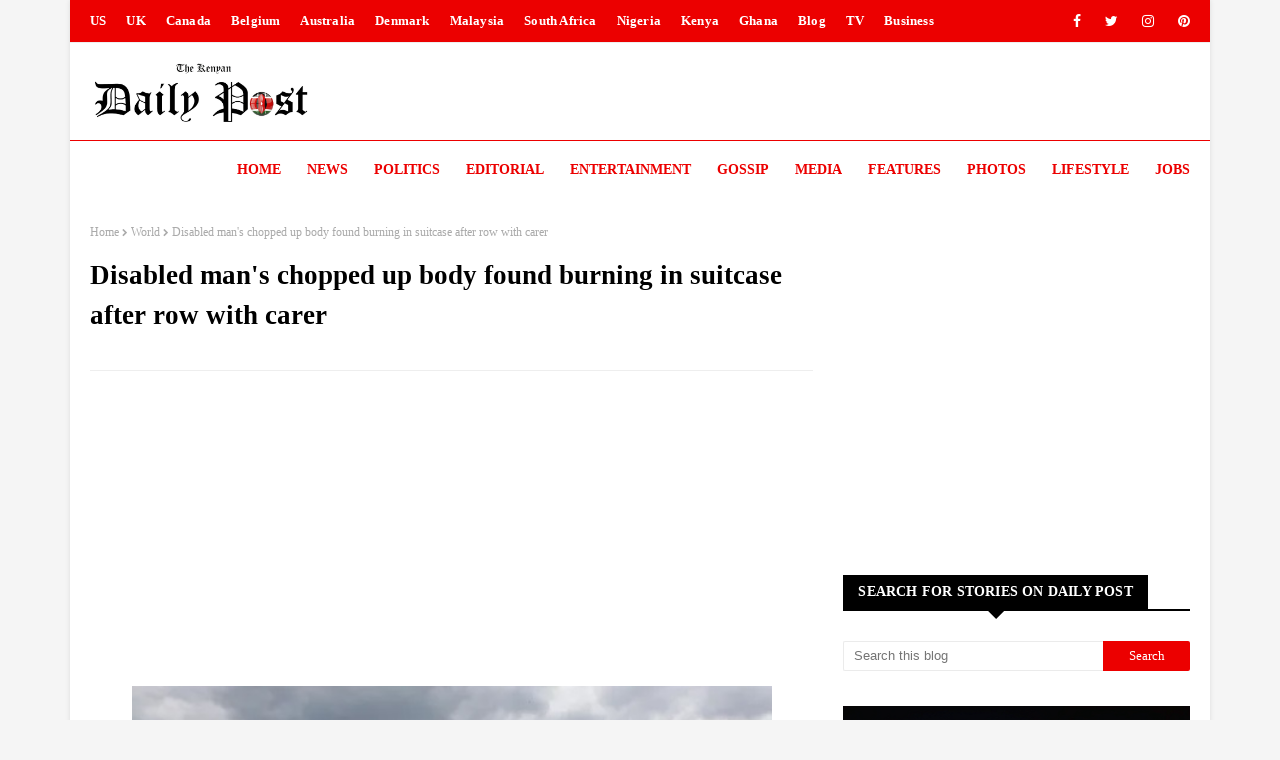

--- FILE ---
content_type: text/html; charset=utf-8
request_url: https://www.google.com/recaptcha/api2/aframe
body_size: 268
content:
<!DOCTYPE HTML><html><head><meta http-equiv="content-type" content="text/html; charset=UTF-8"></head><body><script nonce="RIiJ3_rINAqYvkPa0ZvL2w">/** Anti-fraud and anti-abuse applications only. See google.com/recaptcha */ try{var clients={'sodar':'https://pagead2.googlesyndication.com/pagead/sodar?'};window.addEventListener("message",function(a){try{if(a.source===window.parent){var b=JSON.parse(a.data);var c=clients[b['id']];if(c){var d=document.createElement('img');d.src=c+b['params']+'&rc='+(localStorage.getItem("rc::a")?sessionStorage.getItem("rc::b"):"");window.document.body.appendChild(d);sessionStorage.setItem("rc::e",parseInt(sessionStorage.getItem("rc::e")||0)+1);localStorage.setItem("rc::h",'1769214979171');}}}catch(b){}});window.parent.postMessage("_grecaptcha_ready", "*");}catch(b){}</script></body></html>

--- FILE ---
content_type: text/javascript; charset=UTF-8
request_url: https://www.kenyan-post.com/feeds/posts/default?alt=json-in-script&max-results=5&callback=jQuery112401567144069227795_1769214974981&_=1769214974982
body_size: 9652
content:
// API callback
jQuery112401567144069227795_1769214974981({"version":"1.0","encoding":"UTF-8","feed":{"xmlns":"http://www.w3.org/2005/Atom","xmlns$openSearch":"http://a9.com/-/spec/opensearchrss/1.0/","xmlns$blogger":"http://schemas.google.com/blogger/2008","xmlns$georss":"http://www.georss.org/georss","xmlns$gd":"http://schemas.google.com/g/2005","xmlns$thr":"http://purl.org/syndication/thread/1.0","id":{"$t":"tag:blogger.com,1999:blog-8173015114492584348"},"updated":{"$t":"2026-01-23T16:20:16.029-08:00"},"category":[{"term":"News"},{"term":"Politics"},{"term":"Entertainment"},{"term":"Editorial"},{"term":"Videos"},{"term":"Photos"},{"term":"More News"},{"term":"Business"},{"term":"More Politics"},{"term":"World"},{"term":"Features"},{"term":"Lifestyle"},{"term":"Forum"},{"term":"Gossip"},{"term":"Africa"},{"term":"Media"},{"term":"Celebrity News"},{"term":"Sports"},{"term":"After Hours"},{"term":"1XBET"}],"title":{"type":"text","$t":"DAILY POST"},"subtitle":{"type":"html","$t":"The home of the best stories in Politics, News, Entertainment, Features, Gossip, Sports, in Kenya, Africa and the World"},"link":[{"rel":"http://schemas.google.com/g/2005#feed","type":"application/atom+xml","href":"https:\/\/www.kenyan-post.com\/feeds\/posts\/default"},{"rel":"self","type":"application/atom+xml","href":"https:\/\/www.blogger.com\/feeds\/8173015114492584348\/posts\/default?alt=json-in-script\u0026max-results=5"},{"rel":"alternate","type":"text/html","href":"https:\/\/www.kenyan-post.com\/"},{"rel":"hub","href":"http://pubsubhubbub.appspot.com/"},{"rel":"next","type":"application/atom+xml","href":"https:\/\/www.blogger.com\/feeds\/8173015114492584348\/posts\/default?alt=json-in-script\u0026start-index=6\u0026max-results=5"}],"author":[{"name":{"$t":"."},"uri":{"$t":"http:\/\/www.blogger.com\/profile\/14585038268117035511"},"email":{"$t":"noreply@blogger.com"},"gd$image":{"rel":"http://schemas.google.com/g/2005#thumbnail","width":"16","height":"16","src":"https:\/\/img1.blogblog.com\/img\/b16-rounded.gif"}}],"generator":{"version":"7.00","uri":"http://www.blogger.com","$t":"Blogger"},"openSearch$totalResults":{"$t":"27637"},"openSearch$startIndex":{"$t":"1"},"openSearch$itemsPerPage":{"$t":"5"},"entry":[{"id":{"$t":"tag:blogger.com,1999:blog-8173015114492584348.post-2746301816213319015"},"published":{"$t":"2026-01-22T11:39:00.000-08:00"},"updated":{"$t":"2026-01-22T11:39:05.999-08:00"},"category":[{"scheme":"http://www.blogger.com/atom/ns#","term":"News"}],"title":{"type":"text","$t":"KEBS Senior Staff IRENE MUTIE accused of leaking private PHOTOs of MAKAU MUTUA and his side chick, GLADYS KANYAA, after he rejected her advances "},"content":{"type":"html","$t":"\u003Cp class=\"MsoNormal\"\u003E\u003Cspan style=\"font-family: georgia; font-size: medium;\"\u003E\u003C\/span\u003E\u003C\/p\u003E\u003Cdiv class=\"separator\" style=\"clear: both; text-align: center;\"\u003E\u003Cspan style=\"font-family: georgia; font-size: medium;\"\u003E\u003Ca href=\"https:\/\/blogger.googleusercontent.com\/img\/b\/R29vZ2xl\/AVvXsEj03yziVwJ1Zp2WzqQz3-_UPr2xd8L20rTjuwaWI9338GmxWR7bSwACuKMLuHzr7m2mFqNpNAY_5loMDy0Lb73NcyVw8Bv04tXqErdsZZx0Jw-yDg0trdFxPLvFeqmZ4IGKcuB9Uh-Qina3DqcPYniqDV_28OcCEDUvErh8RRlOHyE-4F5Nsjj6JCiQ6qA\/s1530\/2.jpg\" imageanchor=\"1\" style=\"margin-left: 1em; margin-right: 1em;\"\u003E\u003Cimg border=\"0\" data-original-height=\"1024\" data-original-width=\"1530\" height=\"428\" src=\"https:\/\/blogger.googleusercontent.com\/img\/b\/R29vZ2xl\/AVvXsEj03yziVwJ1Zp2WzqQz3-_UPr2xd8L20rTjuwaWI9338GmxWR7bSwACuKMLuHzr7m2mFqNpNAY_5loMDy0Lb73NcyVw8Bv04tXqErdsZZx0Jw-yDg0trdFxPLvFeqmZ4IGKcuB9Uh-Qina3DqcPYniqDV_28OcCEDUvErh8RRlOHyE-4F5Nsjj6JCiQ6qA\/w640-h428\/2.jpg\" width=\"640\" \/\u003E\u003C\/a\u003E\u003C\/span\u003E\u003C\/div\u003E\u003Cspan style=\"font-family: georgia; font-size: medium;\"\u003E\u003Cbr \/\u003E\u003Cb\u003E\u003Cbr \/\u003E\u003C\/b\u003E\u003C\/span\u003E\u003Cp\u003E\u003C\/p\u003E\u003Cp class=\"MsoNormal\"\u003E\u003Cspan style=\"font-family: georgia; font-size: medium;\"\u003E\u003Cb\u003EThursday, January 22, 2026 -\u003C\/b\u003E Drama has erupted online\nafter a Kenya Bureau of Statistics Principal Human Resource Manager and\ncontroversial social media personality, Dr. Irene Mutie’s dirty linen was\nwashed in public.\u003Co:p\u003E\u003C\/o:p\u003E\u003C\/span\u003E\u003C\/p\u003E\u003Cp class=\"MsoNormal\"\u003E\u003Cspan style=\"font-family: georgia; font-size: medium;\"\u003EAccording to whispers, Dr. Irene reportedly leaked private\nphotos of Gladys Kanyaa, a Kamba gospel singer, with prominent lawyer Makau\nMutua.\u003Co:p\u003E\u003C\/o:p\u003E\u003C\/span\u003E\u003C\/p\u003E\u003Cp class=\"MsoNormal\"\u003E\u003Cspan style=\"font-family: georgia; font-size: medium;\"\u003EShe reportedly leaked the photos to tarnish Mutua’s name\nafter he rejected her advances.\u003Co:p\u003E\u003C\/o:p\u003E\u003C\/span\u003E\u003C\/p\u003E\u003Cp class=\"MsoNormal\"\u003E\u003Cspan style=\"font-family: georgia; font-size: medium;\"\u003EMutua is also alleged to have used his influence to block\nIrene from getting a senior Government job after he found out her evil plan.\u003Co:p\u003E\u003C\/o:p\u003E\u003C\/span\u003E\u003C\/p\u003E\u003Cp class=\"MsoNormal\"\u003E\u003Cspan style=\"font-family: georgia; font-size: medium;\"\u003ERead the full post from an anonymous source, exposing Irene\nbadly\u003C\/span\u003E\u003C\/p\u003E\u003Cdiv class=\"separator\" style=\"clear: both; text-align: center;\"\u003E\u003Cspan style=\"font-family: georgia; font-size: medium;\"\u003E\u003Ca href=\"https:\/\/blogger.googleusercontent.com\/img\/b\/R29vZ2xl\/AVvXsEiun5Ns8Rx56UD_-wBOsU5OtgjK5b97oKrbd3UtbFe_241AqEuzpSmZlFvzJ9BUR05Q6E-b1F6omokCLH8rUNgJWDns_8uD7YYIDGOhiBGMGxhNW-qmCvBwbAthos4MrocKKbopw6SDeSf6ogrJTlUWu2-lq_E8132InNBXQ_DTdeNSkPdSy00FdiC_8No\/s720\/1.jpg\" imageanchor=\"1\" style=\"margin-left: 1em; margin-right: 1em;\"\u003E\u003Cimg border=\"0\" data-original-height=\"720\" data-original-width=\"332\" src=\"https:\/\/blogger.googleusercontent.com\/img\/b\/R29vZ2xl\/AVvXsEiun5Ns8Rx56UD_-wBOsU5OtgjK5b97oKrbd3UtbFe_241AqEuzpSmZlFvzJ9BUR05Q6E-b1F6omokCLH8rUNgJWDns_8uD7YYIDGOhiBGMGxhNW-qmCvBwbAthos4MrocKKbopw6SDeSf6ogrJTlUWu2-lq_E8132InNBXQ_DTdeNSkPdSy00FdiC_8No\/s16000\/1.jpg\" \/\u003E\u003C\/a\u003E\u003C\/span\u003E\u003C\/div\u003E\u003Cspan style=\"font-family: georgia; font-size: medium;\"\u003E\u003Cbr \/\u003E\u003Co:p\u003E\u003C\/o:p\u003E\u003C\/span\u003E\u003Cp\u003E\u003C\/p\u003E\u003Cp class=\"MsoNormal\"\u003E\u003Cspan style=\"font-family: georgia; font-size: medium;\"\u003ESee photos of Gladys, Makau Mutua’s alleged side chick.\u003C\/span\u003E\u003C\/p\u003E\u003Cdiv class=\"separator\" style=\"clear: both; text-align: center;\"\u003E\u003Cspan style=\"font-family: georgia; font-size: medium;\"\u003E\u003Ca href=\"https:\/\/blogger.googleusercontent.com\/img\/b\/R29vZ2xl\/AVvXsEgiqJzjjyrhT5NXpWSGqEta3NXcLQ4ueV3N2iklXKIvMJtaSWuyORz91cyrgRt8_LzplHL9EgdlgsvvzKGI-X_Woz1kfTsJqvBIE2Jrm4qx3lnPOcCvc0OVNOo5PTElVidnN3Js1jRGbTNmxtO080YJ1Q1GYbKdCITE8IEUyC2i18_HSXueo8rqH-s4hZc\/s768\/1769080404653.jpeg\" imageanchor=\"1\" style=\"margin-left: 1em; margin-right: 1em;\"\u003E\u003Cimg border=\"0\" data-original-height=\"768\" data-original-width=\"768\" height=\"640\" src=\"https:\/\/blogger.googleusercontent.com\/img\/b\/R29vZ2xl\/AVvXsEgiqJzjjyrhT5NXpWSGqEta3NXcLQ4ueV3N2iklXKIvMJtaSWuyORz91cyrgRt8_LzplHL9EgdlgsvvzKGI-X_Woz1kfTsJqvBIE2Jrm4qx3lnPOcCvc0OVNOo5PTElVidnN3Js1jRGbTNmxtO080YJ1Q1GYbKdCITE8IEUyC2i18_HSXueo8rqH-s4hZc\/w640-h640\/1769080404653.jpeg\" width=\"640\" \/\u003E\u003C\/a\u003E\u003C\/span\u003E\u003C\/div\u003E\u003Cspan style=\"font-family: georgia; font-size: medium;\"\u003E\u003Cbr \/\u003E\u003Cdiv class=\"separator\" style=\"clear: both; text-align: center;\"\u003E\u003Ca href=\"https:\/\/blogger.googleusercontent.com\/img\/b\/R29vZ2xl\/AVvXsEiCsFteVtWcXeDNTnO3USWBafU3fCAZcVFgxwE3Y4dvxTwy1FVCtqAHvILYK4eQEYtgbP2H-Omhsawm2EK0F8YWqBSPdUpCjLmJe2LwEXwDshdLVJocCPFxw_S_pk0kIZfFYW5EmyDgmMcrx8dB8zuD27halWLJkIstRHJjYERyll3tVq0dawBFvEjycT0\/s1200\/1769080455100%20(1).jpeg\" imageanchor=\"1\" style=\"margin-left: 1em; margin-right: 1em;\"\u003E\u003Cimg border=\"0\" data-original-height=\"1200\" data-original-width=\"1200\" height=\"640\" src=\"https:\/\/blogger.googleusercontent.com\/img\/b\/R29vZ2xl\/AVvXsEiCsFteVtWcXeDNTnO3USWBafU3fCAZcVFgxwE3Y4dvxTwy1FVCtqAHvILYK4eQEYtgbP2H-Omhsawm2EK0F8YWqBSPdUpCjLmJe2LwEXwDshdLVJocCPFxw_S_pk0kIZfFYW5EmyDgmMcrx8dB8zuD27halWLJkIstRHJjYERyll3tVq0dawBFvEjycT0\/w640-h640\/1769080455100%20(1).jpeg\" width=\"640\" \/\u003E\u003C\/a\u003E\u003C\/div\u003E\u003Cbr \/\u003E\u003Cdiv class=\"separator\" style=\"clear: both; text-align: center;\"\u003E\u003Ca href=\"https:\/\/blogger.googleusercontent.com\/img\/b\/R29vZ2xl\/AVvXsEhJK2-yma5iM_7mfg3fl1ZU_O4DoD11OfN6YMUsQo9AxfZ-9Fo4euoicsIkaQlbAkCVK7yXT8lMWnTUTbaXS2mKSt0fC9gL2lDNTqN07ABCdUO_PwenoMpbMG1WzaJDODQb32B1YGzv2KlHPK-xz-MPEbDw79cDUS2skCIMcj54ZAg8EMgTqMWdNTFvoak\/s768\/1769080554163%20(1).jpeg\" imageanchor=\"1\" style=\"margin-left: 1em; margin-right: 1em;\"\u003E\u003Cimg border=\"0\" data-original-height=\"768\" data-original-width=\"768\" height=\"640\" src=\"https:\/\/blogger.googleusercontent.com\/img\/b\/R29vZ2xl\/AVvXsEhJK2-yma5iM_7mfg3fl1ZU_O4DoD11OfN6YMUsQo9AxfZ-9Fo4euoicsIkaQlbAkCVK7yXT8lMWnTUTbaXS2mKSt0fC9gL2lDNTqN07ABCdUO_PwenoMpbMG1WzaJDODQb32B1YGzv2KlHPK-xz-MPEbDw79cDUS2skCIMcj54ZAg8EMgTqMWdNTFvoak\/w640-h640\/1769080554163%20(1).jpeg\" width=\"640\" \/\u003E\u003C\/a\u003E\u003C\/div\u003E\u003Cbr \/\u003E\u003Cdiv class=\"separator\" style=\"clear: both; text-align: center;\"\u003E\u003Ca href=\"https:\/\/blogger.googleusercontent.com\/img\/b\/R29vZ2xl\/AVvXsEg4DQXmPcqnD9OZwrDkjLNjH7mRDf1naMTrHVzlhbEjgUUr4i7FUOsZ4Ju4Lpwgt27BH0w_ai9jKFgtwx0q56vLtqsnDOFZ3kudjZCiN_0dOx8tJ25rnklmR7R5C4w5laGcMHHe6NTnUzXxyDsSIXnzvQJbpbD5oT42xpRDrUESEPa2V9Csrk58u9IfJz4\/s1440\/1769080671045%20(1).jpeg\" imageanchor=\"1\" style=\"margin-left: 1em; margin-right: 1em;\"\u003E\u003Cimg border=\"0\" data-original-height=\"1440\" data-original-width=\"1440\" height=\"640\" src=\"https:\/\/blogger.googleusercontent.com\/img\/b\/R29vZ2xl\/AVvXsEg4DQXmPcqnD9OZwrDkjLNjH7mRDf1naMTrHVzlhbEjgUUr4i7FUOsZ4Ju4Lpwgt27BH0w_ai9jKFgtwx0q56vLtqsnDOFZ3kudjZCiN_0dOx8tJ25rnklmR7R5C4w5laGcMHHe6NTnUzXxyDsSIXnzvQJbpbD5oT42xpRDrUESEPa2V9Csrk58u9IfJz4\/w640-h640\/1769080671045%20(1).jpeg\" width=\"640\" \/\u003E\u003C\/a\u003E\u003C\/div\u003E\u003Cbr \/\u003E\u003Cdiv class=\"separator\" style=\"clear: both; text-align: center;\"\u003E\u003Ca href=\"https:\/\/blogger.googleusercontent.com\/img\/b\/R29vZ2xl\/AVvXsEjc_PpzbupjFxcisVviI0GaBu6Hi1ub8Uejd_mIjRiumIbJExutxldXGSBgsYBKVit4xSXV_aIR5I0Wt2F2G-8V6QYpbvTFL_mizDNsuZtQtpbLNTb-Ew2vqrdxQQDaQEg4JoTLBS-FqcepVRLiO2QSX6VSJ7WPaYftAnGALaO2XRmrjuXqNi3JbpQD-JE\/s1024\/480961753_2080573105689647_8826292174635514014_n.jpg\" imageanchor=\"1\" style=\"margin-left: 1em; margin-right: 1em;\"\u003E\u003Cimg border=\"0\" data-original-height=\"1024\" data-original-width=\"768\" height=\"640\" src=\"https:\/\/blogger.googleusercontent.com\/img\/b\/R29vZ2xl\/AVvXsEjc_PpzbupjFxcisVviI0GaBu6Hi1ub8Uejd_mIjRiumIbJExutxldXGSBgsYBKVit4xSXV_aIR5I0Wt2F2G-8V6QYpbvTFL_mizDNsuZtQtpbLNTb-Ew2vqrdxQQDaQEg4JoTLBS-FqcepVRLiO2QSX6VSJ7WPaYftAnGALaO2XRmrjuXqNi3JbpQD-JE\/w480-h640\/480961753_2080573105689647_8826292174635514014_n.jpg\" width=\"480\" \/\u003E\u003C\/a\u003E\u003C\/div\u003E\u003Cbr \/\u003E\u003Cdiv class=\"separator\" style=\"clear: both; text-align: center;\"\u003E\u003Ca href=\"https:\/\/blogger.googleusercontent.com\/img\/b\/R29vZ2xl\/AVvXsEjRvQzavZkp_j1p8Bs9hTav5m0dD80zgcb0_skMPedRJIaf_nbdluEsunuG9Xsal84kMcECwZJD7SHRBP1ydwCAUWa0JHVKK6SVFzxg6W5KomJG62fM6PVDN-xAGwW_YLXOvvySpEPHDCs_4m-yrWsiQecQyzcPYwE2ZUPm0jrQwS40skN8Eli9E2fbz6g\/s2048\/480357843_2081193685627589_4182143730107373964_n.jpg\" imageanchor=\"1\" style=\"margin-left: 1em; margin-right: 1em;\"\u003E\u003Cimg border=\"0\" data-original-height=\"2048\" data-original-width=\"1365\" height=\"640\" src=\"https:\/\/blogger.googleusercontent.com\/img\/b\/R29vZ2xl\/AVvXsEjRvQzavZkp_j1p8Bs9hTav5m0dD80zgcb0_skMPedRJIaf_nbdluEsunuG9Xsal84kMcECwZJD7SHRBP1ydwCAUWa0JHVKK6SVFzxg6W5KomJG62fM6PVDN-xAGwW_YLXOvvySpEPHDCs_4m-yrWsiQecQyzcPYwE2ZUPm0jrQwS40skN8Eli9E2fbz6g\/w426-h640\/480357843_2081193685627589_4182143730107373964_n.jpg\" width=\"426\" \/\u003E\u003C\/a\u003E\u003C\/div\u003E\u003Cbr \/\u003E\u003Cdiv class=\"separator\" style=\"clear: both; text-align: center;\"\u003E\u003Ca href=\"https:\/\/blogger.googleusercontent.com\/img\/b\/R29vZ2xl\/AVvXsEgr9AmwBZG8v9hcdPoWEd9lFlulzaMM9OCpzqbz_VM2JIFZCpE-X_yK2XKw9X_Ut455EsggSSNu3hMGp_ItBQquBA6taI3UfsbuXppKNTfsN5fmCPUH0eY1y6JIHfD9j0Zpx_A4eP6h2mFjiP5-WU_b83XSKTjmFF2fBXDbgof22QWnraR5Cw3MZ_DBOsU\/s1024\/481267384_2084580795288878_7166492383955470927_n.jpg\" imageanchor=\"1\" style=\"margin-left: 1em; margin-right: 1em;\"\u003E\u003Cimg border=\"0\" data-original-height=\"1024\" data-original-width=\"768\" height=\"640\" src=\"https:\/\/blogger.googleusercontent.com\/img\/b\/R29vZ2xl\/AVvXsEgr9AmwBZG8v9hcdPoWEd9lFlulzaMM9OCpzqbz_VM2JIFZCpE-X_yK2XKw9X_Ut455EsggSSNu3hMGp_ItBQquBA6taI3UfsbuXppKNTfsN5fmCPUH0eY1y6JIHfD9j0Zpx_A4eP6h2mFjiP5-WU_b83XSKTjmFF2fBXDbgof22QWnraR5Cw3MZ_DBOsU\/w480-h640\/481267384_2084580795288878_7166492383955470927_n.jpg\" width=\"480\" \/\u003E\u003C\/a\u003E\u003C\/div\u003E\u003Cbr \/\u003E\u003Cdiv class=\"separator\" style=\"clear: both; text-align: center;\"\u003E\u003Ca href=\"https:\/\/blogger.googleusercontent.com\/img\/b\/R29vZ2xl\/AVvXsEgvNOdOVLQ63ythhocbj3_ccbPXaLYb00sbBOMmusTZzZe3wcbh6Bq5_0l66U8itS0ecze6VqjG57AtXDJl3m944Wl3IDERxYs9sFRdDPIGdXRB4ODpZhsmyPELXZH0BiZiQ46mMHTbt7xNTtzJ3aizNgD6vy1xXAE_7M3Fw06YzgRFs_tyRfEERyOtm10\/s1024\/482244360_2093007631112861_5524909394461912414_n.jpg\" imageanchor=\"1\" style=\"margin-left: 1em; margin-right: 1em;\"\u003E\u003Cimg border=\"0\" data-original-height=\"1024\" data-original-width=\"768\" height=\"640\" src=\"https:\/\/blogger.googleusercontent.com\/img\/b\/R29vZ2xl\/AVvXsEgvNOdOVLQ63ythhocbj3_ccbPXaLYb00sbBOMmusTZzZe3wcbh6Bq5_0l66U8itS0ecze6VqjG57AtXDJl3m944Wl3IDERxYs9sFRdDPIGdXRB4ODpZhsmyPELXZH0BiZiQ46mMHTbt7xNTtzJ3aizNgD6vy1xXAE_7M3Fw06YzgRFs_tyRfEERyOtm10\/w480-h640\/482244360_2093007631112861_5524909394461912414_n.jpg\" width=\"480\" \/\u003E\u003C\/a\u003E\u003C\/div\u003E\u003Cbr \/\u003E\u003Cdiv class=\"separator\" style=\"clear: both; text-align: center;\"\u003E\u003Ca href=\"https:\/\/blogger.googleusercontent.com\/img\/b\/R29vZ2xl\/AVvXsEh5ciSG4VBUFjq3L1daIGwcCU6VTwW-WN2pRBAMfMHX7sCpx1Z0qfkR-vd0vJO1eYbPjq8gOwHCrRgMj5VbVJzRJMMVJphPat9g_ix71Fd2gHQ3_3-NZqT8Enh0gOfvwn0ZXUkR41wKyX9oHY2vvWKzK3cysCNu6nlHbGcsPM87lDpnf4EoXR4_BFgfR88\/s1600\/489835203_2122102198203404_5905552364107974760_n.jpg\" imageanchor=\"1\" style=\"margin-left: 1em; margin-right: 1em;\"\u003E\u003Cimg border=\"0\" data-original-height=\"1600\" data-original-width=\"1200\" height=\"640\" src=\"https:\/\/blogger.googleusercontent.com\/img\/b\/R29vZ2xl\/AVvXsEh5ciSG4VBUFjq3L1daIGwcCU6VTwW-WN2pRBAMfMHX7sCpx1Z0qfkR-vd0vJO1eYbPjq8gOwHCrRgMj5VbVJzRJMMVJphPat9g_ix71Fd2gHQ3_3-NZqT8Enh0gOfvwn0ZXUkR41wKyX9oHY2vvWKzK3cysCNu6nlHbGcsPM87lDpnf4EoXR4_BFgfR88\/w480-h640\/489835203_2122102198203404_5905552364107974760_n.jpg\" width=\"480\" \/\u003E\u003C\/a\u003E\u003C\/div\u003E\u003Cbr \/\u003E\u003Co:p\u003E\u003C\/o:p\u003E\u003C\/span\u003E\u003Cp\u003E\u003C\/p\u003E\u003Cp\u003E\n\n\n\n\n\n\n\n\n\n\n\n\u003Cb\u003E\u003Ci\u003E\u003Cspan style=\"line-height: 107%;\"\u003E\u003Cspan style=\"font-family: georgia; font-size: medium;\"\u003EThe Kenyan DAILY POST\u003C\/span\u003E\u003C\/span\u003E\u003C\/i\u003E\u003C\/b\u003E\u003C\/p\u003E"},"link":[{"rel":"replies","type":"application/atom+xml","href":"https:\/\/www.kenyan-post.com\/feeds\/2746301816213319015\/comments\/default","title":"Post Comments"},{"rel":"replies","type":"text/html","href":"https:\/\/www.kenyan-post.com\/2026\/01\/kebs-senior-staff-irene-mutie-accused.html#comment-form","title":"2 Comments"},{"rel":"edit","type":"application/atom+xml","href":"https:\/\/www.blogger.com\/feeds\/8173015114492584348\/posts\/default\/2746301816213319015"},{"rel":"self","type":"application/atom+xml","href":"https:\/\/www.blogger.com\/feeds\/8173015114492584348\/posts\/default\/2746301816213319015"},{"rel":"alternate","type":"text/html","href":"https:\/\/www.kenyan-post.com\/2026\/01\/kebs-senior-staff-irene-mutie-accused.html","title":"KEBS Senior Staff IRENE MUTIE accused of leaking private PHOTOs of MAKAU MUTUA and his side chick, GLADYS KANYAA, after he rejected her advances "}],"author":[{"name":{"$t":"."},"uri":{"$t":"http:\/\/www.blogger.com\/profile\/17992407326306584815"},"email":{"$t":"noreply@blogger.com"},"gd$image":{"rel":"http://schemas.google.com/g/2005#thumbnail","width":"16","height":"16","src":"https:\/\/img1.blogblog.com\/img\/b16-rounded.gif"}}],"media$thumbnail":{"xmlns$media":"http://search.yahoo.com/mrss/","url":"https:\/\/blogger.googleusercontent.com\/img\/b\/R29vZ2xl\/AVvXsEj03yziVwJ1Zp2WzqQz3-_UPr2xd8L20rTjuwaWI9338GmxWR7bSwACuKMLuHzr7m2mFqNpNAY_5loMDy0Lb73NcyVw8Bv04tXqErdsZZx0Jw-yDg0trdFxPLvFeqmZ4IGKcuB9Uh-Qina3DqcPYniqDV_28OcCEDUvErh8RRlOHyE-4F5Nsjj6JCiQ6qA\/s72-w640-h428-c\/2.jpg","height":"72","width":"72"},"thr$total":{"$t":"2"}},{"id":{"$t":"tag:blogger.com,1999:blog-8173015114492584348.post-860455363338275307"},"published":{"$t":"2026-01-22T11:38:24.933-08:00"},"updated":{"$t":"2026-01-22T11:38:39.106-08:00"},"category":[{"scheme":"http://www.blogger.com/atom/ns#","term":"Politics"}],"title":{"type":"text","$t":"Emurua Dikirr MP JOHANA NG’ENO NGONG’s side chick exposed as ‘bursary chewer’ - He loves them voluptuous (PHOTOs)"},"content":{"type":"html","$t":"\u003Cp class=\"MsoNormal\"\u003E\u003Cspan style=\"font-family: georgia; font-size: medium;\"\u003E\u003C\/span\u003E\u003C\/p\u003E\u003Cdiv class=\"separator\" style=\"clear: both; text-align: center;\"\u003E\u003Cspan style=\"font-family: georgia; font-size: medium;\"\u003E\u003Ca href=\"https:\/\/blogger.googleusercontent.com\/img\/b\/R29vZ2xl\/AVvXsEiAVIA_sCxksQli814VTvA45ordbzBRxYx5cu8o6FTWDSpJgRrISaecs0I4S47VpCcyHnxNeg1cLk6aSQEXgjzHkpyJDzo3tNo7t3RnAGlAtetSGOPggNmmaK34FlDrxLjpBvhTX7l0rabN5QJwuwtwSXK1twCRJ7FCogxJW5iUlHXK2hmB9JEmwoxePYc\/s1294\/1.jpg\" imageanchor=\"1\" style=\"margin-left: 1em; margin-right: 1em;\"\u003E\u003Cimg border=\"0\" data-original-height=\"883\" data-original-width=\"1294\" height=\"436\" src=\"https:\/\/blogger.googleusercontent.com\/img\/b\/R29vZ2xl\/AVvXsEiAVIA_sCxksQli814VTvA45ordbzBRxYx5cu8o6FTWDSpJgRrISaecs0I4S47VpCcyHnxNeg1cLk6aSQEXgjzHkpyJDzo3tNo7t3RnAGlAtetSGOPggNmmaK34FlDrxLjpBvhTX7l0rabN5QJwuwtwSXK1twCRJ7FCogxJW5iUlHXK2hmB9JEmwoxePYc\/w640-h436\/1.jpg\" width=\"640\" \/\u003E\u003C\/a\u003E\u003C\/span\u003E\u003C\/div\u003E\u003Cspan style=\"font-family: georgia; font-size: medium;\"\u003E\u003Cbr \/\u003E\u003Cb\u003E\u003Cbr \/\u003E\u003C\/b\u003E\u003C\/span\u003E\u003Cp\u003E\u003C\/p\u003E\u003Cp class=\"MsoNormal\"\u003E\u003Cspan style=\"font-family: georgia; font-size: medium;\"\u003E\u003Cb\u003EThursday, January 22,\n2026 \u003C\/b\u003E- Upcoming Maasai gospel singer, Agatha Nasseh, has been linked to a\nromantic affair with Emurua Dikirr Member of Parliament, Johana Ng’eno Ngong.\u003Co:p\u003E\u003C\/o:p\u003E\u003C\/span\u003E\u003C\/p\u003E\u003Cp class=\"MsoNormal\"\u003E\u003Cspan style=\"font-family: georgia; font-size: medium;\"\u003EWhispers circulating online allege that the MP has been\nmisusing bursary funds meant for poor students, instead using the money to\nsponsor his side chick.\u003Co:p\u003E\u003C\/o:p\u003E\u003C\/span\u003E\u003C\/p\u003E\u003Cp class=\"MsoNormal\"\u003E\u003Cspan style=\"font-family: georgia; font-size: medium;\"\u003ELeaked messages reveal a critic confronting Nasseh, accusing\nher of squandering bursary funds alongside the MP.\u003Co:p\u003E\u003C\/o:p\u003E\u003C\/span\u003E\u003C\/p\u003E\u003Cp class=\"MsoNormal\"\u003E\u003Cspan style=\"font-family: georgia; font-size: medium;\"\u003EShe responded sharply, telling the critic to mind his\nbusiness and asserting her right to date whoever she chooses.\u003Co:p\u003E\u003C\/o:p\u003E\u003C\/span\u003E\u003C\/p\u003E\u003Cp class=\"MsoNormal\"\u003E\u003Cspan style=\"font-family: georgia; font-size: medium;\"\u003ESee the leaked messages.\u003C\/span\u003E\u003C\/p\u003E\u003Cdiv class=\"separator\" style=\"clear: both; text-align: center;\"\u003E\u003Cspan style=\"font-family: georgia; font-size: medium;\"\u003E\u003Ca href=\"https:\/\/blogger.googleusercontent.com\/img\/b\/R29vZ2xl\/AVvXsEisCgyp6XZDTz7tl2AcBNl_Sa-xw_Tf28UZdRTIFnc8zx_QbCAVmtbwQx_Bz-N2livQ7UTUF9a1lkMXL4go3QLu5jEs9WDZ9xN8jxCWj7nW5-kKbRcjA8qMDf_rjCQ80eN_bAar3xC6QnHUXgDwIr2h1V3AA3SdnefVO37EwSVsSaKPvBs85DgxmyyjeR0\/s932\/10.jpg\" imageanchor=\"1\" style=\"margin-left: 1em; margin-right: 1em;\"\u003E\u003Cimg border=\"0\" data-original-height=\"932\" data-original-width=\"624\" src=\"https:\/\/blogger.googleusercontent.com\/img\/b\/R29vZ2xl\/AVvXsEisCgyp6XZDTz7tl2AcBNl_Sa-xw_Tf28UZdRTIFnc8zx_QbCAVmtbwQx_Bz-N2livQ7UTUF9a1lkMXL4go3QLu5jEs9WDZ9xN8jxCWj7nW5-kKbRcjA8qMDf_rjCQ80eN_bAar3xC6QnHUXgDwIr2h1V3AA3SdnefVO37EwSVsSaKPvBs85DgxmyyjeR0\/s16000\/10.jpg\" \/\u003E\u003C\/a\u003E\u003C\/span\u003E\u003C\/div\u003E\u003Cspan style=\"font-family: georgia; font-size: medium;\"\u003E\u003Cbr \/\u003E\u003Cdiv class=\"separator\" style=\"clear: both; text-align: center;\"\u003E\u003Ca href=\"https:\/\/blogger.googleusercontent.com\/img\/b\/R29vZ2xl\/AVvXsEgdBaPwIlREcwAQQlp76MV6qCVjfHzxe7KIjBAMwxPE1lRg1sXwsPvo_VslTrs4OgkwLNJneWyfueaA3mjNRrBq2F5hI428QSm3UPIqwjbJAIkg5eqIhAJUe5cZB_QvQ1tryq1E0pFa-WXxuFRyD889prF2C6mGcK3S-AiomEqfrQeFHGOKQUxeITgk2is\/s1386\/9.jpg\" imageanchor=\"1\" style=\"margin-left: 1em; margin-right: 1em;\"\u003E\u003Cimg border=\"0\" data-original-height=\"1386\" data-original-width=\"624\" src=\"https:\/\/blogger.googleusercontent.com\/img\/b\/R29vZ2xl\/AVvXsEgdBaPwIlREcwAQQlp76MV6qCVjfHzxe7KIjBAMwxPE1lRg1sXwsPvo_VslTrs4OgkwLNJneWyfueaA3mjNRrBq2F5hI428QSm3UPIqwjbJAIkg5eqIhAJUe5cZB_QvQ1tryq1E0pFa-WXxuFRyD889prF2C6mGcK3S-AiomEqfrQeFHGOKQUxeITgk2is\/s16000\/9.jpg\" \/\u003E\u003C\/a\u003E\u003C\/div\u003E\u003Cbr \/\u003E\u003Cdiv class=\"separator\" style=\"clear: both; text-align: center;\"\u003E\u003Ca href=\"https:\/\/blogger.googleusercontent.com\/img\/b\/R29vZ2xl\/AVvXsEjRQJeo93ryF9qvPa2fe-GJA6Li3BpqISlqlq9s3FwHwQd3MGLoeDh9VHKbHC0falqZ0uGVAN-2rYnyP1xi38Lia9SjsKa5_Gq2Yi_USbgmwzYxYWigutO9awzAwd-Ycn5cAoobHfseboM6CIGcn-FDGlpbEoI6NUMkktcknVVW_ipX0sbMGtIkNGECS3Y\/s1386\/8.jpg\" imageanchor=\"1\" style=\"margin-left: 1em; margin-right: 1em;\"\u003E\u003Cimg border=\"0\" data-original-height=\"1386\" data-original-width=\"624\" src=\"https:\/\/blogger.googleusercontent.com\/img\/b\/R29vZ2xl\/AVvXsEjRQJeo93ryF9qvPa2fe-GJA6Li3BpqISlqlq9s3FwHwQd3MGLoeDh9VHKbHC0falqZ0uGVAN-2rYnyP1xi38Lia9SjsKa5_Gq2Yi_USbgmwzYxYWigutO9awzAwd-Ycn5cAoobHfseboM6CIGcn-FDGlpbEoI6NUMkktcknVVW_ipX0sbMGtIkNGECS3Y\/s16000\/8.jpg\" \/\u003E\u003C\/a\u003E\u003C\/div\u003E\u003Cbr \/\u003E\u003Cdiv class=\"separator\" style=\"clear: both; text-align: center;\"\u003E\u003Ca href=\"https:\/\/blogger.googleusercontent.com\/img\/b\/R29vZ2xl\/AVvXsEhkY5o2Wb0-eRjrDMtl8rq27zPmadrcGeFMKZs2kRCFDYcsCJUF76RT4NhHIjRHz54CF7Ws2fvXd53Tk_IA4-XWugZfspUHmAA-ixpgyFEdMLqvdtC1ksy2svd2PKuvGrDN6pGoeuRHlcLM33D5jQVtUPbADt_8Z1tc6kaNd2XaK5b5s22mPNmWV6X9pRQ\/s1386\/7.jpg\" imageanchor=\"1\" style=\"margin-left: 1em; margin-right: 1em;\"\u003E\u003Cimg border=\"0\" data-original-height=\"1386\" data-original-width=\"624\" src=\"https:\/\/blogger.googleusercontent.com\/img\/b\/R29vZ2xl\/AVvXsEhkY5o2Wb0-eRjrDMtl8rq27zPmadrcGeFMKZs2kRCFDYcsCJUF76RT4NhHIjRHz54CF7Ws2fvXd53Tk_IA4-XWugZfspUHmAA-ixpgyFEdMLqvdtC1ksy2svd2PKuvGrDN6pGoeuRHlcLM33D5jQVtUPbADt_8Z1tc6kaNd2XaK5b5s22mPNmWV6X9pRQ\/s16000\/7.jpg\" \/\u003E\u003C\/a\u003E\u003C\/div\u003E\u003Cbr \/\u003E\u003Co:p\u003E\u003C\/o:p\u003E\u003C\/span\u003E\u003Cp\u003E\u003C\/p\u003E\u003Cp class=\"MsoNormal\"\u003E\u003Cspan style=\"font-family: georgia; font-size: medium;\"\u003EBelow are photos of the MP’s side chick.\u003C\/span\u003E\u003C\/p\u003E\u003Cdiv class=\"separator\" style=\"clear: both; text-align: center;\"\u003E\u003Cspan style=\"font-family: georgia; font-size: medium;\"\u003E\u003Ca href=\"https:\/\/blogger.googleusercontent.com\/img\/b\/R29vZ2xl\/AVvXsEgQn7Ht6R1ul1oSmns_XZM8VRkptd_Pt6pwkLSDT2crEPVJfmKVN5Ikg7Kks1ymk-atLrdjkZFWuIA5b-ZVndgOITBkcc555UmoSPWvc0sGINrgIffN7Hx3Qcd_ENN_4LQVTHmef46cu6FiMfE7yqnZY3f4KOE_w1Skftq-tJ3E49f78jeo4qjwwgKDH2M\/s624\/6.jpg\" imageanchor=\"1\" style=\"margin-left: 1em; margin-right: 1em;\"\u003E\u003Cimg border=\"0\" data-original-height=\"624\" data-original-width=\"624\" src=\"https:\/\/blogger.googleusercontent.com\/img\/b\/R29vZ2xl\/AVvXsEgQn7Ht6R1ul1oSmns_XZM8VRkptd_Pt6pwkLSDT2crEPVJfmKVN5Ikg7Kks1ymk-atLrdjkZFWuIA5b-ZVndgOITBkcc555UmoSPWvc0sGINrgIffN7Hx3Qcd_ENN_4LQVTHmef46cu6FiMfE7yqnZY3f4KOE_w1Skftq-tJ3E49f78jeo4qjwwgKDH2M\/s16000\/6.jpg\" \/\u003E\u003C\/a\u003E\u003C\/span\u003E\u003C\/div\u003E\u003Cspan style=\"font-family: georgia; font-size: medium;\"\u003E\u003Cbr \/\u003E\u003Cdiv class=\"separator\" style=\"clear: both; text-align: center;\"\u003E\u003Ca href=\"https:\/\/blogger.googleusercontent.com\/img\/b\/R29vZ2xl\/AVvXsEhu0GfqdvyFSB6R4qBgA4a215puByKWN9DL24VyHpP5AM_ZPOzcizRLvEV6Ztr8BM7lyCMXfp62_jdGgcMFbhUaWZ8isEkm-P-5sgxGAMfsHRUoH89zRzLCwMkVwCywGodB2zHq0HCPG-52emdAMS37cOz0KTjQzf1Weh15fLujlID-G2Iw0fLz_TtHfA0\/s931\/5.jpg\" imageanchor=\"1\" style=\"margin-left: 1em; margin-right: 1em;\"\u003E\u003Cimg border=\"0\" data-original-height=\"931\" data-original-width=\"624\" src=\"https:\/\/blogger.googleusercontent.com\/img\/b\/R29vZ2xl\/AVvXsEhu0GfqdvyFSB6R4qBgA4a215puByKWN9DL24VyHpP5AM_ZPOzcizRLvEV6Ztr8BM7lyCMXfp62_jdGgcMFbhUaWZ8isEkm-P-5sgxGAMfsHRUoH89zRzLCwMkVwCywGodB2zHq0HCPG-52emdAMS37cOz0KTjQzf1Weh15fLujlID-G2Iw0fLz_TtHfA0\/s16000\/5.jpg\" \/\u003E\u003C\/a\u003E\u003C\/div\u003E\u003Cbr \/\u003E\u003Cdiv class=\"separator\" style=\"clear: both; text-align: center;\"\u003E\u003Ca href=\"https:\/\/blogger.googleusercontent.com\/img\/b\/R29vZ2xl\/AVvXsEhIcFVTjL3n5yyJHK_1Kk17j0_F2PC9ehdbIOwPYv3Wdfi2Dq0jR_s6Rvr3S7Y1kloXcEu9liREE-JB47W47WlIqbK1kdylArOk9SnsY6G6G9-1JfZOBJDYcC_3pyxOhFNP3Tmpc-b_SkkG5b148L7KTWiRwwYVY79az8qwknv3nVbkO4bAUG5vDQvMi5o\/s900\/4.jpg\" imageanchor=\"1\" style=\"margin-left: 1em; margin-right: 1em;\"\u003E\u003Cimg border=\"0\" data-original-height=\"900\" data-original-width=\"600\" src=\"https:\/\/blogger.googleusercontent.com\/img\/b\/R29vZ2xl\/AVvXsEhIcFVTjL3n5yyJHK_1Kk17j0_F2PC9ehdbIOwPYv3Wdfi2Dq0jR_s6Rvr3S7Y1kloXcEu9liREE-JB47W47WlIqbK1kdylArOk9SnsY6G6G9-1JfZOBJDYcC_3pyxOhFNP3Tmpc-b_SkkG5b148L7KTWiRwwYVY79az8qwknv3nVbkO4bAUG5vDQvMi5o\/s16000\/4.jpg\" \/\u003E\u003C\/a\u003E\u003C\/div\u003E\u003Cbr \/\u003E\u003Cdiv class=\"separator\" style=\"clear: both; text-align: center;\"\u003E\u003Ca href=\"https:\/\/blogger.googleusercontent.com\/img\/b\/R29vZ2xl\/AVvXsEhFuuR__S63FXn5X3v_B-GKBC1uaEqVcQQcbKJ7N7mBgmnJB_dgn5VJ413HJCGDle6-P6b8Nmnern2aaMtdoAyqZpWjITnIYVt-3ZYOjy3WL_lLItcYyjWyB3C-VbFKipHRGjwo-3JnS7QzlFAhnKln7TwEF5919G5GyWC9oL-XvmYCPHvG7xLGu15m9bU\/s936\/3.jpg\" imageanchor=\"1\" style=\"margin-left: 1em; margin-right: 1em;\"\u003E\u003Cimg border=\"0\" data-original-height=\"936\" data-original-width=\"624\" src=\"https:\/\/blogger.googleusercontent.com\/img\/b\/R29vZ2xl\/AVvXsEhFuuR__S63FXn5X3v_B-GKBC1uaEqVcQQcbKJ7N7mBgmnJB_dgn5VJ413HJCGDle6-P6b8Nmnern2aaMtdoAyqZpWjITnIYVt-3ZYOjy3WL_lLItcYyjWyB3C-VbFKipHRGjwo-3JnS7QzlFAhnKln7TwEF5919G5GyWC9oL-XvmYCPHvG7xLGu15m9bU\/s16000\/3.jpg\" \/\u003E\u003C\/a\u003E\u003C\/div\u003E\u003Cbr \/\u003E\u003Cdiv class=\"separator\" style=\"clear: both; text-align: center;\"\u003E\u003Ca href=\"https:\/\/blogger.googleusercontent.com\/img\/b\/R29vZ2xl\/AVvXsEjucGLAIgBZxXJbIr-3OL3yyboMnudaDnPa19Y0MrNC9SmWGrjZ5eHSFeP-_Zw5kASeZnO5uYtyeuNtN_xOTDqlY00_zEVidPvmI6edixnmQb_EFz1B3mDATgFLk-zKy2wuMAYNVViAPZyJgvwFHK66vY4ihLp6bFCyyU0p994RjZsvE5CC9La7zzs5x4I\/s924\/2.jpg\" imageanchor=\"1\" style=\"margin-left: 1em; margin-right: 1em;\"\u003E\u003Cimg border=\"0\" data-original-height=\"924\" data-original-width=\"624\" src=\"https:\/\/blogger.googleusercontent.com\/img\/b\/R29vZ2xl\/AVvXsEjucGLAIgBZxXJbIr-3OL3yyboMnudaDnPa19Y0MrNC9SmWGrjZ5eHSFeP-_Zw5kASeZnO5uYtyeuNtN_xOTDqlY00_zEVidPvmI6edixnmQb_EFz1B3mDATgFLk-zKy2wuMAYNVViAPZyJgvwFHK66vY4ihLp6bFCyyU0p994RjZsvE5CC9La7zzs5x4I\/s16000\/2.jpg\" \/\u003E\u003C\/a\u003E\u003C\/div\u003E\u003Cbr \/\u003E\u003Co:p\u003E\u003C\/o:p\u003E\u003C\/span\u003E\u003Cp\u003E\u003C\/p\u003E\u003Cp\u003E\n\n\n\n\n\n\n\n\n\n\n\n\u003Cb\u003E\u003Ci\u003E\u003Cspan style=\"line-height: 107%;\"\u003E\u003Cspan style=\"font-family: georgia; font-size: medium;\"\u003EThe Kenyan DAILY POST\u003C\/span\u003E\u003C\/span\u003E\u003C\/i\u003E\u003C\/b\u003E\u003C\/p\u003E"},"link":[{"rel":"replies","type":"application/atom+xml","href":"https:\/\/www.kenyan-post.com\/feeds\/860455363338275307\/comments\/default","title":"Post Comments"},{"rel":"replies","type":"text/html","href":"https:\/\/www.kenyan-post.com\/2026\/01\/emurua-dikirr-mp-johana-ngeno-ngongs.html#comment-form","title":"0 Comments"},{"rel":"edit","type":"application/atom+xml","href":"https:\/\/www.blogger.com\/feeds\/8173015114492584348\/posts\/default\/860455363338275307"},{"rel":"self","type":"application/atom+xml","href":"https:\/\/www.blogger.com\/feeds\/8173015114492584348\/posts\/default\/860455363338275307"},{"rel":"alternate","type":"text/html","href":"https:\/\/www.kenyan-post.com\/2026\/01\/emurua-dikirr-mp-johana-ngeno-ngongs.html","title":"Emurua Dikirr MP JOHANA NG’ENO NGONG’s side chick exposed as ‘bursary chewer’ - He loves them voluptuous (PHOTOs)"}],"author":[{"name":{"$t":"."},"uri":{"$t":"http:\/\/www.blogger.com\/profile\/17992407326306584815"},"email":{"$t":"noreply@blogger.com"},"gd$image":{"rel":"http://schemas.google.com/g/2005#thumbnail","width":"16","height":"16","src":"https:\/\/img1.blogblog.com\/img\/b16-rounded.gif"}}],"media$thumbnail":{"xmlns$media":"http://search.yahoo.com/mrss/","url":"https:\/\/blogger.googleusercontent.com\/img\/b\/R29vZ2xl\/AVvXsEiAVIA_sCxksQli814VTvA45ordbzBRxYx5cu8o6FTWDSpJgRrISaecs0I4S47VpCcyHnxNeg1cLk6aSQEXgjzHkpyJDzo3tNo7t3RnAGlAtetSGOPggNmmaK34FlDrxLjpBvhTX7l0rabN5QJwuwtwSXK1twCRJ7FCogxJW5iUlHXK2hmB9JEmwoxePYc\/s72-w640-h436-c\/1.jpg","height":"72","width":"72"},"thr$total":{"$t":"0"}},{"id":{"$t":"tag:blogger.com,1999:blog-8173015114492584348.post-3104358358472325249"},"published":{"$t":"2026-01-22T11:38:03.296-08:00"},"updated":{"$t":"2026-01-22T11:38:18.303-08:00"},"category":[{"scheme":"http://www.blogger.com/atom/ns#","term":"Entertainment"}],"title":{"type":"text","$t":"Forget Koinange! Beautiful LADIES are parading themselves along City Hall Way as early as 10:30 PM offering paid “mechi” as RUTO’s harsh economy bites (VIDEO)"},"content":{"type":"html","$t":"\u003Cp\u003E\u003Cspan style=\"font-family: georgia; font-size: medium;\"\u003E\u003C\/span\u003E\u003C\/p\u003E\u003Cdiv class=\"separator\" style=\"clear: both; text-align: center;\"\u003E\u003Cspan style=\"font-family: georgia; font-size: medium;\"\u003E\u003Ca href=\"https:\/\/blogger.googleusercontent.com\/img\/b\/R29vZ2xl\/AVvXsEgcIqraoQ1uQPkNWV1bjJ98Kl_4uYjl9Y-jk5kCOSc9ZSKF1fMArFfY02xldGYRsqjFwqduv_XyRtKAfrly1WAFzdDRcETwlM1jAYPFeQe0BpTm-6tGeEsc5jvVvraS5N4rbMFN4YZ23RVzVqwKZnlex9l2IEWWgoj0o8Cj76CSNwmzetzlfbpnkQPbq_c\/s1489\/2.jpg\" imageanchor=\"1\" style=\"margin-left: 1em; margin-right: 1em;\"\u003E\u003Cimg border=\"0\" data-original-height=\"1489\" data-original-width=\"1442\" height=\"640\" src=\"https:\/\/blogger.googleusercontent.com\/img\/b\/R29vZ2xl\/AVvXsEgcIqraoQ1uQPkNWV1bjJ98Kl_4uYjl9Y-jk5kCOSc9ZSKF1fMArFfY02xldGYRsqjFwqduv_XyRtKAfrly1WAFzdDRcETwlM1jAYPFeQe0BpTm-6tGeEsc5jvVvraS5N4rbMFN4YZ23RVzVqwKZnlex9l2IEWWgoj0o8Cj76CSNwmzetzlfbpnkQPbq_c\/w620-h640\/2.jpg\" width=\"620\" \/\u003E\u003C\/a\u003E\u003C\/span\u003E\u003C\/div\u003E\u003Cspan style=\"font-family: georgia; font-size: medium;\"\u003E\u003Cbr \/\u003E\u003Cb\u003E\u003Cbr \/\u003E\u003C\/b\u003E\u003C\/span\u003E\u003Cp\u003E\u003C\/p\u003E\u003Cp\u003E\u003Cspan style=\"font-family: georgia; font-size: medium;\"\u003E\u003Cb\u003EThursday, January 22, 2026 \u003C\/b\u003E- A video circulating on\nsocial media shows a\u0026nbsp;young, well-dressed lady parading herself along City\nHall Way at around 10:30 PM, seeking paid, quick encounters from men passing\nthrough the area.\u003C\/span\u003E\u003C\/p\u003E\n\n\u003Cp class=\"MsoNormal\"\u003E\u003Cspan style=\"font-family: georgia; font-size: medium;\"\u003EAccording to reports, once night falls,\u0026nbsp;several women\nflock to the busy streets in Nairobi’s CBD, strategically positioning\nthemselves along the road and mainly targeting motorists, including businessmen\nand politicians.\u003Co:p\u003E\u003C\/o:p\u003E\u003C\/span\u003E\u003C\/p\u003E\n\n\u003Cp class=\"MsoNormal\"\u003E\u003Cspan style=\"font-family: georgia; font-size: medium;\"\u003EThe emerging trend has drawn widespread reaction online,\nwith many commentators linking it to the\u0026nbsp;rising cost of living,\nunemployment, and shrinking economic opportunities.\u003Co:p\u003E\u003C\/o:p\u003E\u003C\/span\u003E\u003C\/p\u003E\n\n\u003Cp class=\"MsoNormal\"\u003E\u003Cspan style=\"font-family: georgia; font-size: medium;\"\u003ESome netizens have blamed the prevailing economic conditions\nunder\u0026nbsp;President William Ruto’s administration, arguing that financial\npressure is pushing more women to seek alternative means of survival.\u003Co:p\u003E\u003C\/o:p\u003E\u003C\/span\u003E\u003C\/p\u003E\n\n\u003Cp class=\"MsoNormal\"\u003E\u003Cspan style=\"font-family: georgia; font-size: medium;\"\u003E“Forget Koinange,” some social media users joked, suggesting\nthat City Hall Way has now become the new hotspot as desperation drives ladies\ninto the streets late into the night.\u003Co:p\u003E\u003C\/o:p\u003E\u003C\/span\u003E\u003C\/p\u003E\n\n\u003Cp class=\"MsoNormal\"\u003E\u003Cspan style=\"font-family: georgia; font-size: medium;\"\u003EWatch the \u003Ca href=\"https:\/\/x.com\/dailypost_ke\/status\/2014370162472898739\" target=\"_blank\"\u003Evideo\u0026gt;\u0026gt;\u0026gt;\u003C\/a\u003E below\u003Co:p\u003E\u003C\/o:p\u003E\u003C\/span\u003E\u003C\/p\u003E\n\n\u003Cblockquote class=\"twitter-tweet\" data-media-max-width=\"560\"\u003E\u003Cp lang=\"en\" dir=\"ltr\"\u003ECity Hall Way, Nairobi \u003Ca href=\"https:\/\/t.co\/Ssvvq86W6z\"\u003Epic.twitter.com\/Ssvvq86W6z\u003C\/a\u003E\u003C\/p\u003E\u0026mdash; DAILY POST 🇰🇪 (@dailypost_ke) \u003Ca href=\"https:\/\/twitter.com\/dailypost_ke\/status\/2014370162472898739?ref_src=twsrc%5Etfw\"\u003EJanuary 22, 2026\u003C\/a\u003E\u003C\/blockquote\u003E \u003Cscript async src=\"https:\/\/platform.twitter.com\/widgets.js\" charset=\"utf-8\"\u003E\u003C\/script\u003E\n\n\u003Cp class=\"MsoNormal\"\u003E\u003Cb\u003E\u003Ci\u003E\u003Cspan style=\"font-family: georgia; font-size: medium;\"\u003EThe Kenyan DAILY POST\u003C\/span\u003E\u003C\/i\u003E\u003C\/b\u003E\u003Co:p\u003E\u003C\/o:p\u003E\u003C\/p\u003E"},"link":[{"rel":"replies","type":"application/atom+xml","href":"https:\/\/www.kenyan-post.com\/feeds\/3104358358472325249\/comments\/default","title":"Post Comments"},{"rel":"replies","type":"text/html","href":"https:\/\/www.kenyan-post.com\/2026\/01\/forget-koinange-beautiful-ladies-are.html#comment-form","title":"0 Comments"},{"rel":"edit","type":"application/atom+xml","href":"https:\/\/www.blogger.com\/feeds\/8173015114492584348\/posts\/default\/3104358358472325249"},{"rel":"self","type":"application/atom+xml","href":"https:\/\/www.blogger.com\/feeds\/8173015114492584348\/posts\/default\/3104358358472325249"},{"rel":"alternate","type":"text/html","href":"https:\/\/www.kenyan-post.com\/2026\/01\/forget-koinange-beautiful-ladies-are.html","title":"Forget Koinange! Beautiful LADIES are parading themselves along City Hall Way as early as 10:30 PM offering paid “mechi” as RUTO’s harsh economy bites (VIDEO)"}],"author":[{"name":{"$t":"."},"uri":{"$t":"http:\/\/www.blogger.com\/profile\/17992407326306584815"},"email":{"$t":"noreply@blogger.com"},"gd$image":{"rel":"http://schemas.google.com/g/2005#thumbnail","width":"16","height":"16","src":"https:\/\/img1.blogblog.com\/img\/b16-rounded.gif"}}],"media$thumbnail":{"xmlns$media":"http://search.yahoo.com/mrss/","url":"https:\/\/blogger.googleusercontent.com\/img\/b\/R29vZ2xl\/AVvXsEgcIqraoQ1uQPkNWV1bjJ98Kl_4uYjl9Y-jk5kCOSc9ZSKF1fMArFfY02xldGYRsqjFwqduv_XyRtKAfrly1WAFzdDRcETwlM1jAYPFeQe0BpTm-6tGeEsc5jvVvraS5N4rbMFN4YZ23RVzVqwKZnlex9l2IEWWgoj0o8Cj76CSNwmzetzlfbpnkQPbq_c\/s72-w620-h640-c\/2.jpg","height":"72","width":"72"},"thr$total":{"$t":"0"}},{"id":{"$t":"tag:blogger.com,1999:blog-8173015114492584348.post-5100013149914086845"},"published":{"$t":"2026-01-22T11:37:39.287-08:00"},"updated":{"$t":"2026-01-22T11:37:57.456-08:00"},"category":[{"scheme":"http://www.blogger.com/atom/ns#","term":"Entertainment"},{"scheme":"http://www.blogger.com/atom/ns#","term":"Gossip"}],"title":{"type":"text","$t":"“Wanalipa 7K For One Hour” - Nairobi LADY records a security guard luring her into an apartment where Nigerian men pay young Kenyan LADIES for “mechi” (VIDEO)"},"content":{"type":"html","$t":"\u003Cp\u003E\u003Cspan style=\"font-family: georgia; font-size: medium;\"\u003E\u003C\/span\u003E\u003C\/p\u003E\u003Cdiv class=\"separator\" style=\"clear: both; text-align: center;\"\u003E\u003Cspan style=\"font-family: georgia; font-size: medium;\"\u003E\u003Ca href=\"https:\/\/blogger.googleusercontent.com\/img\/b\/R29vZ2xl\/AVvXsEgLDTMKkq4-jPEl2CYIY2nWr7MGopI19MV3HgQj9xj1BG7R1RXTbDZnWN3yTaF0avMmIfa4zwpgs095OjKCPnFqKTvfv6QT6n-weRmwPaQQwtdknjYyS4xu5TuC_wJIPIGBq04yKTTnRXBhNu1JDXiIriJXXkG4Nwfx-7fJHkV_Ltdipvg7RskvgNOT_Ic\/s1268\/2.jpg\" imageanchor=\"1\" style=\"margin-left: 1em; margin-right: 1em;\"\u003E\u003Cimg border=\"0\" data-original-height=\"1256\" data-original-width=\"1268\" height=\"634\" src=\"https:\/\/blogger.googleusercontent.com\/img\/b\/R29vZ2xl\/AVvXsEgLDTMKkq4-jPEl2CYIY2nWr7MGopI19MV3HgQj9xj1BG7R1RXTbDZnWN3yTaF0avMmIfa4zwpgs095OjKCPnFqKTvfv6QT6n-weRmwPaQQwtdknjYyS4xu5TuC_wJIPIGBq04yKTTnRXBhNu1JDXiIriJXXkG4Nwfx-7fJHkV_Ltdipvg7RskvgNOT_Ic\/w640-h634\/2.jpg\" width=\"640\" \/\u003E\u003C\/a\u003E\u003C\/span\u003E\u003C\/div\u003E\u003Cspan style=\"font-family: georgia; font-size: medium;\"\u003E\u003Cbr \/\u003E\u003Cb\u003E\u003Cbr \/\u003E\u003C\/b\u003E\u003C\/span\u003E\u003Cp\u003E\u003C\/p\u003E\u003Cp\u003E\u003Cspan style=\"font-family: georgia; font-size: medium;\"\u003E\u003Cb\u003EThursday, January 22, 2026 - \u003C\/b\u003EA Nairobi lady has\nshared a video exposing an apartment in the city where foreign men reportedly\npay women for private encounters.\u003C\/span\u003E\u003C\/p\u003E\n\n\u003Cp class=\"MsoNormal\"\u003E\u003Cspan style=\"font-family: georgia; font-size: medium;\"\u003EIn the video circulating on social media, a security guard\nis heard attempting to lure the lady into the apartment, casually revealing\nthat Nigerian men pay women\u0026nbsp;Ksh 7,000 per hour for “mechi”.\u003Co:p\u003E\u003C\/o:p\u003E\u003C\/span\u003E\u003C\/p\u003E\n\n\u003Cp class=\"MsoNormal\"\u003E\u003Cspan style=\"font-family: georgia; font-size: medium;\"\u003EThe guard admits that he plays a key role in recruiting the\nyoung women, coordinating their entry into the apartment.\u003Co:p\u003E\u003C\/o:p\u003E\u003C\/span\u003E\u003C\/p\u003E\n\n\u003Cp class=\"MsoNormal\"\u003E\u003Cspan style=\"font-family: georgia; font-size: medium;\"\u003EAccording to his claims, the apartment is a hive of\nactivity, with different ladies checking in and out throughout the day.\u003Co:p\u003E\u003C\/o:p\u003E\u003C\/span\u003E\u003C\/p\u003E\n\n\u003Cp class=\"MsoNormal\"\u003E\u003Cspan style=\"font-family: georgia; font-size: medium;\"\u003EMore alarming are allegations that some of the women are\nsecretly recorded without their knowledge and the videos sold online.\u003Co:p\u003E\u003C\/o:p\u003E\u003C\/span\u003E\u003C\/p\u003E\n\n\u003Cp class=\"MsoNormal\"\u003E\u003Cspan style=\"font-family: georgia; font-size: medium;\"\u003EWatch the \u003Ca href=\"https:\/\/x.com\/dailypost_ke\/status\/2014378578050248714\" target=\"_blank\"\u003Evideo\u0026gt;\u0026gt;\u0026gt;\u003C\/a\u003E below\u003Co:p\u003E\u003C\/o:p\u003E\u003C\/span\u003E\u003C\/p\u003E\n\n\u003Cblockquote class=\"twitter-tweet\" data-media-max-width=\"560\"\u003E\u003Cp lang=\"tl\" dir=\"ltr\"\u003EMambo ya Kilimani, Nairobi \u003Ca href=\"https:\/\/t.co\/3qwlF2bmP4\"\u003Epic.twitter.com\/3qwlF2bmP4\u003C\/a\u003E\u003C\/p\u003E\u0026mdash; DAILY POST 🇰🇪 (@dailypost_ke) \u003Ca href=\"https:\/\/twitter.com\/dailypost_ke\/status\/2014378578050248714?ref_src=twsrc%5Etfw\"\u003EJanuary 22, 2026\u003C\/a\u003E\u003C\/blockquote\u003E \u003Cscript async src=\"https:\/\/platform.twitter.com\/widgets.js\" charset=\"utf-8\"\u003E\u003C\/script\u003E\n\n\u003Cp class=\"MsoNormal\"\u003E\u003Cb\u003E\u003Ci\u003E\u003Cspan style=\"font-family: georgia; font-size: medium;\"\u003EThe Kenyan DAILY POST\u003C\/span\u003E\u003C\/i\u003E\u003C\/b\u003E\u003Co:p\u003E\u003C\/o:p\u003E\u003C\/p\u003E"},"link":[{"rel":"replies","type":"application/atom+xml","href":"https:\/\/www.kenyan-post.com\/feeds\/5100013149914086845\/comments\/default","title":"Post Comments"},{"rel":"replies","type":"text/html","href":"https:\/\/www.kenyan-post.com\/2026\/01\/wanalipa-7k-for-one-hour-nairobi-lady.html#comment-form","title":"0 Comments"},{"rel":"edit","type":"application/atom+xml","href":"https:\/\/www.blogger.com\/feeds\/8173015114492584348\/posts\/default\/5100013149914086845"},{"rel":"self","type":"application/atom+xml","href":"https:\/\/www.blogger.com\/feeds\/8173015114492584348\/posts\/default\/5100013149914086845"},{"rel":"alternate","type":"text/html","href":"https:\/\/www.kenyan-post.com\/2026\/01\/wanalipa-7k-for-one-hour-nairobi-lady.html","title":"“Wanalipa 7K For One Hour” - Nairobi LADY records a security guard luring her into an apartment where Nigerian men pay young Kenyan LADIES for “mechi” (VIDEO)"}],"author":[{"name":{"$t":"."},"uri":{"$t":"http:\/\/www.blogger.com\/profile\/17992407326306584815"},"email":{"$t":"noreply@blogger.com"},"gd$image":{"rel":"http://schemas.google.com/g/2005#thumbnail","width":"16","height":"16","src":"https:\/\/img1.blogblog.com\/img\/b16-rounded.gif"}}],"media$thumbnail":{"xmlns$media":"http://search.yahoo.com/mrss/","url":"https:\/\/blogger.googleusercontent.com\/img\/b\/R29vZ2xl\/AVvXsEgLDTMKkq4-jPEl2CYIY2nWr7MGopI19MV3HgQj9xj1BG7R1RXTbDZnWN3yTaF0avMmIfa4zwpgs095OjKCPnFqKTvfv6QT6n-weRmwPaQQwtdknjYyS4xu5TuC_wJIPIGBq04yKTTnRXBhNu1JDXiIriJXXkG4Nwfx-7fJHkV_Ltdipvg7RskvgNOT_Ic\/s72-w640-h634-c\/2.jpg","height":"72","width":"72"},"thr$total":{"$t":"0"}},{"id":{"$t":"tag:blogger.com,1999:blog-8173015114492584348.post-3280143489908997162"},"published":{"$t":"2026-01-22T11:37:16.837-08:00"},"updated":{"$t":"2026-01-22T11:37:32.553-08:00"},"category":[{"scheme":"http://www.blogger.com/atom/ns#","term":"News"}],"title":{"type":"text","$t":"LADY causes drama in a long-distance bus at night after her boyfriend gave her cookies laced with bhang - “Naogopa sitafika” (VIDEO)"},"content":{"type":"html","$t":"\u003Cp class=\"MsoNormal\"\u003E\u003Cspan style=\"font-family: georgia; font-size: medium;\"\u003E\u003Cb\u003E\u003C\/b\u003E\u003C\/span\u003E\u003C\/p\u003E\u003Cdiv class=\"separator\" style=\"clear: both; text-align: center;\"\u003E\u003Cspan style=\"font-family: georgia; font-size: medium;\"\u003E\u003Cb\u003E\u003Ca href=\"https:\/\/blogger.googleusercontent.com\/img\/b\/R29vZ2xl\/AVvXsEiaQvYkR4bQCrIgJkVbG_-WxpTHm5VR4lDP7Gjq00DqLGPVL44bP-HS0xTfUclHu5K3-mEYym8Bcpdf6LBf82EFM59U9FcGYBLdbhntcmXU8wXKDptovCZC5F1SzDsLb1erL4uHQZsodWii5I5QXk275QelG_-exTRl8PsZ6jEEwUSrT-lTORQtxSRJ3Q0\/s1269\/2.jpg\" style=\"margin-left: 1em; margin-right: 1em;\"\u003E\u003Cimg border=\"0\" data-original-height=\"1166\" data-original-width=\"1269\" height=\"588\" src=\"https:\/\/blogger.googleusercontent.com\/img\/b\/R29vZ2xl\/AVvXsEiaQvYkR4bQCrIgJkVbG_-WxpTHm5VR4lDP7Gjq00DqLGPVL44bP-HS0xTfUclHu5K3-mEYym8Bcpdf6LBf82EFM59U9FcGYBLdbhntcmXU8wXKDptovCZC5F1SzDsLb1erL4uHQZsodWii5I5QXk275QelG_-exTRl8PsZ6jEEwUSrT-lTORQtxSRJ3Q0\/w640-h588\/2.jpg\" width=\"640\" \/\u003E\u003C\/a\u003E\u003C\/b\u003E\u003C\/span\u003E\u003C\/div\u003E\u003Cspan style=\"font-family: georgia; font-size: medium;\"\u003E\u003Cb\u003E\u003Cbr \/\u003E\u003Cspan style=\"background: white;\"\u003E\u003Cbr \/\u003E\u003C\/span\u003E\u003C\/b\u003E\u003C\/span\u003E\u003Cp\u003E\u003C\/p\u003E\u003Cp class=\"MsoNormal\"\u003E\u003Cspan style=\"font-family: georgia; font-size: medium;\"\u003E\u003Cb\u003E\u003Cspan style=\"background: white;\"\u003EThursday, January\n22, 2026\u003C\/span\u003E\u003C\/b\u003E\u003Cspan style=\"background: white;\"\u003E - \u003C\/span\u003EPassengers aboard a long‑distance night bus were\ntreated to unexpected drama after a young lady went berserk after consuming\ncookies allegedly laced with bhang.\u003Co:p\u003E\u003C\/o:p\u003E\u003C\/span\u003E\u003C\/p\u003E\u003Cp class=\"MsoNormal\"\u003E\u003Cspan style=\"font-family: georgia; font-size: medium;\"\u003EIn a viral video circulating on social media, the visibly\ndistressed lady revealed that the cookies had been handed to her by none other\nthan her boyfriend, who was seated on the same bus.\u003Co:p\u003E\u003C\/o:p\u003E\u003C\/span\u003E\u003C\/p\u003E\u003Cp class=\"MsoNormal\"\u003E\u003Cspan style=\"font-family: georgia; font-size: medium;\"\u003EOvercome with paranoia, she pleaded with the driver to stop\nso she could alight, fearing that she may not make it to her destination under\nthe influence of the cookies.\u003Co:p\u003E\u003C\/o:p\u003E\u003C\/span\u003E\u003C\/p\u003E\u003Cp class=\"MsoNormal\"\u003E\u003Cspan style=\"font-family: georgia; font-size: medium;\"\u003EHer anxious outbursts quickly drew attention from fellow\npassengers, some of whom could not contain their laughter.\u003Co:p\u003E\u003C\/o:p\u003E\u003C\/span\u003E\u003C\/p\u003E\u003Cp class=\"MsoNormal\"\u003E\u003Cspan style=\"font-family: georgia; font-size: medium;\"\u003EThe highlight of the clip came when she repeatedly called\nout to her boyfriend - affectionately referring to him as “babe” to confirm\nwhether he had indeed given her the laced treats.\u003Co:p\u003E\u003C\/o:p\u003E\u003C\/span\u003E\u003C\/p\u003E\u003Cp class=\"MsoNormal\"\u003E\u003Cspan style=\"font-family: georgia; font-size: medium;\"\u003EThe incident sparked mixed reactions online, with some\nsympathizing with her panic while others warned about risks of experimenting\nwith substances in public spaces.\u003Co:p\u003E\u003C\/o:p\u003E\u003C\/span\u003E\u003C\/p\u003E\u003Cp class=\"MsoNormal\"\u003E\u003Cspan style=\"font-family: georgia; font-size: medium;\"\u003E\u003Cspan style=\"background: white;\"\u003EWatch the \u003Ca href=\"https:\/\/x.com\/KenyanSays\/status\/2014204141938303145\" target=\"_blank\"\u003Evideo\u0026gt;\u0026gt;\u0026gt;\u003C\/a\u003E below.\u003C\/span\u003E\u003Cspan style=\"background: white;\"\u003E\u003Co:p\u003E\u003C\/o:p\u003E\u003C\/span\u003E\u003C\/span\u003E\u003C\/p\u003E\u003Cp\u003E\n\n\n\n\n\n\n\n\u003C\/p\u003E\u003Cblockquote class=\"twitter-tweet\" data-media-max-width=\"560\"\u003E\u003Cp dir=\"ltr\" lang=\"en\"\u003EA young lady caused drama inside a long-distance bus after consuming cookies baked with bhang (Cannabis sativa). She confessed that the cookies were given to her , with her boyfriend, who was also on the same bus! \u003Ca href=\"https:\/\/t.co\/AqZ6JaXKR6\"\u003Epic.twitter.com\/AqZ6JaXKR6\u003C\/a\u003E\u003C\/p\u003E— The Kenyan Vigilante (@KenyanSays) \u003Ca href=\"https:\/\/twitter.com\/KenyanSays\/status\/2014204141938303145?ref_src=twsrc%5Etfw\"\u003EJanuary 22, 2026\u003C\/a\u003E\u003C\/blockquote\u003E \u003Cscript async=\"\" charset=\"utf-8\" src=\"https:\/\/platform.twitter.com\/widgets.js\"\u003E\u003C\/script\u003E\n\n\n\n\n\n\u003Cb\u003E\u003Ci\u003E\u003Cspan style=\"line-height: 107%;\"\u003E\u003Cspan style=\"font-family: georgia; font-size: medium;\"\u003EThe Kenyan DAILY POST\u003C\/span\u003E\u003C\/span\u003E\u003C\/i\u003E\u003C\/b\u003E\u003Cp\u003E\u003C\/p\u003E"},"link":[{"rel":"replies","type":"application/atom+xml","href":"https:\/\/www.kenyan-post.com\/feeds\/3280143489908997162\/comments\/default","title":"Post Comments"},{"rel":"replies","type":"text/html","href":"https:\/\/www.kenyan-post.com\/2026\/01\/lady-causes-drama-in-long-distance-bus.html#comment-form","title":"0 Comments"},{"rel":"edit","type":"application/atom+xml","href":"https:\/\/www.blogger.com\/feeds\/8173015114492584348\/posts\/default\/3280143489908997162"},{"rel":"self","type":"application/atom+xml","href":"https:\/\/www.blogger.com\/feeds\/8173015114492584348\/posts\/default\/3280143489908997162"},{"rel":"alternate","type":"text/html","href":"https:\/\/www.kenyan-post.com\/2026\/01\/lady-causes-drama-in-long-distance-bus.html","title":"LADY causes drama in a long-distance bus at night after her boyfriend gave her cookies laced with bhang - “Naogopa sitafika” (VIDEO)"}],"author":[{"name":{"$t":"."},"uri":{"$t":"http:\/\/www.blogger.com\/profile\/17992407326306584815"},"email":{"$t":"noreply@blogger.com"},"gd$image":{"rel":"http://schemas.google.com/g/2005#thumbnail","width":"16","height":"16","src":"https:\/\/img1.blogblog.com\/img\/b16-rounded.gif"}}],"media$thumbnail":{"xmlns$media":"http://search.yahoo.com/mrss/","url":"https:\/\/blogger.googleusercontent.com\/img\/b\/R29vZ2xl\/AVvXsEiaQvYkR4bQCrIgJkVbG_-WxpTHm5VR4lDP7Gjq00DqLGPVL44bP-HS0xTfUclHu5K3-mEYym8Bcpdf6LBf82EFM59U9FcGYBLdbhntcmXU8wXKDptovCZC5F1SzDsLb1erL4uHQZsodWii5I5QXk275QelG_-exTRl8PsZ6jEEwUSrT-lTORQtxSRJ3Q0\/s72-w640-h588-c\/2.jpg","height":"72","width":"72"},"thr$total":{"$t":"0"}}]}});

--- FILE ---
content_type: text/javascript; charset=UTF-8
request_url: https://www.kenyan-post.com/feeds/posts/default/-/World?alt=json-in-script&max-results=3&callback=jQuery112401567144069227795_1769214974987&_=1769214974988
body_size: 5413
content:
// API callback
jQuery112401567144069227795_1769214974987({"version":"1.0","encoding":"UTF-8","feed":{"xmlns":"http://www.w3.org/2005/Atom","xmlns$openSearch":"http://a9.com/-/spec/opensearchrss/1.0/","xmlns$blogger":"http://schemas.google.com/blogger/2008","xmlns$georss":"http://www.georss.org/georss","xmlns$gd":"http://schemas.google.com/g/2005","xmlns$thr":"http://purl.org/syndication/thread/1.0","id":{"$t":"tag:blogger.com,1999:blog-8173015114492584348"},"updated":{"$t":"2026-01-23T16:20:16.029-08:00"},"category":[{"term":"News"},{"term":"Politics"},{"term":"Entertainment"},{"term":"Editorial"},{"term":"Videos"},{"term":"Photos"},{"term":"More News"},{"term":"Business"},{"term":"More Politics"},{"term":"World"},{"term":"Features"},{"term":"Lifestyle"},{"term":"Forum"},{"term":"Gossip"},{"term":"Africa"},{"term":"Media"},{"term":"Celebrity News"},{"term":"Sports"},{"term":"After Hours"},{"term":"1XBET"}],"title":{"type":"text","$t":"DAILY POST"},"subtitle":{"type":"html","$t":"The home of the best stories in Politics, News, Entertainment, Features, Gossip, Sports, in Kenya, Africa and the World"},"link":[{"rel":"http://schemas.google.com/g/2005#feed","type":"application/atom+xml","href":"https:\/\/www.kenyan-post.com\/feeds\/posts\/default"},{"rel":"self","type":"application/atom+xml","href":"https:\/\/www.blogger.com\/feeds\/8173015114492584348\/posts\/default\/-\/World?alt=json-in-script\u0026max-results=3"},{"rel":"alternate","type":"text/html","href":"https:\/\/www.kenyan-post.com\/search\/label\/World"},{"rel":"hub","href":"http://pubsubhubbub.appspot.com/"},{"rel":"next","type":"application/atom+xml","href":"https:\/\/www.blogger.com\/feeds\/8173015114492584348\/posts\/default\/-\/World\/-\/World?alt=json-in-script\u0026start-index=4\u0026max-results=3"}],"author":[{"name":{"$t":"."},"uri":{"$t":"http:\/\/www.blogger.com\/profile\/14585038268117035511"},"email":{"$t":"noreply@blogger.com"},"gd$image":{"rel":"http://schemas.google.com/g/2005#thumbnail","width":"16","height":"16","src":"https:\/\/img1.blogblog.com\/img\/b16-rounded.gif"}}],"generator":{"version":"7.00","uri":"http://www.blogger.com","$t":"Blogger"},"openSearch$totalResults":{"$t":"2215"},"openSearch$startIndex":{"$t":"1"},"openSearch$itemsPerPage":{"$t":"3"},"entry":[{"id":{"$t":"tag:blogger.com,1999:blog-8173015114492584348.post-5665235305576396734"},"published":{"$t":"2026-01-22T11:31:00.000-08:00"},"updated":{"$t":"2026-01-22T11:31:05.281-08:00"},"category":[{"scheme":"http://www.blogger.com/atom/ns#","term":"Features"},{"scheme":"http://www.blogger.com/atom/ns#","term":"News"},{"scheme":"http://www.blogger.com/atom/ns#","term":"World"}],"title":{"type":"text","$t":"Kenyan family based in the US loses three children in tragic road accident during Kenya vacation (PHOTOs)"},"content":{"type":"html","$t":"\u003Cp\u003E\u003Cspan style=\"font-family: georgia; font-size: medium;\"\u003E\u003C\/span\u003E\u003C\/p\u003E\u003Cdiv class=\"separator\" style=\"clear: both; text-align: center;\"\u003E\u003Cspan style=\"font-family: georgia; font-size: medium;\"\u003E\u003Ca href=\"https:\/\/blogger.googleusercontent.com\/img\/b\/R29vZ2xl\/AVvXsEimP0WzRjEnjmX-VRusEsONVFz08qGw8gGyTdFZ9y_Et5Tsm7SfrzryNVdNVPrfXPJIQjQLpnRp-xFg0aMdgk7nRYzRkN8OFTR-2QWXhcKMKr3ytUe7ulzF20uxM0kS-WeiSqVG3mC0Olk-mMV2XlnuABByqYVbVlKVYYNJXl19PgKQep0yFZbfcTNyoRg\/s1536\/1.jpg\" imageanchor=\"1\" style=\"margin-left: 1em; margin-right: 1em;\"\u003E\u003Cimg border=\"0\" data-original-height=\"1024\" data-original-width=\"1536\" height=\"426\" src=\"https:\/\/blogger.googleusercontent.com\/img\/b\/R29vZ2xl\/AVvXsEimP0WzRjEnjmX-VRusEsONVFz08qGw8gGyTdFZ9y_Et5Tsm7SfrzryNVdNVPrfXPJIQjQLpnRp-xFg0aMdgk7nRYzRkN8OFTR-2QWXhcKMKr3ytUe7ulzF20uxM0kS-WeiSqVG3mC0Olk-mMV2XlnuABByqYVbVlKVYYNJXl19PgKQep0yFZbfcTNyoRg\/w640-h426\/1.jpg\" width=\"640\" \/\u003E\u003C\/a\u003E\u003C\/span\u003E\u003C\/div\u003E\u003Cspan style=\"font-family: georgia; font-size: medium;\"\u003E\u003Cbr \/\u003E\u003Cb\u003E\u003Cbr \/\u003E\u003C\/b\u003E\u003C\/span\u003E\u003Cp\u003E\u003C\/p\u003E\u003Cp\u003E\u003Cspan style=\"font-family: georgia; font-size: medium;\"\u003E\u003Cb\u003EThursday, January 22,\n2026 \u003C\/b\u003E- A Kenyan family from Waterloo,\nLowa, United States, is mourning the heartbreaking loss of their three\nchildren following a devastating road accident that occurred while they were on\nvacation in Kenya.\u003C\/span\u003E\u003C\/p\u003E\n\n\u003Cp class=\"MsoNormal\"\u003E\u003Cspan style=\"font-family: georgia; font-size: medium;\"\u003E\u003Cspan style=\"line-height: 107%;\"\u003EThe fatal crash happened on \u003Cspan style=\"mso-bidi-font-weight: bold;\"\u003EJanuary 4\u003C\/span\u003E\u003C\/span\u003E\u003Csup\u003E\u003Cspan style=\"mso-bidi-font-weight: bold;\"\u003Eth\u003C\/span\u003E\u003C\/sup\u003E\u003Cspan style=\"line-height: 107%;\"\u003E, 2026\u003C\/span\u003E\u003Cspan style=\"line-height: 107%;\"\u003E, along a highway\nnear \u003Cspan style=\"mso-bidi-font-weight: bold;\"\u003ENairobi\u003C\/span\u003E, abruptly turning\nwhat was meant to be a joyful holiday into a family tragedy.\u003C\/span\u003E\u003Co:p\u003E\u003C\/o:p\u003E\u003C\/span\u003E\u003C\/p\u003E\n\n\u003Cp class=\"MsoNormal\"\u003E\u003Cspan style=\"font-family: georgia; font-size: medium;\"\u003E\u003Cspan style=\"line-height: 107%;\"\u003EThe victims were siblings \u003Cspan style=\"mso-bidi-font-weight: bold;\"\u003EEmmanuel DeLeon (13)\u003C\/span\u003E, an eighth-grade student at \u003Cspan style=\"mso-bidi-font-weight: bold;\"\u003EHoover Middle School\u003C\/span\u003E; \u003Cspan style=\"mso-bidi-font-weight: bold;\"\u003EKairu Winkelpleck\u003C\/span\u003E, a first-grader at \u003Cspan style=\"mso-bidi-font-weight: bold;\"\u003ERoyal Legacy Christian Academy\u003C\/span\u003E; and\ntheir elder sister\u003C\/span\u003E,\u003Cspan style=\"line-height: 107%;\"\u003E \u003Cspan style=\"mso-bidi-font-weight: bold;\"\u003ENjeri DeLeon (16)\u003C\/span\u003E, a junior at \u003Cspan style=\"mso-bidi-font-weight: bold;\"\u003EWest High School\u003C\/span\u003E.\u003C\/span\u003E\u003Co:p\u003E\u003C\/o:p\u003E\u003C\/span\u003E\u003C\/p\u003E\n\n\u003Cp class=\"MsoNormal\"\u003E\u003Cspan style=\"font-family: georgia; font-size: medium;\"\u003E\u003Cspan style=\"line-height: 107%;\"\u003EEmmanuel and Kairu tragically died at the scene of the\naccident.\u003C\/span\u003E\u003Co:p\u003E\u003C\/o:p\u003E\u003C\/span\u003E\u003C\/p\u003E\n\n\u003Cp class=\"MsoNormal\"\u003E\u003Cspan style=\"font-family: georgia; font-size: medium;\"\u003E\u003Cspan style=\"line-height: 107%;\"\u003ENjeri was rushed to hospital with critical injuries and\nplaced in a medically induced coma.\u003C\/span\u003E\u003Co:p\u003E\u003C\/o:p\u003E\u003C\/span\u003E\u003C\/p\u003E\n\n\u003Cp class=\"MsoNormal\"\u003E\u003Cspan style=\"font-family: georgia; font-size: medium;\"\u003E\u003Cspan style=\"line-height: 107%;\"\u003ESadly, she succumbed to her injuries on \u003Cspan style=\"mso-bidi-font-weight: bold;\"\u003EFriday\u003C\/span\u003E, days after the crash.\u003C\/span\u003E\u003Co:p\u003E\u003C\/o:p\u003E\u003C\/span\u003E\u003C\/p\u003E\n\n\u003Cp class=\"MsoNormal\"\u003E\u003Cspan style=\"font-family: georgia; font-size: medium;\"\u003E\u003Cspan style=\"line-height: 107%;\"\u003EJust three months before her death, Njeri had been featured\nin her school’s online publication, \u003Cspan style=\"mso-bidi-font-weight: bold;\"\u003EThe\nWahawk Insider\u003C\/span\u003E, in recognition of her role as a cheerleader, an\nachievement that has since made her loss even more poignant to her school\ncommunity.\u003C\/span\u003E\u003Co:p\u003E\u003C\/o:p\u003E\u003C\/span\u003E\u003C\/p\u003E\n\n\u003Cp class=\"MsoNormal\"\u003E\u003Cspan style=\"font-family: georgia; font-size: medium;\"\u003E\u003Cspan style=\"line-height: 107%;\"\u003EFriends, classmates, and members of the Kenyan diaspora in\nthe United States have been sharing messages of condolence, describing the\nchildren as bright, loving and full of promise.\u003C\/span\u003E\u003Co:p\u003E\u003C\/o:p\u003E\u003C\/span\u003E\u003C\/p\u003E\n\n\u003Cp class=\"MsoNormal\"\u003E\u003Cspan style=\"font-family: georgia; font-size: medium;\"\u003E\u003Cspan style=\"line-height: 107%;\"\u003EThe family is now grappling with unimaginable grief as they\nprepare to lay their children to rest.\u003C\/span\u003E\u003C\/span\u003E\u003C\/p\u003E\u003Cdiv class=\"separator\" style=\"clear: both; text-align: center;\"\u003E\u003Cspan style=\"font-family: georgia; font-size: medium;\"\u003E\u003Ca href=\"https:\/\/blogger.googleusercontent.com\/img\/b\/R29vZ2xl\/AVvXsEjXUE0Xkrv484ZK8WEARY-ZvCx5xXpHh2IcNpQ3GgLBZLt2yGOnVaXhsMRonzuzFoaqAqsJ62KZlaWHBlOtM1TlCRCPNtBB8olpRPuL-4y5rHP9SHNjF4k9siQtilHQK250zqVfnNf58OJRSdaY-EJhYdUvH-s15z4gP9clP-GEDziEGm1b4R1bgE3peLg\/s687\/4.jpg\" imageanchor=\"1\" style=\"margin-left: 1em; margin-right: 1em;\"\u003E\u003Cimg border=\"0\" data-original-height=\"687\" data-original-width=\"624\" src=\"https:\/\/blogger.googleusercontent.com\/img\/b\/R29vZ2xl\/AVvXsEjXUE0Xkrv484ZK8WEARY-ZvCx5xXpHh2IcNpQ3GgLBZLt2yGOnVaXhsMRonzuzFoaqAqsJ62KZlaWHBlOtM1TlCRCPNtBB8olpRPuL-4y5rHP9SHNjF4k9siQtilHQK250zqVfnNf58OJRSdaY-EJhYdUvH-s15z4gP9clP-GEDziEGm1b4R1bgE3peLg\/s16000\/4.jpg\" \/\u003E\u003C\/a\u003E\u003C\/span\u003E\u003C\/div\u003E\u003Cspan style=\"font-family: georgia; font-size: medium;\"\u003E\u003Cbr \/\u003E\u003Cdiv class=\"separator\" style=\"clear: both; text-align: center;\"\u003E\u003Ca href=\"https:\/\/blogger.googleusercontent.com\/img\/b\/R29vZ2xl\/AVvXsEgaIH1oTEywRPVoU2L2j6sUQkOYd2ZPsFPtyTM_7RR6Igh0hcoFWxZog8YVhpmFtIMFLU-kiEpqEXAgKQtRanFwXuA02rRCsGb3yQCrV9Ae7lbSsiih15AyMbgLiYZuHBjb0ggssLLnwLPeD3YDG7RnaB8bji4tBmstnBBDHUwI38XhZswtgheq0dG08Ag\/s624\/3.jpg\" imageanchor=\"1\" style=\"margin-left: 1em; margin-right: 1em;\"\u003E\u003Cimg border=\"0\" data-original-height=\"223\" data-original-width=\"624\" src=\"https:\/\/blogger.googleusercontent.com\/img\/b\/R29vZ2xl\/AVvXsEgaIH1oTEywRPVoU2L2j6sUQkOYd2ZPsFPtyTM_7RR6Igh0hcoFWxZog8YVhpmFtIMFLU-kiEpqEXAgKQtRanFwXuA02rRCsGb3yQCrV9Ae7lbSsiih15AyMbgLiYZuHBjb0ggssLLnwLPeD3YDG7RnaB8bji4tBmstnBBDHUwI38XhZswtgheq0dG08Ag\/s16000\/3.jpg\" \/\u003E\u003C\/a\u003E\u003C\/div\u003E\u003Cbr \/\u003E\u003Cdiv class=\"separator\" style=\"clear: both; text-align: center;\"\u003E\u003Ca href=\"https:\/\/blogger.googleusercontent.com\/img\/b\/R29vZ2xl\/AVvXsEgisMqfqE02CfKpFhZJwTmqsFfUHn8ICTPURpBT2OFtKC_GXnXm2_3wmeB1x1TF8Ga-9OWIUbuhR1ddjkh8VbQUC1OVzCuYt2h7D6KLOAmokCW4ikKQdyYyBnQI8QUFIFlN1JLPGngfPTOcXfCPE-uErMEryheFXUt0Bhv6J-YpFULQ-bPmjciVkb-T43g\/s624\/2.jpg\" imageanchor=\"1\" style=\"margin-left: 1em; margin-right: 1em;\"\u003E\u003Cimg border=\"0\" data-original-height=\"587\" data-original-width=\"624\" src=\"https:\/\/blogger.googleusercontent.com\/img\/b\/R29vZ2xl\/AVvXsEgisMqfqE02CfKpFhZJwTmqsFfUHn8ICTPURpBT2OFtKC_GXnXm2_3wmeB1x1TF8Ga-9OWIUbuhR1ddjkh8VbQUC1OVzCuYt2h7D6KLOAmokCW4ikKQdyYyBnQI8QUFIFlN1JLPGngfPTOcXfCPE-uErMEryheFXUt0Bhv6J-YpFULQ-bPmjciVkb-T43g\/s16000\/2.jpg\" \/\u003E\u003C\/a\u003E\u003C\/div\u003E\u003Cbr \/\u003E\u003Co:p\u003E\u003C\/o:p\u003E\u003C\/span\u003E\u003Cp\u003E\u003C\/p\u003E\n\n\u003Cp class=\"MsoNormal\"\u003E\u003Cb style=\"mso-bidi-font-weight: normal;\"\u003E\u003Ci style=\"mso-bidi-font-style: normal;\"\u003E\u003Cspan style=\"line-height: 107%;\"\u003E\u003Cspan style=\"font-family: georgia; font-size: medium;\"\u003EThe Kenyan DAILY POST \u003C\/span\u003E\u003Cspan style=\"font-size: 12pt;\"\u003E\u003Co:p\u003E\u003C\/o:p\u003E\u003C\/span\u003E\u003C\/span\u003E\u003C\/i\u003E\u003C\/b\u003E\u003C\/p\u003E"},"link":[{"rel":"replies","type":"application/atom+xml","href":"https:\/\/www.kenyan-post.com\/feeds\/5665235305576396734\/comments\/default","title":"Post Comments"},{"rel":"replies","type":"text/html","href":"https:\/\/www.kenyan-post.com\/2026\/01\/kenyan-family-based-in-us-loses-three.html#comment-form","title":"0 Comments"},{"rel":"edit","type":"application/atom+xml","href":"https:\/\/www.blogger.com\/feeds\/8173015114492584348\/posts\/default\/5665235305576396734"},{"rel":"self","type":"application/atom+xml","href":"https:\/\/www.blogger.com\/feeds\/8173015114492584348\/posts\/default\/5665235305576396734"},{"rel":"alternate","type":"text/html","href":"https:\/\/www.kenyan-post.com\/2026\/01\/kenyan-family-based-in-us-loses-three.html","title":"Kenyan family based in the US loses three children in tragic road accident during Kenya vacation (PHOTOs)"}],"author":[{"name":{"$t":"."},"uri":{"$t":"http:\/\/www.blogger.com\/profile\/17992407326306584815"},"email":{"$t":"noreply@blogger.com"},"gd$image":{"rel":"http://schemas.google.com/g/2005#thumbnail","width":"16","height":"16","src":"https:\/\/img1.blogblog.com\/img\/b16-rounded.gif"}}],"media$thumbnail":{"xmlns$media":"http://search.yahoo.com/mrss/","url":"https:\/\/blogger.googleusercontent.com\/img\/b\/R29vZ2xl\/AVvXsEimP0WzRjEnjmX-VRusEsONVFz08qGw8gGyTdFZ9y_Et5Tsm7SfrzryNVdNVPrfXPJIQjQLpnRp-xFg0aMdgk7nRYzRkN8OFTR-2QWXhcKMKr3ytUe7ulzF20uxM0kS-WeiSqVG3mC0Olk-mMV2XlnuABByqYVbVlKVYYNJXl19PgKQep0yFZbfcTNyoRg\/s72-w640-h426-c\/1.jpg","height":"72","width":"72"},"thr$total":{"$t":"0"}},{"id":{"$t":"tag:blogger.com,1999:blog-8173015114492584348.post-6567113277111127600"},"published":{"$t":"2026-01-22T11:30:21.212-08:00"},"updated":{"$t":"2026-01-22T11:30:40.138-08:00"},"category":[{"scheme":"http://www.blogger.com/atom/ns#","term":"Business"},{"scheme":"http://www.blogger.com/atom/ns#","term":"Politics"},{"scheme":"http://www.blogger.com/atom/ns#","term":"World"}],"title":{"type":"text","$t":"BIG TED opens up on his experience in Los Angeles and little known details about Hollywood - “Just Nairobi with good PR”"},"content":{"type":"html","$t":"\u003Cp class=\"MsoNormal\"\u003E\u003Cspan style=\"font-family: georgia; font-size: medium;\"\u003E\u003C\/span\u003E\u003C\/p\u003E\u003Cdiv class=\"separator\" style=\"clear: both; text-align: center;\"\u003E\u003Cspan style=\"font-family: georgia; font-size: medium;\"\u003E\u003Ca href=\"https:\/\/blogger.googleusercontent.com\/img\/b\/R29vZ2xl\/AVvXsEgjjlhPVyJOQad7OwsRHC3rhGb9a9boDkxh0-ixOCgZ9YzeXYSXfBjifpHGaC-JFjkGJHJ_G4SqKPoTSKWrS41Iw1_de_LSXUR9nR4lvzdMQJ30jO0R2Boa641GrEjOdFxm5Cod4opD-FRTUziNXg3U44REOg82w3NfnctagfTcufQDVYEygBEatSwMt7s\/s1080\/2.jpg\" imageanchor=\"1\" style=\"margin-left: 1em; margin-right: 1em;\"\u003E\u003Cimg border=\"0\" data-original-height=\"667\" data-original-width=\"1080\" height=\"396\" src=\"https:\/\/blogger.googleusercontent.com\/img\/b\/R29vZ2xl\/AVvXsEgjjlhPVyJOQad7OwsRHC3rhGb9a9boDkxh0-ixOCgZ9YzeXYSXfBjifpHGaC-JFjkGJHJ_G4SqKPoTSKWrS41Iw1_de_LSXUR9nR4lvzdMQJ30jO0R2Boa641GrEjOdFxm5Cod4opD-FRTUziNXg3U44REOg82w3NfnctagfTcufQDVYEygBEatSwMt7s\/w640-h396\/2.jpg\" width=\"640\" \/\u003E\u003C\/a\u003E\u003C\/span\u003E\u003C\/div\u003E\u003Cspan style=\"font-family: georgia; font-size: medium;\"\u003E\u003Cbr \/\u003E\u003Cb\u003E\u003Cbr \/\u003E\u003C\/b\u003E\u003C\/span\u003E\u003Cp\u003E\u003C\/p\u003E\u003Cp class=\"MsoNormal\"\u003E\u003Cspan style=\"font-family: georgia; font-size: medium;\"\u003E\u003Cb\u003EThursday, January 22,\n2026\u003C\/b\u003E - Kenyan media personality and former diplomat, Thomas Kwaka Omolo,\nbetter known as Big Ted, has stirred conversation after boldly dismissing Los\nAngeles city as “nothing special.”\u003Co:p\u003E\u003C\/o:p\u003E\u003C\/span\u003E\u003C\/p\u003E\u003Cp class=\"MsoNormal\"\u003E\u003Cspan style=\"font-family: georgia; font-size: medium;\"\u003ESpeaking in a podcast interview with Dr. Ofweneke, Big Ted\nrevealed that his first impression of the U.S. city shattered the glossy image\noften portrayed in global media and movies.\u003Co:p\u003E\u003C\/o:p\u003E\u003C\/span\u003E\u003C\/p\u003E\u003Cp class=\"MsoNormal\"\u003E\u003Cspan style=\"font-family: georgia; font-size: medium;\"\u003EHe described LA as a “well‑marketed version of Nairobi,”\ninsisting that beneath the hype, the city struggles with poor infrastructure\nand dirty streets.\u003Co:p\u003E\u003C\/o:p\u003E\u003C\/span\u003E\u003C\/p\u003E\u003Cp class=\"MsoNormal\"\u003E\u003Ci\u003E\u003Cspan style=\"font-family: georgia; font-size: medium;\"\u003E“I reached the States and found out LA is Nairobi with\ngood PR.”\u003Co:p\u003E\u003C\/o:p\u003E\u003C\/span\u003E\u003C\/i\u003E\u003C\/p\u003E\u003Cp class=\"MsoNormal\"\u003E\u003Cspan style=\"font-family: georgia; font-size: medium;\"\u003E\u003Ci\u003E“They have bad roads; the streets are dirty with dirt\nyou’ve never seen before,”\u003C\/i\u003E he said.\u003Co:p\u003E\u003C\/o:p\u003E\u003C\/span\u003E\u003C\/p\u003E\u003Cp class=\"MsoNormal\"\u003E\u003Cspan style=\"font-family: georgia; font-size: medium;\"\u003EHe went further to critique the iconic Hollywood Walk of\nFame, calling it overrated.\u003Co:p\u003E\u003C\/o:p\u003E\u003C\/span\u003E\u003C\/p\u003E\u003Cp class=\"MsoNormal\"\u003E\u003Cspan style=\"font-family: georgia; font-size: medium;\"\u003EAccording to Ted, the famous boulevard is simply a street\nlined with names of “former” celebrities.\u003Co:p\u003E\u003C\/o:p\u003E\u003C\/span\u003E\u003C\/p\u003E\u003Cp class=\"MsoNormal\"\u003E\u003Cspan style=\"font-family: georgia; font-size: medium;\"\u003E\u003Ci\u003E“Most of the people written on that street are not even\ncelebrities. The street has lost meaning,”\u003C\/i\u003E he added.\u003Co:p\u003E\u003C\/o:p\u003E\u003C\/span\u003E\u003C\/p\u003E\u003Cp class=\"MsoNormal\"\u003E\u003Cspan style=\"font-family: georgia; font-size: medium;\"\u003EBig Ted is the immediate former Consul‑General for Kenya’s\nConsulate in Los Angeles having been appointed in April 2022 by former\nPresident Uhuru Kenyatta.\u003Co:p\u003E\u003C\/o:p\u003E\u003C\/span\u003E\u003C\/p\u003E\u003Cp class=\"MsoNormal\"\u003E\u003Cspan style=\"font-family: georgia; font-size: medium;\"\u003EBefore that, he served as Deputy Director and later Director\nof Brand and Strategy at State House.\u003Co:p\u003E\u003C\/o:p\u003E\u003C\/span\u003E\u003C\/p\u003E\u003Cp\u003E\n\n\n\n\n\n\n\n\n\n\n\n\n\n\n\n\n\n\n\n\u003Cb\u003E\u003Ci\u003E\u003Cspan style=\"line-height: 107%;\"\u003E\u003Cspan style=\"font-family: georgia; font-size: medium;\"\u003EThe Kenyan DAILY POST\u003C\/span\u003E\u003C\/span\u003E\u003C\/i\u003E\u003C\/b\u003E\u003C\/p\u003E"},"link":[{"rel":"replies","type":"application/atom+xml","href":"https:\/\/www.kenyan-post.com\/feeds\/6567113277111127600\/comments\/default","title":"Post Comments"},{"rel":"replies","type":"text/html","href":"https:\/\/www.kenyan-post.com\/2026\/01\/big-ted-opens-up-on-his-experience-in.html#comment-form","title":"0 Comments"},{"rel":"edit","type":"application/atom+xml","href":"https:\/\/www.blogger.com\/feeds\/8173015114492584348\/posts\/default\/6567113277111127600"},{"rel":"self","type":"application/atom+xml","href":"https:\/\/www.blogger.com\/feeds\/8173015114492584348\/posts\/default\/6567113277111127600"},{"rel":"alternate","type":"text/html","href":"https:\/\/www.kenyan-post.com\/2026\/01\/big-ted-opens-up-on-his-experience-in.html","title":"BIG TED opens up on his experience in Los Angeles and little known details about Hollywood - “Just Nairobi with good PR”"}],"author":[{"name":{"$t":"."},"uri":{"$t":"http:\/\/www.blogger.com\/profile\/17992407326306584815"},"email":{"$t":"noreply@blogger.com"},"gd$image":{"rel":"http://schemas.google.com/g/2005#thumbnail","width":"16","height":"16","src":"https:\/\/img1.blogblog.com\/img\/b16-rounded.gif"}}],"media$thumbnail":{"xmlns$media":"http://search.yahoo.com/mrss/","url":"https:\/\/blogger.googleusercontent.com\/img\/b\/R29vZ2xl\/AVvXsEgjjlhPVyJOQad7OwsRHC3rhGb9a9boDkxh0-ixOCgZ9YzeXYSXfBjifpHGaC-JFjkGJHJ_G4SqKPoTSKWrS41Iw1_de_LSXUR9nR4lvzdMQJ30jO0R2Boa641GrEjOdFxm5Cod4opD-FRTUziNXg3U44REOg82w3NfnctagfTcufQDVYEygBEatSwMt7s\/s72-w640-h396-c\/2.jpg","height":"72","width":"72"},"thr$total":{"$t":"0"}},{"id":{"$t":"tag:blogger.com,1999:blog-8173015114492584348.post-6769149396276917170"},"published":{"$t":"2026-01-21T17:58:36.733-08:00"},"updated":{"$t":"2026-01-21T17:58:58.404-08:00"},"category":[{"scheme":"http://www.blogger.com/atom/ns#","term":"Entertainment"},{"scheme":"http://www.blogger.com/atom/ns#","term":"News"},{"scheme":"http://www.blogger.com/atom/ns#","term":"World"}],"title":{"type":"text","$t":"MARION NAIPEI reveals she met married US-based medic, JAMES OPANDE, on Tinder - Got her son from a random meetup! Huyu ni dame wa streets (VIDEO)"},"content":{"type":"html","$t":"\u003Cp\u003E\u003Cspan style=\"font-family: georgia; font-size: medium;\"\u003E\u003C\/span\u003E\u003C\/p\u003E\u003Cdiv class=\"separator\" style=\"clear: both; text-align: center;\"\u003E\u003Cspan style=\"font-family: georgia; font-size: medium;\"\u003E\u003Ca href=\"https:\/\/blogger.googleusercontent.com\/img\/b\/R29vZ2xl\/AVvXsEiI0kzldeOJ3-JY4UI6uRkRkHcG2r51GfdAherr9RyquGrTkTZjDlNMzMq3Bl8NxB1PaOmtanzxz4fLY4JLi0N7goqlGOKldL1LSLDTNunOx3IEjK6VgONj5GjweK_vbthP9feil1z0oOp5fY1kPdAG8t1pUm-Ywlllg57Ri2b0RT2JZceWiXDMRQPnr8Y\/s1416\/1.jpg\" imageanchor=\"1\" style=\"margin-left: 1em; margin-right: 1em;\"\u003E\u003Cimg border=\"0\" data-original-height=\"1112\" data-original-width=\"1416\" height=\"502\" src=\"https:\/\/blogger.googleusercontent.com\/img\/b\/R29vZ2xl\/AVvXsEiI0kzldeOJ3-JY4UI6uRkRkHcG2r51GfdAherr9RyquGrTkTZjDlNMzMq3Bl8NxB1PaOmtanzxz4fLY4JLi0N7goqlGOKldL1LSLDTNunOx3IEjK6VgONj5GjweK_vbthP9feil1z0oOp5fY1kPdAG8t1pUm-Ywlllg57Ri2b0RT2JZceWiXDMRQPnr8Y\/w640-h502\/1.jpg\" width=\"640\" \/\u003E\u003C\/a\u003E\u003C\/span\u003E\u003C\/div\u003E\u003Cspan style=\"font-family: georgia; font-size: medium;\"\u003E\u003Cbr \/\u003E\u003Cb\u003E\u003Cbr \/\u003E\u003C\/b\u003E\u003C\/span\u003E\u003Cp\u003E\u003C\/p\u003E\u003Cp\u003E\u003Cspan style=\"font-family: georgia; font-size: medium;\"\u003E\u003Cb\u003EWednesday, January 21, 2026 \u003C\/b\u003E- Marion Naipei, the\n23-year-old single mother who recently went viral after a club video leaked\nonline, has for the first time shared how she met\u0026nbsp;US-based medic, James\nOpande, who was responsible for leaking the controversial video.\u003C\/span\u003E\u003C\/p\u003E\n\n\u003Cp class=\"MsoNormal\"\u003E\u003Cspan style=\"font-family: georgia; font-size: medium;\"\u003EIn an exclusive interview, Marion revealed that she met\nOpande on\u0026nbsp;Tinder, a popular dating platform.\u003Co:p\u003E\u003C\/o:p\u003E\u003C\/span\u003E\u003C\/p\u003E\n\n\u003Cp class=\"MsoNormal\"\u003E\u003Cspan style=\"font-family: georgia; font-size: medium;\"\u003EDespite being married, Opande\u0026nbsp;preyed on young women on\nthe dating platform, where he linked up with Marion and arranged for a date.\u003Co:p\u003E\u003C\/o:p\u003E\u003C\/span\u003E\u003C\/p\u003E\n\n\u003Cp class=\"MsoNormal\"\u003E\u003Cspan style=\"font-family: georgia; font-size: medium;\"\u003EMarion also candidly disclosed that she\u0026nbsp;had her son\nfrom a random meet-up when she was 19 years old.\u003Co:p\u003E\u003C\/o:p\u003E\u003C\/span\u003E\u003C\/p\u003E\n\n\u003Cp class=\"MsoNormal\"\u003E\u003Cspan style=\"font-family: georgia; font-size: medium;\"\u003EThe \u003Ca href=\"https:\/\/x.com\/dailypost_ke\/status\/2014037463463813497\" target=\"_blank\"\u003Einterview\u0026gt;\u0026gt;\u0026gt;\u003C\/a\u003E showcases Marion speaking openly and without\nshame about her past and present experiences.\u003Co:p\u003E\u003C\/o:p\u003E\u003C\/span\u003E\u003C\/p\u003E\n\n\u003Cblockquote class=\"twitter-tweet\" data-media-max-width=\"560\"\u003E\u003Cp lang=\"en\" dir=\"ltr\"\u003EHow I met JAMES OPANDE - MARION NAIPEI reveals \u003Ca href=\"https:\/\/t.co\/hUv3E1asJj\"\u003Epic.twitter.com\/hUv3E1asJj\u003C\/a\u003E\u003C\/p\u003E\u0026mdash; DAILY POST 🇰🇪 (@dailypost_ke) \u003Ca href=\"https:\/\/twitter.com\/dailypost_ke\/status\/2014037463463813497?ref_src=twsrc%5Etfw\"\u003EJanuary 21, 2026\u003C\/a\u003E\u003C\/blockquote\u003E \u003Cscript async src=\"https:\/\/platform.twitter.com\/widgets.js\" charset=\"utf-8\"\u003E\u003C\/script\u003E\n\n\u003Cp class=\"MsoNormal\"\u003E\u003Cb\u003E\u003Ci\u003E\u003Cspan style=\"font-family: georgia; font-size: medium;\"\u003EThe Kenyan DAILY POST\u003C\/span\u003E\u003C\/i\u003E\u003C\/b\u003E\u003Co:p\u003E\u003C\/o:p\u003E\u003C\/p\u003E"},"link":[{"rel":"replies","type":"application/atom+xml","href":"https:\/\/www.kenyan-post.com\/feeds\/6769149396276917170\/comments\/default","title":"Post Comments"},{"rel":"replies","type":"text/html","href":"https:\/\/www.kenyan-post.com\/2026\/01\/marion-naipei-reveals-she-met-married.html#comment-form","title":"1 Comments"},{"rel":"edit","type":"application/atom+xml","href":"https:\/\/www.blogger.com\/feeds\/8173015114492584348\/posts\/default\/6769149396276917170"},{"rel":"self","type":"application/atom+xml","href":"https:\/\/www.blogger.com\/feeds\/8173015114492584348\/posts\/default\/6769149396276917170"},{"rel":"alternate","type":"text/html","href":"https:\/\/www.kenyan-post.com\/2026\/01\/marion-naipei-reveals-she-met-married.html","title":"MARION NAIPEI reveals she met married US-based medic, JAMES OPANDE, on Tinder - Got her son from a random meetup! Huyu ni dame wa streets (VIDEO)"}],"author":[{"name":{"$t":"."},"uri":{"$t":"http:\/\/www.blogger.com\/profile\/17992407326306584815"},"email":{"$t":"noreply@blogger.com"},"gd$image":{"rel":"http://schemas.google.com/g/2005#thumbnail","width":"16","height":"16","src":"https:\/\/img1.blogblog.com\/img\/b16-rounded.gif"}}],"media$thumbnail":{"xmlns$media":"http://search.yahoo.com/mrss/","url":"https:\/\/blogger.googleusercontent.com\/img\/b\/R29vZ2xl\/AVvXsEiI0kzldeOJ3-JY4UI6uRkRkHcG2r51GfdAherr9RyquGrTkTZjDlNMzMq3Bl8NxB1PaOmtanzxz4fLY4JLi0N7goqlGOKldL1LSLDTNunOx3IEjK6VgONj5GjweK_vbthP9feil1z0oOp5fY1kPdAG8t1pUm-Ywlllg57Ri2b0RT2JZceWiXDMRQPnr8Y\/s72-w640-h502-c\/1.jpg","height":"72","width":"72"},"thr$total":{"$t":"1"}}]}});

--- FILE ---
content_type: text/javascript; charset=UTF-8
request_url: https://www.kenyan-post.com/feeds/posts/default/-/News?alt=json-in-script&max-results=5&callback=jQuery112401567144069227795_1769214974983&_=1769214974984
body_size: 9160
content:
// API callback
jQuery112401567144069227795_1769214974983({"version":"1.0","encoding":"UTF-8","feed":{"xmlns":"http://www.w3.org/2005/Atom","xmlns$openSearch":"http://a9.com/-/spec/opensearchrss/1.0/","xmlns$blogger":"http://schemas.google.com/blogger/2008","xmlns$georss":"http://www.georss.org/georss","xmlns$gd":"http://schemas.google.com/g/2005","xmlns$thr":"http://purl.org/syndication/thread/1.0","id":{"$t":"tag:blogger.com,1999:blog-8173015114492584348"},"updated":{"$t":"2026-01-23T16:20:16.029-08:00"},"category":[{"term":"News"},{"term":"Politics"},{"term":"Entertainment"},{"term":"Editorial"},{"term":"Videos"},{"term":"Photos"},{"term":"More News"},{"term":"Business"},{"term":"More Politics"},{"term":"World"},{"term":"Features"},{"term":"Lifestyle"},{"term":"Forum"},{"term":"Gossip"},{"term":"Africa"},{"term":"Media"},{"term":"Celebrity News"},{"term":"Sports"},{"term":"After Hours"},{"term":"1XBET"}],"title":{"type":"text","$t":"DAILY POST"},"subtitle":{"type":"html","$t":"The home of the best stories in Politics, News, Entertainment, Features, Gossip, Sports, in Kenya, Africa and the World"},"link":[{"rel":"http://schemas.google.com/g/2005#feed","type":"application/atom+xml","href":"https:\/\/www.kenyan-post.com\/feeds\/posts\/default"},{"rel":"self","type":"application/atom+xml","href":"https:\/\/www.blogger.com\/feeds\/8173015114492584348\/posts\/default\/-\/News?alt=json-in-script\u0026max-results=5"},{"rel":"alternate","type":"text/html","href":"https:\/\/www.kenyan-post.com\/search\/label\/News"},{"rel":"hub","href":"http://pubsubhubbub.appspot.com/"},{"rel":"next","type":"application/atom+xml","href":"https:\/\/www.blogger.com\/feeds\/8173015114492584348\/posts\/default\/-\/News\/-\/News?alt=json-in-script\u0026start-index=6\u0026max-results=5"}],"author":[{"name":{"$t":"."},"uri":{"$t":"http:\/\/www.blogger.com\/profile\/14585038268117035511"},"email":{"$t":"noreply@blogger.com"},"gd$image":{"rel":"http://schemas.google.com/g/2005#thumbnail","width":"16","height":"16","src":"https:\/\/img1.blogblog.com\/img\/b16-rounded.gif"}}],"generator":{"version":"7.00","uri":"http://www.blogger.com","$t":"Blogger"},"openSearch$totalResults":{"$t":"5821"},"openSearch$startIndex":{"$t":"1"},"openSearch$itemsPerPage":{"$t":"5"},"entry":[{"id":{"$t":"tag:blogger.com,1999:blog-8173015114492584348.post-2746301816213319015"},"published":{"$t":"2026-01-22T11:39:00.000-08:00"},"updated":{"$t":"2026-01-22T11:39:05.999-08:00"},"category":[{"scheme":"http://www.blogger.com/atom/ns#","term":"News"}],"title":{"type":"text","$t":"KEBS Senior Staff IRENE MUTIE accused of leaking private PHOTOs of MAKAU MUTUA and his side chick, GLADYS KANYAA, after he rejected her advances "},"content":{"type":"html","$t":"\u003Cp class=\"MsoNormal\"\u003E\u003Cspan style=\"font-family: georgia; font-size: medium;\"\u003E\u003C\/span\u003E\u003C\/p\u003E\u003Cdiv class=\"separator\" style=\"clear: both; text-align: center;\"\u003E\u003Cspan style=\"font-family: georgia; font-size: medium;\"\u003E\u003Ca href=\"https:\/\/blogger.googleusercontent.com\/img\/b\/R29vZ2xl\/AVvXsEj03yziVwJ1Zp2WzqQz3-_UPr2xd8L20rTjuwaWI9338GmxWR7bSwACuKMLuHzr7m2mFqNpNAY_5loMDy0Lb73NcyVw8Bv04tXqErdsZZx0Jw-yDg0trdFxPLvFeqmZ4IGKcuB9Uh-Qina3DqcPYniqDV_28OcCEDUvErh8RRlOHyE-4F5Nsjj6JCiQ6qA\/s1530\/2.jpg\" imageanchor=\"1\" style=\"margin-left: 1em; margin-right: 1em;\"\u003E\u003Cimg border=\"0\" data-original-height=\"1024\" data-original-width=\"1530\" height=\"428\" src=\"https:\/\/blogger.googleusercontent.com\/img\/b\/R29vZ2xl\/AVvXsEj03yziVwJ1Zp2WzqQz3-_UPr2xd8L20rTjuwaWI9338GmxWR7bSwACuKMLuHzr7m2mFqNpNAY_5loMDy0Lb73NcyVw8Bv04tXqErdsZZx0Jw-yDg0trdFxPLvFeqmZ4IGKcuB9Uh-Qina3DqcPYniqDV_28OcCEDUvErh8RRlOHyE-4F5Nsjj6JCiQ6qA\/w640-h428\/2.jpg\" width=\"640\" \/\u003E\u003C\/a\u003E\u003C\/span\u003E\u003C\/div\u003E\u003Cspan style=\"font-family: georgia; font-size: medium;\"\u003E\u003Cbr \/\u003E\u003Cb\u003E\u003Cbr \/\u003E\u003C\/b\u003E\u003C\/span\u003E\u003Cp\u003E\u003C\/p\u003E\u003Cp class=\"MsoNormal\"\u003E\u003Cspan style=\"font-family: georgia; font-size: medium;\"\u003E\u003Cb\u003EThursday, January 22, 2026 -\u003C\/b\u003E Drama has erupted online\nafter a Kenya Bureau of Statistics Principal Human Resource Manager and\ncontroversial social media personality, Dr. Irene Mutie’s dirty linen was\nwashed in public.\u003Co:p\u003E\u003C\/o:p\u003E\u003C\/span\u003E\u003C\/p\u003E\u003Cp class=\"MsoNormal\"\u003E\u003Cspan style=\"font-family: georgia; font-size: medium;\"\u003EAccording to whispers, Dr. Irene reportedly leaked private\nphotos of Gladys Kanyaa, a Kamba gospel singer, with prominent lawyer Makau\nMutua.\u003Co:p\u003E\u003C\/o:p\u003E\u003C\/span\u003E\u003C\/p\u003E\u003Cp class=\"MsoNormal\"\u003E\u003Cspan style=\"font-family: georgia; font-size: medium;\"\u003EShe reportedly leaked the photos to tarnish Mutua’s name\nafter he rejected her advances.\u003Co:p\u003E\u003C\/o:p\u003E\u003C\/span\u003E\u003C\/p\u003E\u003Cp class=\"MsoNormal\"\u003E\u003Cspan style=\"font-family: georgia; font-size: medium;\"\u003EMutua is also alleged to have used his influence to block\nIrene from getting a senior Government job after he found out her evil plan.\u003Co:p\u003E\u003C\/o:p\u003E\u003C\/span\u003E\u003C\/p\u003E\u003Cp class=\"MsoNormal\"\u003E\u003Cspan style=\"font-family: georgia; font-size: medium;\"\u003ERead the full post from an anonymous source, exposing Irene\nbadly\u003C\/span\u003E\u003C\/p\u003E\u003Cdiv class=\"separator\" style=\"clear: both; text-align: center;\"\u003E\u003Cspan style=\"font-family: georgia; font-size: medium;\"\u003E\u003Ca href=\"https:\/\/blogger.googleusercontent.com\/img\/b\/R29vZ2xl\/AVvXsEiun5Ns8Rx56UD_-wBOsU5OtgjK5b97oKrbd3UtbFe_241AqEuzpSmZlFvzJ9BUR05Q6E-b1F6omokCLH8rUNgJWDns_8uD7YYIDGOhiBGMGxhNW-qmCvBwbAthos4MrocKKbopw6SDeSf6ogrJTlUWu2-lq_E8132InNBXQ_DTdeNSkPdSy00FdiC_8No\/s720\/1.jpg\" imageanchor=\"1\" style=\"margin-left: 1em; margin-right: 1em;\"\u003E\u003Cimg border=\"0\" data-original-height=\"720\" data-original-width=\"332\" src=\"https:\/\/blogger.googleusercontent.com\/img\/b\/R29vZ2xl\/AVvXsEiun5Ns8Rx56UD_-wBOsU5OtgjK5b97oKrbd3UtbFe_241AqEuzpSmZlFvzJ9BUR05Q6E-b1F6omokCLH8rUNgJWDns_8uD7YYIDGOhiBGMGxhNW-qmCvBwbAthos4MrocKKbopw6SDeSf6ogrJTlUWu2-lq_E8132InNBXQ_DTdeNSkPdSy00FdiC_8No\/s16000\/1.jpg\" \/\u003E\u003C\/a\u003E\u003C\/span\u003E\u003C\/div\u003E\u003Cspan style=\"font-family: georgia; font-size: medium;\"\u003E\u003Cbr \/\u003E\u003Co:p\u003E\u003C\/o:p\u003E\u003C\/span\u003E\u003Cp\u003E\u003C\/p\u003E\u003Cp class=\"MsoNormal\"\u003E\u003Cspan style=\"font-family: georgia; font-size: medium;\"\u003ESee photos of Gladys, Makau Mutua’s alleged side chick.\u003C\/span\u003E\u003C\/p\u003E\u003Cdiv class=\"separator\" style=\"clear: both; text-align: center;\"\u003E\u003Cspan style=\"font-family: georgia; font-size: medium;\"\u003E\u003Ca href=\"https:\/\/blogger.googleusercontent.com\/img\/b\/R29vZ2xl\/AVvXsEgiqJzjjyrhT5NXpWSGqEta3NXcLQ4ueV3N2iklXKIvMJtaSWuyORz91cyrgRt8_LzplHL9EgdlgsvvzKGI-X_Woz1kfTsJqvBIE2Jrm4qx3lnPOcCvc0OVNOo5PTElVidnN3Js1jRGbTNmxtO080YJ1Q1GYbKdCITE8IEUyC2i18_HSXueo8rqH-s4hZc\/s768\/1769080404653.jpeg\" imageanchor=\"1\" style=\"margin-left: 1em; margin-right: 1em;\"\u003E\u003Cimg border=\"0\" data-original-height=\"768\" data-original-width=\"768\" height=\"640\" src=\"https:\/\/blogger.googleusercontent.com\/img\/b\/R29vZ2xl\/AVvXsEgiqJzjjyrhT5NXpWSGqEta3NXcLQ4ueV3N2iklXKIvMJtaSWuyORz91cyrgRt8_LzplHL9EgdlgsvvzKGI-X_Woz1kfTsJqvBIE2Jrm4qx3lnPOcCvc0OVNOo5PTElVidnN3Js1jRGbTNmxtO080YJ1Q1GYbKdCITE8IEUyC2i18_HSXueo8rqH-s4hZc\/w640-h640\/1769080404653.jpeg\" width=\"640\" \/\u003E\u003C\/a\u003E\u003C\/span\u003E\u003C\/div\u003E\u003Cspan style=\"font-family: georgia; font-size: medium;\"\u003E\u003Cbr \/\u003E\u003Cdiv class=\"separator\" style=\"clear: both; text-align: center;\"\u003E\u003Ca href=\"https:\/\/blogger.googleusercontent.com\/img\/b\/R29vZ2xl\/AVvXsEiCsFteVtWcXeDNTnO3USWBafU3fCAZcVFgxwE3Y4dvxTwy1FVCtqAHvILYK4eQEYtgbP2H-Omhsawm2EK0F8YWqBSPdUpCjLmJe2LwEXwDshdLVJocCPFxw_S_pk0kIZfFYW5EmyDgmMcrx8dB8zuD27halWLJkIstRHJjYERyll3tVq0dawBFvEjycT0\/s1200\/1769080455100%20(1).jpeg\" imageanchor=\"1\" style=\"margin-left: 1em; margin-right: 1em;\"\u003E\u003Cimg border=\"0\" data-original-height=\"1200\" data-original-width=\"1200\" height=\"640\" src=\"https:\/\/blogger.googleusercontent.com\/img\/b\/R29vZ2xl\/AVvXsEiCsFteVtWcXeDNTnO3USWBafU3fCAZcVFgxwE3Y4dvxTwy1FVCtqAHvILYK4eQEYtgbP2H-Omhsawm2EK0F8YWqBSPdUpCjLmJe2LwEXwDshdLVJocCPFxw_S_pk0kIZfFYW5EmyDgmMcrx8dB8zuD27halWLJkIstRHJjYERyll3tVq0dawBFvEjycT0\/w640-h640\/1769080455100%20(1).jpeg\" width=\"640\" \/\u003E\u003C\/a\u003E\u003C\/div\u003E\u003Cbr \/\u003E\u003Cdiv class=\"separator\" style=\"clear: both; text-align: center;\"\u003E\u003Ca href=\"https:\/\/blogger.googleusercontent.com\/img\/b\/R29vZ2xl\/AVvXsEhJK2-yma5iM_7mfg3fl1ZU_O4DoD11OfN6YMUsQo9AxfZ-9Fo4euoicsIkaQlbAkCVK7yXT8lMWnTUTbaXS2mKSt0fC9gL2lDNTqN07ABCdUO_PwenoMpbMG1WzaJDODQb32B1YGzv2KlHPK-xz-MPEbDw79cDUS2skCIMcj54ZAg8EMgTqMWdNTFvoak\/s768\/1769080554163%20(1).jpeg\" imageanchor=\"1\" style=\"margin-left: 1em; margin-right: 1em;\"\u003E\u003Cimg border=\"0\" data-original-height=\"768\" data-original-width=\"768\" height=\"640\" src=\"https:\/\/blogger.googleusercontent.com\/img\/b\/R29vZ2xl\/AVvXsEhJK2-yma5iM_7mfg3fl1ZU_O4DoD11OfN6YMUsQo9AxfZ-9Fo4euoicsIkaQlbAkCVK7yXT8lMWnTUTbaXS2mKSt0fC9gL2lDNTqN07ABCdUO_PwenoMpbMG1WzaJDODQb32B1YGzv2KlHPK-xz-MPEbDw79cDUS2skCIMcj54ZAg8EMgTqMWdNTFvoak\/w640-h640\/1769080554163%20(1).jpeg\" width=\"640\" \/\u003E\u003C\/a\u003E\u003C\/div\u003E\u003Cbr \/\u003E\u003Cdiv class=\"separator\" style=\"clear: both; text-align: center;\"\u003E\u003Ca href=\"https:\/\/blogger.googleusercontent.com\/img\/b\/R29vZ2xl\/AVvXsEg4DQXmPcqnD9OZwrDkjLNjH7mRDf1naMTrHVzlhbEjgUUr4i7FUOsZ4Ju4Lpwgt27BH0w_ai9jKFgtwx0q56vLtqsnDOFZ3kudjZCiN_0dOx8tJ25rnklmR7R5C4w5laGcMHHe6NTnUzXxyDsSIXnzvQJbpbD5oT42xpRDrUESEPa2V9Csrk58u9IfJz4\/s1440\/1769080671045%20(1).jpeg\" imageanchor=\"1\" style=\"margin-left: 1em; margin-right: 1em;\"\u003E\u003Cimg border=\"0\" data-original-height=\"1440\" data-original-width=\"1440\" height=\"640\" src=\"https:\/\/blogger.googleusercontent.com\/img\/b\/R29vZ2xl\/AVvXsEg4DQXmPcqnD9OZwrDkjLNjH7mRDf1naMTrHVzlhbEjgUUr4i7FUOsZ4Ju4Lpwgt27BH0w_ai9jKFgtwx0q56vLtqsnDOFZ3kudjZCiN_0dOx8tJ25rnklmR7R5C4w5laGcMHHe6NTnUzXxyDsSIXnzvQJbpbD5oT42xpRDrUESEPa2V9Csrk58u9IfJz4\/w640-h640\/1769080671045%20(1).jpeg\" width=\"640\" \/\u003E\u003C\/a\u003E\u003C\/div\u003E\u003Cbr \/\u003E\u003Cdiv class=\"separator\" style=\"clear: both; text-align: center;\"\u003E\u003Ca href=\"https:\/\/blogger.googleusercontent.com\/img\/b\/R29vZ2xl\/AVvXsEjc_PpzbupjFxcisVviI0GaBu6Hi1ub8Uejd_mIjRiumIbJExutxldXGSBgsYBKVit4xSXV_aIR5I0Wt2F2G-8V6QYpbvTFL_mizDNsuZtQtpbLNTb-Ew2vqrdxQQDaQEg4JoTLBS-FqcepVRLiO2QSX6VSJ7WPaYftAnGALaO2XRmrjuXqNi3JbpQD-JE\/s1024\/480961753_2080573105689647_8826292174635514014_n.jpg\" imageanchor=\"1\" style=\"margin-left: 1em; margin-right: 1em;\"\u003E\u003Cimg border=\"0\" data-original-height=\"1024\" data-original-width=\"768\" height=\"640\" src=\"https:\/\/blogger.googleusercontent.com\/img\/b\/R29vZ2xl\/AVvXsEjc_PpzbupjFxcisVviI0GaBu6Hi1ub8Uejd_mIjRiumIbJExutxldXGSBgsYBKVit4xSXV_aIR5I0Wt2F2G-8V6QYpbvTFL_mizDNsuZtQtpbLNTb-Ew2vqrdxQQDaQEg4JoTLBS-FqcepVRLiO2QSX6VSJ7WPaYftAnGALaO2XRmrjuXqNi3JbpQD-JE\/w480-h640\/480961753_2080573105689647_8826292174635514014_n.jpg\" width=\"480\" \/\u003E\u003C\/a\u003E\u003C\/div\u003E\u003Cbr \/\u003E\u003Cdiv class=\"separator\" style=\"clear: both; text-align: center;\"\u003E\u003Ca href=\"https:\/\/blogger.googleusercontent.com\/img\/b\/R29vZ2xl\/AVvXsEjRvQzavZkp_j1p8Bs9hTav5m0dD80zgcb0_skMPedRJIaf_nbdluEsunuG9Xsal84kMcECwZJD7SHRBP1ydwCAUWa0JHVKK6SVFzxg6W5KomJG62fM6PVDN-xAGwW_YLXOvvySpEPHDCs_4m-yrWsiQecQyzcPYwE2ZUPm0jrQwS40skN8Eli9E2fbz6g\/s2048\/480357843_2081193685627589_4182143730107373964_n.jpg\" imageanchor=\"1\" style=\"margin-left: 1em; margin-right: 1em;\"\u003E\u003Cimg border=\"0\" data-original-height=\"2048\" data-original-width=\"1365\" height=\"640\" src=\"https:\/\/blogger.googleusercontent.com\/img\/b\/R29vZ2xl\/AVvXsEjRvQzavZkp_j1p8Bs9hTav5m0dD80zgcb0_skMPedRJIaf_nbdluEsunuG9Xsal84kMcECwZJD7SHRBP1ydwCAUWa0JHVKK6SVFzxg6W5KomJG62fM6PVDN-xAGwW_YLXOvvySpEPHDCs_4m-yrWsiQecQyzcPYwE2ZUPm0jrQwS40skN8Eli9E2fbz6g\/w426-h640\/480357843_2081193685627589_4182143730107373964_n.jpg\" width=\"426\" \/\u003E\u003C\/a\u003E\u003C\/div\u003E\u003Cbr \/\u003E\u003Cdiv class=\"separator\" style=\"clear: both; text-align: center;\"\u003E\u003Ca href=\"https:\/\/blogger.googleusercontent.com\/img\/b\/R29vZ2xl\/AVvXsEgr9AmwBZG8v9hcdPoWEd9lFlulzaMM9OCpzqbz_VM2JIFZCpE-X_yK2XKw9X_Ut455EsggSSNu3hMGp_ItBQquBA6taI3UfsbuXppKNTfsN5fmCPUH0eY1y6JIHfD9j0Zpx_A4eP6h2mFjiP5-WU_b83XSKTjmFF2fBXDbgof22QWnraR5Cw3MZ_DBOsU\/s1024\/481267384_2084580795288878_7166492383955470927_n.jpg\" imageanchor=\"1\" style=\"margin-left: 1em; margin-right: 1em;\"\u003E\u003Cimg border=\"0\" data-original-height=\"1024\" data-original-width=\"768\" height=\"640\" src=\"https:\/\/blogger.googleusercontent.com\/img\/b\/R29vZ2xl\/AVvXsEgr9AmwBZG8v9hcdPoWEd9lFlulzaMM9OCpzqbz_VM2JIFZCpE-X_yK2XKw9X_Ut455EsggSSNu3hMGp_ItBQquBA6taI3UfsbuXppKNTfsN5fmCPUH0eY1y6JIHfD9j0Zpx_A4eP6h2mFjiP5-WU_b83XSKTjmFF2fBXDbgof22QWnraR5Cw3MZ_DBOsU\/w480-h640\/481267384_2084580795288878_7166492383955470927_n.jpg\" width=\"480\" \/\u003E\u003C\/a\u003E\u003C\/div\u003E\u003Cbr \/\u003E\u003Cdiv class=\"separator\" style=\"clear: both; text-align: center;\"\u003E\u003Ca href=\"https:\/\/blogger.googleusercontent.com\/img\/b\/R29vZ2xl\/AVvXsEgvNOdOVLQ63ythhocbj3_ccbPXaLYb00sbBOMmusTZzZe3wcbh6Bq5_0l66U8itS0ecze6VqjG57AtXDJl3m944Wl3IDERxYs9sFRdDPIGdXRB4ODpZhsmyPELXZH0BiZiQ46mMHTbt7xNTtzJ3aizNgD6vy1xXAE_7M3Fw06YzgRFs_tyRfEERyOtm10\/s1024\/482244360_2093007631112861_5524909394461912414_n.jpg\" imageanchor=\"1\" style=\"margin-left: 1em; margin-right: 1em;\"\u003E\u003Cimg border=\"0\" data-original-height=\"1024\" data-original-width=\"768\" height=\"640\" src=\"https:\/\/blogger.googleusercontent.com\/img\/b\/R29vZ2xl\/AVvXsEgvNOdOVLQ63ythhocbj3_ccbPXaLYb00sbBOMmusTZzZe3wcbh6Bq5_0l66U8itS0ecze6VqjG57AtXDJl3m944Wl3IDERxYs9sFRdDPIGdXRB4ODpZhsmyPELXZH0BiZiQ46mMHTbt7xNTtzJ3aizNgD6vy1xXAE_7M3Fw06YzgRFs_tyRfEERyOtm10\/w480-h640\/482244360_2093007631112861_5524909394461912414_n.jpg\" width=\"480\" \/\u003E\u003C\/a\u003E\u003C\/div\u003E\u003Cbr \/\u003E\u003Cdiv class=\"separator\" style=\"clear: both; text-align: center;\"\u003E\u003Ca href=\"https:\/\/blogger.googleusercontent.com\/img\/b\/R29vZ2xl\/AVvXsEh5ciSG4VBUFjq3L1daIGwcCU6VTwW-WN2pRBAMfMHX7sCpx1Z0qfkR-vd0vJO1eYbPjq8gOwHCrRgMj5VbVJzRJMMVJphPat9g_ix71Fd2gHQ3_3-NZqT8Enh0gOfvwn0ZXUkR41wKyX9oHY2vvWKzK3cysCNu6nlHbGcsPM87lDpnf4EoXR4_BFgfR88\/s1600\/489835203_2122102198203404_5905552364107974760_n.jpg\" imageanchor=\"1\" style=\"margin-left: 1em; margin-right: 1em;\"\u003E\u003Cimg border=\"0\" data-original-height=\"1600\" data-original-width=\"1200\" height=\"640\" src=\"https:\/\/blogger.googleusercontent.com\/img\/b\/R29vZ2xl\/AVvXsEh5ciSG4VBUFjq3L1daIGwcCU6VTwW-WN2pRBAMfMHX7sCpx1Z0qfkR-vd0vJO1eYbPjq8gOwHCrRgMj5VbVJzRJMMVJphPat9g_ix71Fd2gHQ3_3-NZqT8Enh0gOfvwn0ZXUkR41wKyX9oHY2vvWKzK3cysCNu6nlHbGcsPM87lDpnf4EoXR4_BFgfR88\/w480-h640\/489835203_2122102198203404_5905552364107974760_n.jpg\" width=\"480\" \/\u003E\u003C\/a\u003E\u003C\/div\u003E\u003Cbr \/\u003E\u003Co:p\u003E\u003C\/o:p\u003E\u003C\/span\u003E\u003Cp\u003E\u003C\/p\u003E\u003Cp\u003E\n\n\n\n\n\n\n\n\n\n\n\n\u003Cb\u003E\u003Ci\u003E\u003Cspan style=\"line-height: 107%;\"\u003E\u003Cspan style=\"font-family: georgia; font-size: medium;\"\u003EThe Kenyan DAILY POST\u003C\/span\u003E\u003C\/span\u003E\u003C\/i\u003E\u003C\/b\u003E\u003C\/p\u003E"},"link":[{"rel":"replies","type":"application/atom+xml","href":"https:\/\/www.kenyan-post.com\/feeds\/2746301816213319015\/comments\/default","title":"Post Comments"},{"rel":"replies","type":"text/html","href":"https:\/\/www.kenyan-post.com\/2026\/01\/kebs-senior-staff-irene-mutie-accused.html#comment-form","title":"2 Comments"},{"rel":"edit","type":"application/atom+xml","href":"https:\/\/www.blogger.com\/feeds\/8173015114492584348\/posts\/default\/2746301816213319015"},{"rel":"self","type":"application/atom+xml","href":"https:\/\/www.blogger.com\/feeds\/8173015114492584348\/posts\/default\/2746301816213319015"},{"rel":"alternate","type":"text/html","href":"https:\/\/www.kenyan-post.com\/2026\/01\/kebs-senior-staff-irene-mutie-accused.html","title":"KEBS Senior Staff IRENE MUTIE accused of leaking private PHOTOs of MAKAU MUTUA and his side chick, GLADYS KANYAA, after he rejected her advances "}],"author":[{"name":{"$t":"."},"uri":{"$t":"http:\/\/www.blogger.com\/profile\/17992407326306584815"},"email":{"$t":"noreply@blogger.com"},"gd$image":{"rel":"http://schemas.google.com/g/2005#thumbnail","width":"16","height":"16","src":"https:\/\/img1.blogblog.com\/img\/b16-rounded.gif"}}],"media$thumbnail":{"xmlns$media":"http://search.yahoo.com/mrss/","url":"https:\/\/blogger.googleusercontent.com\/img\/b\/R29vZ2xl\/AVvXsEj03yziVwJ1Zp2WzqQz3-_UPr2xd8L20rTjuwaWI9338GmxWR7bSwACuKMLuHzr7m2mFqNpNAY_5loMDy0Lb73NcyVw8Bv04tXqErdsZZx0Jw-yDg0trdFxPLvFeqmZ4IGKcuB9Uh-Qina3DqcPYniqDV_28OcCEDUvErh8RRlOHyE-4F5Nsjj6JCiQ6qA\/s72-w640-h428-c\/2.jpg","height":"72","width":"72"},"thr$total":{"$t":"2"}},{"id":{"$t":"tag:blogger.com,1999:blog-8173015114492584348.post-3280143489908997162"},"published":{"$t":"2026-01-22T11:37:16.837-08:00"},"updated":{"$t":"2026-01-22T11:37:32.553-08:00"},"category":[{"scheme":"http://www.blogger.com/atom/ns#","term":"News"}],"title":{"type":"text","$t":"LADY causes drama in a long-distance bus at night after her boyfriend gave her cookies laced with bhang - “Naogopa sitafika” (VIDEO)"},"content":{"type":"html","$t":"\u003Cp class=\"MsoNormal\"\u003E\u003Cspan style=\"font-family: georgia; font-size: medium;\"\u003E\u003Cb\u003E\u003C\/b\u003E\u003C\/span\u003E\u003C\/p\u003E\u003Cdiv class=\"separator\" style=\"clear: both; text-align: center;\"\u003E\u003Cspan style=\"font-family: georgia; font-size: medium;\"\u003E\u003Cb\u003E\u003Ca href=\"https:\/\/blogger.googleusercontent.com\/img\/b\/R29vZ2xl\/AVvXsEiaQvYkR4bQCrIgJkVbG_-WxpTHm5VR4lDP7Gjq00DqLGPVL44bP-HS0xTfUclHu5K3-mEYym8Bcpdf6LBf82EFM59U9FcGYBLdbhntcmXU8wXKDptovCZC5F1SzDsLb1erL4uHQZsodWii5I5QXk275QelG_-exTRl8PsZ6jEEwUSrT-lTORQtxSRJ3Q0\/s1269\/2.jpg\" style=\"margin-left: 1em; margin-right: 1em;\"\u003E\u003Cimg border=\"0\" data-original-height=\"1166\" data-original-width=\"1269\" height=\"588\" src=\"https:\/\/blogger.googleusercontent.com\/img\/b\/R29vZ2xl\/AVvXsEiaQvYkR4bQCrIgJkVbG_-WxpTHm5VR4lDP7Gjq00DqLGPVL44bP-HS0xTfUclHu5K3-mEYym8Bcpdf6LBf82EFM59U9FcGYBLdbhntcmXU8wXKDptovCZC5F1SzDsLb1erL4uHQZsodWii5I5QXk275QelG_-exTRl8PsZ6jEEwUSrT-lTORQtxSRJ3Q0\/w640-h588\/2.jpg\" width=\"640\" \/\u003E\u003C\/a\u003E\u003C\/b\u003E\u003C\/span\u003E\u003C\/div\u003E\u003Cspan style=\"font-family: georgia; font-size: medium;\"\u003E\u003Cb\u003E\u003Cbr \/\u003E\u003Cspan style=\"background: white;\"\u003E\u003Cbr \/\u003E\u003C\/span\u003E\u003C\/b\u003E\u003C\/span\u003E\u003Cp\u003E\u003C\/p\u003E\u003Cp class=\"MsoNormal\"\u003E\u003Cspan style=\"font-family: georgia; font-size: medium;\"\u003E\u003Cb\u003E\u003Cspan style=\"background: white;\"\u003EThursday, January\n22, 2026\u003C\/span\u003E\u003C\/b\u003E\u003Cspan style=\"background: white;\"\u003E - \u003C\/span\u003EPassengers aboard a long‑distance night bus were\ntreated to unexpected drama after a young lady went berserk after consuming\ncookies allegedly laced with bhang.\u003Co:p\u003E\u003C\/o:p\u003E\u003C\/span\u003E\u003C\/p\u003E\u003Cp class=\"MsoNormal\"\u003E\u003Cspan style=\"font-family: georgia; font-size: medium;\"\u003EIn a viral video circulating on social media, the visibly\ndistressed lady revealed that the cookies had been handed to her by none other\nthan her boyfriend, who was seated on the same bus.\u003Co:p\u003E\u003C\/o:p\u003E\u003C\/span\u003E\u003C\/p\u003E\u003Cp class=\"MsoNormal\"\u003E\u003Cspan style=\"font-family: georgia; font-size: medium;\"\u003EOvercome with paranoia, she pleaded with the driver to stop\nso she could alight, fearing that she may not make it to her destination under\nthe influence of the cookies.\u003Co:p\u003E\u003C\/o:p\u003E\u003C\/span\u003E\u003C\/p\u003E\u003Cp class=\"MsoNormal\"\u003E\u003Cspan style=\"font-family: georgia; font-size: medium;\"\u003EHer anxious outbursts quickly drew attention from fellow\npassengers, some of whom could not contain their laughter.\u003Co:p\u003E\u003C\/o:p\u003E\u003C\/span\u003E\u003C\/p\u003E\u003Cp class=\"MsoNormal\"\u003E\u003Cspan style=\"font-family: georgia; font-size: medium;\"\u003EThe highlight of the clip came when she repeatedly called\nout to her boyfriend - affectionately referring to him as “babe” to confirm\nwhether he had indeed given her the laced treats.\u003Co:p\u003E\u003C\/o:p\u003E\u003C\/span\u003E\u003C\/p\u003E\u003Cp class=\"MsoNormal\"\u003E\u003Cspan style=\"font-family: georgia; font-size: medium;\"\u003EThe incident sparked mixed reactions online, with some\nsympathizing with her panic while others warned about risks of experimenting\nwith substances in public spaces.\u003Co:p\u003E\u003C\/o:p\u003E\u003C\/span\u003E\u003C\/p\u003E\u003Cp class=\"MsoNormal\"\u003E\u003Cspan style=\"font-family: georgia; font-size: medium;\"\u003E\u003Cspan style=\"background: white;\"\u003EWatch the \u003Ca href=\"https:\/\/x.com\/KenyanSays\/status\/2014204141938303145\" target=\"_blank\"\u003Evideo\u0026gt;\u0026gt;\u0026gt;\u003C\/a\u003E below.\u003C\/span\u003E\u003Cspan style=\"background: white;\"\u003E\u003Co:p\u003E\u003C\/o:p\u003E\u003C\/span\u003E\u003C\/span\u003E\u003C\/p\u003E\u003Cp\u003E\n\n\n\n\n\n\n\n\u003C\/p\u003E\u003Cblockquote class=\"twitter-tweet\" data-media-max-width=\"560\"\u003E\u003Cp dir=\"ltr\" lang=\"en\"\u003EA young lady caused drama inside a long-distance bus after consuming cookies baked with bhang (Cannabis sativa). She confessed that the cookies were given to her , with her boyfriend, who was also on the same bus! \u003Ca href=\"https:\/\/t.co\/AqZ6JaXKR6\"\u003Epic.twitter.com\/AqZ6JaXKR6\u003C\/a\u003E\u003C\/p\u003E— The Kenyan Vigilante (@KenyanSays) \u003Ca href=\"https:\/\/twitter.com\/KenyanSays\/status\/2014204141938303145?ref_src=twsrc%5Etfw\"\u003EJanuary 22, 2026\u003C\/a\u003E\u003C\/blockquote\u003E \u003Cscript async=\"\" charset=\"utf-8\" src=\"https:\/\/platform.twitter.com\/widgets.js\"\u003E\u003C\/script\u003E\n\n\n\n\n\n\u003Cb\u003E\u003Ci\u003E\u003Cspan style=\"line-height: 107%;\"\u003E\u003Cspan style=\"font-family: georgia; font-size: medium;\"\u003EThe Kenyan DAILY POST\u003C\/span\u003E\u003C\/span\u003E\u003C\/i\u003E\u003C\/b\u003E\u003Cp\u003E\u003C\/p\u003E"},"link":[{"rel":"replies","type":"application/atom+xml","href":"https:\/\/www.kenyan-post.com\/feeds\/3280143489908997162\/comments\/default","title":"Post Comments"},{"rel":"replies","type":"text/html","href":"https:\/\/www.kenyan-post.com\/2026\/01\/lady-causes-drama-in-long-distance-bus.html#comment-form","title":"0 Comments"},{"rel":"edit","type":"application/atom+xml","href":"https:\/\/www.blogger.com\/feeds\/8173015114492584348\/posts\/default\/3280143489908997162"},{"rel":"self","type":"application/atom+xml","href":"https:\/\/www.blogger.com\/feeds\/8173015114492584348\/posts\/default\/3280143489908997162"},{"rel":"alternate","type":"text/html","href":"https:\/\/www.kenyan-post.com\/2026\/01\/lady-causes-drama-in-long-distance-bus.html","title":"LADY causes drama in a long-distance bus at night after her boyfriend gave her cookies laced with bhang - “Naogopa sitafika” (VIDEO)"}],"author":[{"name":{"$t":"."},"uri":{"$t":"http:\/\/www.blogger.com\/profile\/17992407326306584815"},"email":{"$t":"noreply@blogger.com"},"gd$image":{"rel":"http://schemas.google.com/g/2005#thumbnail","width":"16","height":"16","src":"https:\/\/img1.blogblog.com\/img\/b16-rounded.gif"}}],"media$thumbnail":{"xmlns$media":"http://search.yahoo.com/mrss/","url":"https:\/\/blogger.googleusercontent.com\/img\/b\/R29vZ2xl\/AVvXsEiaQvYkR4bQCrIgJkVbG_-WxpTHm5VR4lDP7Gjq00DqLGPVL44bP-HS0xTfUclHu5K3-mEYym8Bcpdf6LBf82EFM59U9FcGYBLdbhntcmXU8wXKDptovCZC5F1SzDsLb1erL4uHQZsodWii5I5QXk275QelG_-exTRl8PsZ6jEEwUSrT-lTORQtxSRJ3Q0\/s72-w640-h588-c\/2.jpg","height":"72","width":"72"},"thr$total":{"$t":"0"}},{"id":{"$t":"tag:blogger.com,1999:blog-8173015114492584348.post-757678231205407959"},"published":{"$t":"2026-01-22T11:37:00.000-08:00"},"updated":{"$t":"2026-01-22T11:37:10.235-08:00"},"category":[{"scheme":"http://www.blogger.com/atom/ns#","term":"News"}],"title":{"type":"text","$t":"A jilted woman confesses how she framed her baby daddy with fake defilement charges - He will be released from prison in 2049"},"content":{"type":"html","$t":"\u003Cp class=\"MsoNormal\"\u003E\u003Cspan style=\"font-family: georgia; font-size: medium;\"\u003E\u003C\/span\u003E\u003C\/p\u003E\u003Cdiv class=\"separator\" style=\"clear: both; text-align: center;\"\u003E\u003Cspan style=\"font-family: georgia; font-size: medium;\"\u003E\u003Ca href=\"https:\/\/blogger.googleusercontent.com\/img\/b\/R29vZ2xl\/AVvXsEgEIripfLoiBbM4qJlqWoFsy3ns4s5EZMr1RHSY6MhANf6nfLc_V_ygEP5hCA34U_qg_NoOTcJNbUwuNkOYPuC7zE7ZTiGLuFLo5lKoZ_l_U_gJDP8PR_WM5xzfbFMPnxbGZGkWaQnhUKHXKIS41f9SvUfM5Jq6bulDHkeRUXawDNs6dAF8GcphfBcx7aU\/s1284\/1.jpg\" imageanchor=\"1\" style=\"margin-left: 1em; margin-right: 1em;\"\u003E\u003Cimg border=\"0\" data-original-height=\"1096\" data-original-width=\"1284\" height=\"546\" src=\"https:\/\/blogger.googleusercontent.com\/img\/b\/R29vZ2xl\/AVvXsEgEIripfLoiBbM4qJlqWoFsy3ns4s5EZMr1RHSY6MhANf6nfLc_V_ygEP5hCA34U_qg_NoOTcJNbUwuNkOYPuC7zE7ZTiGLuFLo5lKoZ_l_U_gJDP8PR_WM5xzfbFMPnxbGZGkWaQnhUKHXKIS41f9SvUfM5Jq6bulDHkeRUXawDNs6dAF8GcphfBcx7aU\/w640-h546\/1.jpg\" width=\"640\" \/\u003E\u003C\/a\u003E\u003C\/span\u003E\u003C\/div\u003E\u003Cspan style=\"font-family: georgia; font-size: medium;\"\u003E\u003Cbr \/\u003E\u003Cb\u003E\u003Cbr \/\u003E\u003C\/b\u003E\u003C\/span\u003E\u003Cp\u003E\u003C\/p\u003E\u003Cp class=\"MsoNormal\"\u003E\u003Cspan style=\"font-family: georgia; font-size: medium;\"\u003E\u003Cb\u003EThursday, January 22,\n2026 \u003C\/b\u003E- A woman has sparked outrage online after making a shocking\nconfession detailing how she framed her baby daddy with fake charges, leading\nto his long-term imprisonment.\u003Co:p\u003E\u003C\/o:p\u003E\u003C\/span\u003E\u003C\/p\u003E\u003Cp class=\"MsoNormal\"\u003E\u003Cspan style=\"font-family: georgia; font-size: medium;\"\u003EIn a now-viral social media post, the woman claimed that her\nbaby daddy abandoned her shortly after the birth of their daughter, when the\nchild was barely six months old.\u003Co:p\u003E\u003C\/o:p\u003E\u003C\/span\u003E\u003C\/p\u003E\u003Cp class=\"MsoNormal\"\u003E\u003Cspan style=\"font-family: georgia; font-size: medium;\"\u003EAccording to her narration, the man resurfaced four years\nlater, seeking to reconnect with both her and their daughter.\u003Co:p\u003E\u003C\/o:p\u003E\u003C\/span\u003E\u003C\/p\u003E\u003Cp class=\"MsoNormal\"\u003E\u003Cspan style=\"font-family: georgia; font-size: medium;\"\u003EHowever, she rejected his advances and made it clear she did\nnot want him back in her life.\u003Co:p\u003E\u003C\/o:p\u003E\u003C\/span\u003E\u003C\/p\u003E\u003Cp class=\"MsoNormal\"\u003E\u003Cspan style=\"font-family: georgia; font-size: medium;\"\u003EShe alleges that shortly after, the man sneaked into her\nhouse and took their child without her consent, an act she claims triggered her\nanger and desperation.\u003Co:p\u003E\u003C\/o:p\u003E\u003C\/span\u003E\u003C\/p\u003E\u003Cp class=\"MsoNormal\"\u003E\u003Cspan style=\"font-family: georgia; font-size: medium;\"\u003EIn retaliation, the woman admits she “cooked up a story” and\npressed false defilement charges against him, which ultimately led to his\narrest, conviction and imprisonment.\u003Co:p\u003E\u003C\/o:p\u003E\u003C\/span\u003E\u003C\/p\u003E\u003Cp class=\"MsoNormal\"\u003E\u003Cspan style=\"font-family: georgia; font-size: medium;\"\u003EThe man will remain behind bars until the year 2049.\u003Co:p\u003E\u003C\/o:p\u003E\u003C\/span\u003E\u003C\/p\u003E\u003Cp class=\"MsoNormal\"\u003E\u003Cspan style=\"font-family: georgia; font-size: medium;\"\u003ECheck out her trending post.\u003C\/span\u003E\u003C\/p\u003E\u003Cdiv class=\"separator\" style=\"clear: both; text-align: center;\"\u003E\u003Cspan style=\"font-family: georgia; font-size: medium;\"\u003E\u003Ca href=\"https:\/\/blogger.googleusercontent.com\/img\/b\/R29vZ2xl\/AVvXsEhflIc5QcOU19-Ibgz6BPepm7cMFSEhbH759WYubHRJUdalIvUP1Xw4wdIqN9WRVeYgrkwVUHeL_iJmJhJy-AxO8vf_Fr16mrla9bApSilguEDtSyYRYyO6tx8DtEUGcbESRvcomwp3c-qdWOKgAPnUPYRPcUhf0L1vrjvKXygTm-nJwCvXSNtmtRP_bnM\/s992\/2.jpg\" imageanchor=\"1\" style=\"margin-left: 1em; margin-right: 1em;\"\u003E\u003Cimg border=\"0\" data-original-height=\"992\" data-original-width=\"624\" src=\"https:\/\/blogger.googleusercontent.com\/img\/b\/R29vZ2xl\/AVvXsEhflIc5QcOU19-Ibgz6BPepm7cMFSEhbH759WYubHRJUdalIvUP1Xw4wdIqN9WRVeYgrkwVUHeL_iJmJhJy-AxO8vf_Fr16mrla9bApSilguEDtSyYRYyO6tx8DtEUGcbESRvcomwp3c-qdWOKgAPnUPYRPcUhf0L1vrjvKXygTm-nJwCvXSNtmtRP_bnM\/s16000\/2.jpg\" \/\u003E\u003C\/a\u003E\u003C\/span\u003E\u003C\/div\u003E\u003Cspan style=\"font-family: georgia; font-size: medium;\"\u003E\u003Cbr \/\u003E\u003Co:p\u003E\u003C\/o:p\u003E\u003C\/span\u003E\u003Cp\u003E\u003C\/p\u003E\u003Cp\u003E\n\n\n\n\n\n\n\n\n\n\n\n\n\n\n\n\u003Cb\u003E\u003Ci\u003E\u003Cspan style=\"line-height: 107%;\"\u003E\u003Cspan style=\"font-family: georgia; font-size: medium;\"\u003EThe Kenyan DAILY POST\u0026nbsp;\u003C\/span\u003E\u003C\/span\u003E\u003C\/i\u003E\u003C\/b\u003E\u003C\/p\u003E"},"link":[{"rel":"replies","type":"application/atom+xml","href":"https:\/\/www.kenyan-post.com\/feeds\/757678231205407959\/comments\/default","title":"Post Comments"},{"rel":"replies","type":"text/html","href":"https:\/\/www.kenyan-post.com\/2026\/01\/a-jilted-woman-confesses-how-she-framed.html#comment-form","title":"0 Comments"},{"rel":"edit","type":"application/atom+xml","href":"https:\/\/www.blogger.com\/feeds\/8173015114492584348\/posts\/default\/757678231205407959"},{"rel":"self","type":"application/atom+xml","href":"https:\/\/www.blogger.com\/feeds\/8173015114492584348\/posts\/default\/757678231205407959"},{"rel":"alternate","type":"text/html","href":"https:\/\/www.kenyan-post.com\/2026\/01\/a-jilted-woman-confesses-how-she-framed.html","title":"A jilted woman confesses how she framed her baby daddy with fake defilement charges - He will be released from prison in 2049"}],"author":[{"name":{"$t":"."},"uri":{"$t":"http:\/\/www.blogger.com\/profile\/17992407326306584815"},"email":{"$t":"noreply@blogger.com"},"gd$image":{"rel":"http://schemas.google.com/g/2005#thumbnail","width":"16","height":"16","src":"https:\/\/img1.blogblog.com\/img\/b16-rounded.gif"}}],"media$thumbnail":{"xmlns$media":"http://search.yahoo.com/mrss/","url":"https:\/\/blogger.googleusercontent.com\/img\/b\/R29vZ2xl\/AVvXsEgEIripfLoiBbM4qJlqWoFsy3ns4s5EZMr1RHSY6MhANf6nfLc_V_ygEP5hCA34U_qg_NoOTcJNbUwuNkOYPuC7zE7ZTiGLuFLo5lKoZ_l_U_gJDP8PR_WM5xzfbFMPnxbGZGkWaQnhUKHXKIS41f9SvUfM5Jq6bulDHkeRUXawDNs6dAF8GcphfBcx7aU\/s72-w640-h546-c\/1.jpg","height":"72","width":"72"},"thr$total":{"$t":"0"}},{"id":{"$t":"tag:blogger.com,1999:blog-8173015114492584348.post-6044900033629596253"},"published":{"$t":"2026-01-22T11:35:43.573-08:00"},"updated":{"$t":"2026-01-22T11:35:58.496-08:00"},"category":[{"scheme":"http://www.blogger.com/atom/ns#","term":"News"},{"scheme":"http://www.blogger.com/atom/ns#","term":"Videos"}],"title":{"type":"text","$t":"“Hakua Amevaa Nini Kama MARION NAIPEI” - Nairobi LADY roughs up a man in a road rage incident! Brags she is well-connected (VIDEO)"},"content":{"type":"html","$t":"\u003Cp\u003E\u003Cspan style=\"font-family: georgia; font-size: medium;\"\u003E\u003C\/span\u003E\u003C\/p\u003E\u003Cdiv class=\"separator\" style=\"clear: both; text-align: center;\"\u003E\u003Cspan style=\"font-family: georgia; font-size: medium;\"\u003E\u003Ca href=\"https:\/\/blogger.googleusercontent.com\/img\/b\/R29vZ2xl\/AVvXsEh-MNck_Uqdz0xjNd1KQ0bO6mxgt_PpFZbjoraKu4uQOtlFpwJGHV9h7P0ZHrQVb1TjUlXMX0OTC3S9QkkWCzOuK-04TWJZaMPkBB74k6lYmdbWk11MOZ8IfWrMDy9JejvuQpmTx3hMxbKbvOpORuOOO3-evXNrT8wuyMGCPbH5fynhU3XyxfvPRwjgnZ0\/s1920\/1.jpg\" imageanchor=\"1\" style=\"margin-left: 1em; margin-right: 1em;\"\u003E\u003Cimg border=\"0\" data-original-height=\"1200\" data-original-width=\"1920\" height=\"400\" src=\"https:\/\/blogger.googleusercontent.com\/img\/b\/R29vZ2xl\/AVvXsEh-MNck_Uqdz0xjNd1KQ0bO6mxgt_PpFZbjoraKu4uQOtlFpwJGHV9h7P0ZHrQVb1TjUlXMX0OTC3S9QkkWCzOuK-04TWJZaMPkBB74k6lYmdbWk11MOZ8IfWrMDy9JejvuQpmTx3hMxbKbvOpORuOOO3-evXNrT8wuyMGCPbH5fynhU3XyxfvPRwjgnZ0\/w640-h400\/1.jpg\" width=\"640\" \/\u003E\u003C\/a\u003E\u003C\/span\u003E\u003C\/div\u003E\u003Cspan style=\"font-family: georgia; font-size: medium;\"\u003E\u003Cbr \/\u003E\u003Cb\u003E\u003Cbr \/\u003E\u003C\/b\u003E\u003C\/span\u003E\u003Cp\u003E\u003C\/p\u003E\u003Cp\u003E\u003Cspan style=\"font-family: georgia; font-size: medium;\"\u003E\u003Cb\u003EThursday, January 22, 2026 \u003C\/b\u003E- A dramatic video\ncirculating online has captured the moment a smartly dressed Nairobi lady\nroughed up a man during what appears to be a heated road rage incident.\u003C\/span\u003E\u003C\/p\u003E\n\n\u003Cp class=\"MsoNormal\"\u003E\u003Cspan style=\"font-family: georgia; font-size: medium;\"\u003EIn the clip, the visibly enraged woman is seen alighting\nfrom her vehicle before confronting the man.\u003Co:p\u003E\u003C\/o:p\u003E\u003C\/span\u003E\u003C\/p\u003E\n\n\u003Cp class=\"MsoNormal\"\u003E\u003Cspan style=\"font-family: georgia; font-size: medium;\"\u003EMoments later, she unleashes hot slaps on the man as shocked\nonlookers watch.\u003Co:p\u003E\u003C\/o:p\u003E\u003C\/span\u003E\u003C\/p\u003E\n\n\u003Cp class=\"MsoNormal\"\u003E\u003Cspan style=\"font-family: georgia; font-size: medium;\"\u003EDuring the confrontation, the lady is heard loudly bragging\nabout her father’s influence, implying she is powerful and untouchable.\u003Co:p\u003E\u003C\/o:p\u003E\u003C\/span\u003E\u003C\/p\u003E\n\n\u003Cp class=\"MsoNormal\"\u003E\u003Cspan style=\"font-family: georgia; font-size: medium;\"\u003ENetizens were quick to point out that, just like the\nrecently trending Marion Naipei incident, the woman appeared to be “bila nini,”\u003Co:p\u003E\u003C\/o:p\u003E\u003C\/span\u003E\u003C\/p\u003E\n\n\u003Cp class=\"MsoNormal\"\u003E\u003Cspan style=\"font-family: georgia; font-size: medium;\"\u003EWatch the \u003Ca href=\"https:\/\/x.com\/dailypost_ke\/status\/2014375809880875181\" target=\"_blank\"\u003Evideo\u0026gt;\u0026gt;\u0026gt;\u003C\/a\u003E below carefully\u003Co:p\u003E\u003C\/o:p\u003E\u003C\/span\u003E\u003C\/p\u003E\n\n\u003Cblockquote class=\"twitter-tweet\" data-media-max-width=\"560\"\u003E\u003Cp lang=\"tl\" dir=\"ltr\"\u003EMwanamke mang\u0026#39;aa wa Nairobi \u003Ca href=\"https:\/\/t.co\/S8APUvcPGw\"\u003Epic.twitter.com\/S8APUvcPGw\u003C\/a\u003E\u003C\/p\u003E\u0026mdash; DAILY POST 🇰🇪 (@dailypost_ke) \u003Ca href=\"https:\/\/twitter.com\/dailypost_ke\/status\/2014375809880875181?ref_src=twsrc%5Etfw\"\u003EJanuary 22, 2026\u003C\/a\u003E\u003C\/blockquote\u003E \u003Cscript async src=\"https:\/\/platform.twitter.com\/widgets.js\" charset=\"utf-8\"\u003E\u003C\/script\u003E\n\n\u003Cp class=\"MsoNormal\"\u003E\u003Cb\u003E\u003Ci\u003E\u003Cspan style=\"font-family: georgia; font-size: medium;\"\u003EThe Kenyan DAILY POST\u003C\/span\u003E\u003C\/i\u003E\u003C\/b\u003E\u003Co:p\u003E\u003C\/o:p\u003E\u003C\/p\u003E"},"link":[{"rel":"replies","type":"application/atom+xml","href":"https:\/\/www.kenyan-post.com\/feeds\/6044900033629596253\/comments\/default","title":"Post Comments"},{"rel":"replies","type":"text/html","href":"https:\/\/www.kenyan-post.com\/2026\/01\/hakua-amevaa-nini-kama-marion-naipei.html#comment-form","title":"1 Comments"},{"rel":"edit","type":"application/atom+xml","href":"https:\/\/www.blogger.com\/feeds\/8173015114492584348\/posts\/default\/6044900033629596253"},{"rel":"self","type":"application/atom+xml","href":"https:\/\/www.blogger.com\/feeds\/8173015114492584348\/posts\/default\/6044900033629596253"},{"rel":"alternate","type":"text/html","href":"https:\/\/www.kenyan-post.com\/2026\/01\/hakua-amevaa-nini-kama-marion-naipei.html","title":"“Hakua Amevaa Nini Kama MARION NAIPEI” - Nairobi LADY roughs up a man in a road rage incident! Brags she is well-connected (VIDEO)"}],"author":[{"name":{"$t":"."},"uri":{"$t":"http:\/\/www.blogger.com\/profile\/17992407326306584815"},"email":{"$t":"noreply@blogger.com"},"gd$image":{"rel":"http://schemas.google.com/g/2005#thumbnail","width":"16","height":"16","src":"https:\/\/img1.blogblog.com\/img\/b16-rounded.gif"}}],"media$thumbnail":{"xmlns$media":"http://search.yahoo.com/mrss/","url":"https:\/\/blogger.googleusercontent.com\/img\/b\/R29vZ2xl\/AVvXsEh-MNck_Uqdz0xjNd1KQ0bO6mxgt_PpFZbjoraKu4uQOtlFpwJGHV9h7P0ZHrQVb1TjUlXMX0OTC3S9QkkWCzOuK-04TWJZaMPkBB74k6lYmdbWk11MOZ8IfWrMDy9JejvuQpmTx3hMxbKbvOpORuOOO3-evXNrT8wuyMGCPbH5fynhU3XyxfvPRwjgnZ0\/s72-w640-h400-c\/1.jpg","height":"72","width":"72"},"thr$total":{"$t":"1"}},{"id":{"$t":"tag:blogger.com,1999:blog-8173015114492584348.post-1751910700325686407"},"published":{"$t":"2026-01-22T11:33:26.755-08:00"},"updated":{"$t":"2026-01-22T11:33:43.364-08:00"},"category":[{"scheme":"http://www.blogger.com/atom/ns#","term":"Features"},{"scheme":"http://www.blogger.com/atom/ns#","term":"News"}],"title":{"type":"text","$t":"“Aliniibia Kila Kitu” - KISII man exposes his beautiful wife after advertising household items she stole from him online – ‘Buy at your own risk’ (PHOTOs) "},"content":{"type":"html","$t":"\u003Cp\u003E\u003Cspan style=\"font-family: georgia; font-size: medium;\"\u003E\u003C\/span\u003E\u003C\/p\u003E\u003Cdiv class=\"separator\" style=\"clear: both; text-align: center;\"\u003E\u003Cspan style=\"font-family: georgia; font-size: medium;\"\u003E\u003Ca href=\"https:\/\/blogger.googleusercontent.com\/img\/b\/R29vZ2xl\/AVvXsEhkNcscnY_GaPzY95u4Y7EODDHv9KBhMI57NDcBERngOfZyq6bo_PEvbwNX4vtq2QIDB9TTnY1o3V56Hz1T2XabYL5ewBR9MGJcy7uM2s332tB3ZAu3fb8YgCrt0nJ1Q45sHt8pbomv8G8a3NLuRWOgu_NDL9kIMNIPD8Pv7GYKJW884F0pzQy9Vjbwv5s\/s1261\/1.jpg\" imageanchor=\"1\" style=\"margin-left: 1em; margin-right: 1em;\"\u003E\u003Cimg border=\"0\" data-original-height=\"976\" data-original-width=\"1261\" height=\"496\" src=\"https:\/\/blogger.googleusercontent.com\/img\/b\/R29vZ2xl\/AVvXsEhkNcscnY_GaPzY95u4Y7EODDHv9KBhMI57NDcBERngOfZyq6bo_PEvbwNX4vtq2QIDB9TTnY1o3V56Hz1T2XabYL5ewBR9MGJcy7uM2s332tB3ZAu3fb8YgCrt0nJ1Q45sHt8pbomv8G8a3NLuRWOgu_NDL9kIMNIPD8Pv7GYKJW884F0pzQy9Vjbwv5s\/w640-h496\/1.jpg\" width=\"640\" \/\u003E\u003C\/a\u003E\u003C\/span\u003E\u003C\/div\u003E\u003Cspan style=\"font-family: georgia; font-size: medium;\"\u003E\u003Cbr \/\u003E\u003Cb\u003E\u003Cbr \/\u003E\u003C\/b\u003E\u003C\/span\u003E\u003Cp\u003E\u003C\/p\u003E\u003Cp\u003E\u003Cspan style=\"font-family: georgia; font-size: medium;\"\u003E\u003Cb\u003EThursday, January 22,\n2026 \u003C\/b\u003E- A Kisii man has publicly exposed his wife for stealing household\nitems from their home and putting them up for sale online.\u003C\/span\u003E\u003C\/p\u003E\n\n\u003Cp class=\"MsoNormal\"\u003E\u003Cspan style=\"font-family: georgia; font-size: medium;\"\u003EIn a post shared on social media, the aggrieved man claimed\nthat his beautiful wife moved out of their matrimonial home and carted away\nseveral household items, which she later advertised on various online\nmarketplaces.\u003Co:p\u003E\u003C\/o:p\u003E\u003C\/span\u003E\u003C\/p\u003E\n\n\u003Cp class=\"MsoNormal\"\u003E\u003Cspan style=\"font-family: georgia; font-size: medium;\"\u003ETo warn unsuspecting buyers, the man went public with\nscreenshots of the listings, insisting that the items belonged to him and were\ntaken without his consent.\u003Co:p\u003E\u003C\/o:p\u003E\u003C\/span\u003E\u003C\/p\u003E\n\n\u003Cp class=\"MsoNormal\"\u003E\u003Cspan style=\"font-family: georgia; font-size: medium;\"\u003E“I married this woman, she stole the title deed. Sold our\nland. And now, she is selling our household items. She took away my son. Buy\nfrom her at your own risk,” she wrote.\u003Co:p\u003E\u003C\/o:p\u003E\u003C\/span\u003E\u003C\/p\u003E\n\n\u003Cp class=\"MsoNormal\"\u003E\u003Cspan style=\"font-family: georgia; font-size: medium;\"\u003E“I did not lose my dignity, my respect, or the investments\nof my lifetime - including my household items - to a stranger or a thief. I\nlost them to someone I trusted, someone I called my wife, someone I cared for\nmore than myself. However, I am not afraid of starting again,” the heartbroken\nman wrote in another post, exposing his marital woes to the public.\u003C\/span\u003E\u003C\/p\u003E\u003Cdiv class=\"separator\" style=\"clear: both; text-align: center;\"\u003E\u003Cspan style=\"font-family: georgia; font-size: medium;\"\u003E\u003Ca href=\"https:\/\/blogger.googleusercontent.com\/img\/b\/R29vZ2xl\/AVvXsEh6Ie1VtdW1QlEmFGCAnE1O6mc3cSc7IOwlsC4y_XgRDcV7dkk8t4KBZa10XhCexOHYw1iq8D_BnXc-ay8Cw6Qq_6JokCjGI1FGhvqHVplB7yzF22DkVrm3UPamtlZCo35_196aCIYSdOy4sxcMoVGd918m2acWaui0E6GKafwTyUN_w4X9gaEnu4wNJMo\/s834\/5.jpg\" imageanchor=\"1\" style=\"margin-left: 1em; margin-right: 1em;\"\u003E\u003Cimg border=\"0\" data-original-height=\"834\" data-original-width=\"624\" src=\"https:\/\/blogger.googleusercontent.com\/img\/b\/R29vZ2xl\/AVvXsEh6Ie1VtdW1QlEmFGCAnE1O6mc3cSc7IOwlsC4y_XgRDcV7dkk8t4KBZa10XhCexOHYw1iq8D_BnXc-ay8Cw6Qq_6JokCjGI1FGhvqHVplB7yzF22DkVrm3UPamtlZCo35_196aCIYSdOy4sxcMoVGd918m2acWaui0E6GKafwTyUN_w4X9gaEnu4wNJMo\/s16000\/5.jpg\" \/\u003E\u003C\/a\u003E\u003C\/span\u003E\u003C\/div\u003E\u003Cspan style=\"font-family: georgia; font-size: medium;\"\u003E\u003Cbr \/\u003E\u003Cdiv class=\"separator\" style=\"clear: both; text-align: center;\"\u003E\u003Ca href=\"https:\/\/blogger.googleusercontent.com\/img\/b\/R29vZ2xl\/AVvXsEinT3Q1wAZWYWzgODtg1vdPEwgylpW8OB63uqFUVKa8nPIIcu-c8U3usO6UOAT87qA16iXaIV_gLS_0xchVC1ywergsEkhImiqEUsU_eecLEP5Lg5mMRwb55UYjhzHaTR-InBdGHqgj-o3Q_UlAqoBwodSxrcDTomVh4brIFsraqlj9xb6MQYk1ZbYMgDo\/s1124\/4.jpg\" imageanchor=\"1\" style=\"margin-left: 1em; margin-right: 1em;\"\u003E\u003Cimg border=\"0\" data-original-height=\"1124\" data-original-width=\"624\" src=\"https:\/\/blogger.googleusercontent.com\/img\/b\/R29vZ2xl\/AVvXsEinT3Q1wAZWYWzgODtg1vdPEwgylpW8OB63uqFUVKa8nPIIcu-c8U3usO6UOAT87qA16iXaIV_gLS_0xchVC1ywergsEkhImiqEUsU_eecLEP5Lg5mMRwb55UYjhzHaTR-InBdGHqgj-o3Q_UlAqoBwodSxrcDTomVh4brIFsraqlj9xb6MQYk1ZbYMgDo\/s16000\/4.jpg\" \/\u003E\u003C\/a\u003E\u003C\/div\u003E\u003Cbr \/\u003E\u003Cdiv class=\"separator\" style=\"clear: both; text-align: center;\"\u003E\u003Ca href=\"https:\/\/blogger.googleusercontent.com\/img\/b\/R29vZ2xl\/AVvXsEhyGE7WAA7lgU_v2n1z1PLj3_bdBWP5R5F4-xm6xY7lQ_c9EIg5ZA_YkHTlPQypeSXFkVgMkx0lVIkqc95xZs7_VdMsjeydyVYENzSpo5N2Wa3E76y6J9_-LKKsJ6iZOpYIwtK-jUWDoJiun62R44XXP22VVPn64MHp6jXk5wxbg5Wb5ILDapZXr4Qpk_U\/s832\/3.jpg\" imageanchor=\"1\" style=\"margin-left: 1em; margin-right: 1em;\"\u003E\u003Cimg border=\"0\" data-original-height=\"832\" data-original-width=\"624\" src=\"https:\/\/blogger.googleusercontent.com\/img\/b\/R29vZ2xl\/AVvXsEhyGE7WAA7lgU_v2n1z1PLj3_bdBWP5R5F4-xm6xY7lQ_c9EIg5ZA_YkHTlPQypeSXFkVgMkx0lVIkqc95xZs7_VdMsjeydyVYENzSpo5N2Wa3E76y6J9_-LKKsJ6iZOpYIwtK-jUWDoJiun62R44XXP22VVPn64MHp6jXk5wxbg5Wb5ILDapZXr4Qpk_U\/s16000\/3.jpg\" \/\u003E\u003C\/a\u003E\u003C\/div\u003E\u003Cbr \/\u003E\u003Cdiv class=\"separator\" style=\"clear: both; text-align: center;\"\u003E\u003Ca href=\"https:\/\/blogger.googleusercontent.com\/img\/b\/R29vZ2xl\/AVvXsEg1xdttgaheR8GcvA5t_Tx1vKUyrlux8dHMT8dCEVehmZPzwZ1RvjyNM8TK4U3xmVx656kEFCSz_3DotCI94vv54HM715vPB02bzNRbyko6Tzc6hBDv20_fFQAR0JTv-iJJ1I2gFYUnTZWM2Huw4UANpV4GzXyhWHCdZcjLU3hdm0Y-WN_UL87jhbTog2Y\/s832\/2.jpg\" imageanchor=\"1\" style=\"margin-left: 1em; margin-right: 1em;\"\u003E\u003Cimg border=\"0\" data-original-height=\"832\" data-original-width=\"624\" src=\"https:\/\/blogger.googleusercontent.com\/img\/b\/R29vZ2xl\/AVvXsEg1xdttgaheR8GcvA5t_Tx1vKUyrlux8dHMT8dCEVehmZPzwZ1RvjyNM8TK4U3xmVx656kEFCSz_3DotCI94vv54HM715vPB02bzNRbyko6Tzc6hBDv20_fFQAR0JTv-iJJ1I2gFYUnTZWM2Huw4UANpV4GzXyhWHCdZcjLU3hdm0Y-WN_UL87jhbTog2Y\/s16000\/2.jpg\" \/\u003E\u003C\/a\u003E\u003C\/div\u003E\u003Cbr \/\u003E\u003Co:p\u003E\u003C\/o:p\u003E\u003C\/span\u003E\u003Cp\u003E\u003C\/p\u003E\n\n\u003Cp class=\"MsoNormal\"\u003E\u003Cb style=\"mso-bidi-font-weight: normal;\"\u003E\u003Ci style=\"mso-bidi-font-style: normal;\"\u003E\u003Cspan style=\"line-height: 107%;\"\u003E\u003Cspan style=\"font-family: georgia; font-size: medium;\"\u003EThe Kenyan DAILY POST\u003C\/span\u003E\u003C\/span\u003E\u003C\/i\u003E\u003C\/b\u003E\u003Cspan style=\"font-size: 12.0pt; line-height: 107%;\"\u003E \u003Co:p\u003E\u003C\/o:p\u003E\u003C\/span\u003E\u003C\/p\u003E"},"link":[{"rel":"replies","type":"application/atom+xml","href":"https:\/\/www.kenyan-post.com\/feeds\/1751910700325686407\/comments\/default","title":"Post Comments"},{"rel":"replies","type":"text/html","href":"https:\/\/www.kenyan-post.com\/2026\/01\/aliniibia-kila-kitu-kisii-man-exposes.html#comment-form","title":"0 Comments"},{"rel":"edit","type":"application/atom+xml","href":"https:\/\/www.blogger.com\/feeds\/8173015114492584348\/posts\/default\/1751910700325686407"},{"rel":"self","type":"application/atom+xml","href":"https:\/\/www.blogger.com\/feeds\/8173015114492584348\/posts\/default\/1751910700325686407"},{"rel":"alternate","type":"text/html","href":"https:\/\/www.kenyan-post.com\/2026\/01\/aliniibia-kila-kitu-kisii-man-exposes.html","title":"“Aliniibia Kila Kitu” - KISII man exposes his beautiful wife after advertising household items she stole from him online – ‘Buy at your own risk’ (PHOTOs) "}],"author":[{"name":{"$t":"."},"uri":{"$t":"http:\/\/www.blogger.com\/profile\/17992407326306584815"},"email":{"$t":"noreply@blogger.com"},"gd$image":{"rel":"http://schemas.google.com/g/2005#thumbnail","width":"16","height":"16","src":"https:\/\/img1.blogblog.com\/img\/b16-rounded.gif"}}],"media$thumbnail":{"xmlns$media":"http://search.yahoo.com/mrss/","url":"https:\/\/blogger.googleusercontent.com\/img\/b\/R29vZ2xl\/AVvXsEhkNcscnY_GaPzY95u4Y7EODDHv9KBhMI57NDcBERngOfZyq6bo_PEvbwNX4vtq2QIDB9TTnY1o3V56Hz1T2XabYL5ewBR9MGJcy7uM2s332tB3ZAu3fb8YgCrt0nJ1Q45sHt8pbomv8G8a3NLuRWOgu_NDL9kIMNIPD8Pv7GYKJW884F0pzQy9Vjbwv5s\/s72-w640-h496-c\/1.jpg","height":"72","width":"72"},"thr$total":{"$t":"0"}}]}});

--- FILE ---
content_type: text/javascript; charset=UTF-8
request_url: https://www.kenyan-post.com/feeds/posts/default/-/Politics?alt=json-in-script&max-results=5&callback=jQuery112401567144069227795_1769214974985&_=1769214974986
body_size: 8808
content:
// API callback
jQuery112401567144069227795_1769214974985({"version":"1.0","encoding":"UTF-8","feed":{"xmlns":"http://www.w3.org/2005/Atom","xmlns$openSearch":"http://a9.com/-/spec/opensearchrss/1.0/","xmlns$blogger":"http://schemas.google.com/blogger/2008","xmlns$georss":"http://www.georss.org/georss","xmlns$gd":"http://schemas.google.com/g/2005","xmlns$thr":"http://purl.org/syndication/thread/1.0","id":{"$t":"tag:blogger.com,1999:blog-8173015114492584348"},"updated":{"$t":"2026-01-23T16:20:16.029-08:00"},"category":[{"term":"News"},{"term":"Politics"},{"term":"Entertainment"},{"term":"Editorial"},{"term":"Videos"},{"term":"Photos"},{"term":"More News"},{"term":"Business"},{"term":"More Politics"},{"term":"World"},{"term":"Features"},{"term":"Lifestyle"},{"term":"Forum"},{"term":"Gossip"},{"term":"Africa"},{"term":"Media"},{"term":"Celebrity News"},{"term":"Sports"},{"term":"After Hours"},{"term":"1XBET"}],"title":{"type":"text","$t":"DAILY POST"},"subtitle":{"type":"html","$t":"The home of the best stories in Politics, News, Entertainment, Features, Gossip, Sports, in Kenya, Africa and the World"},"link":[{"rel":"http://schemas.google.com/g/2005#feed","type":"application/atom+xml","href":"https:\/\/www.kenyan-post.com\/feeds\/posts\/default"},{"rel":"self","type":"application/atom+xml","href":"https:\/\/www.blogger.com\/feeds\/8173015114492584348\/posts\/default\/-\/Politics?alt=json-in-script\u0026max-results=5"},{"rel":"alternate","type":"text/html","href":"https:\/\/www.kenyan-post.com\/search\/label\/Politics"},{"rel":"hub","href":"http://pubsubhubbub.appspot.com/"},{"rel":"next","type":"application/atom+xml","href":"https:\/\/www.blogger.com\/feeds\/8173015114492584348\/posts\/default\/-\/Politics\/-\/Politics?alt=json-in-script\u0026start-index=6\u0026max-results=5"}],"author":[{"name":{"$t":"."},"uri":{"$t":"http:\/\/www.blogger.com\/profile\/14585038268117035511"},"email":{"$t":"noreply@blogger.com"},"gd$image":{"rel":"http://schemas.google.com/g/2005#thumbnail","width":"16","height":"16","src":"https:\/\/img1.blogblog.com\/img\/b16-rounded.gif"}}],"generator":{"version":"7.00","uri":"http://www.blogger.com","$t":"Blogger"},"openSearch$totalResults":{"$t":"5187"},"openSearch$startIndex":{"$t":"1"},"openSearch$itemsPerPage":{"$t":"5"},"entry":[{"id":{"$t":"tag:blogger.com,1999:blog-8173015114492584348.post-860455363338275307"},"published":{"$t":"2026-01-22T11:38:24.933-08:00"},"updated":{"$t":"2026-01-22T11:38:39.106-08:00"},"category":[{"scheme":"http://www.blogger.com/atom/ns#","term":"Politics"}],"title":{"type":"text","$t":"Emurua Dikirr MP JOHANA NG’ENO NGONG’s side chick exposed as ‘bursary chewer’ - He loves them voluptuous (PHOTOs)"},"content":{"type":"html","$t":"\u003Cp class=\"MsoNormal\"\u003E\u003Cspan style=\"font-family: georgia; font-size: medium;\"\u003E\u003C\/span\u003E\u003C\/p\u003E\u003Cdiv class=\"separator\" style=\"clear: both; text-align: center;\"\u003E\u003Cspan style=\"font-family: georgia; font-size: medium;\"\u003E\u003Ca href=\"https:\/\/blogger.googleusercontent.com\/img\/b\/R29vZ2xl\/AVvXsEiAVIA_sCxksQli814VTvA45ordbzBRxYx5cu8o6FTWDSpJgRrISaecs0I4S47VpCcyHnxNeg1cLk6aSQEXgjzHkpyJDzo3tNo7t3RnAGlAtetSGOPggNmmaK34FlDrxLjpBvhTX7l0rabN5QJwuwtwSXK1twCRJ7FCogxJW5iUlHXK2hmB9JEmwoxePYc\/s1294\/1.jpg\" imageanchor=\"1\" style=\"margin-left: 1em; margin-right: 1em;\"\u003E\u003Cimg border=\"0\" data-original-height=\"883\" data-original-width=\"1294\" height=\"436\" src=\"https:\/\/blogger.googleusercontent.com\/img\/b\/R29vZ2xl\/AVvXsEiAVIA_sCxksQli814VTvA45ordbzBRxYx5cu8o6FTWDSpJgRrISaecs0I4S47VpCcyHnxNeg1cLk6aSQEXgjzHkpyJDzo3tNo7t3RnAGlAtetSGOPggNmmaK34FlDrxLjpBvhTX7l0rabN5QJwuwtwSXK1twCRJ7FCogxJW5iUlHXK2hmB9JEmwoxePYc\/w640-h436\/1.jpg\" width=\"640\" \/\u003E\u003C\/a\u003E\u003C\/span\u003E\u003C\/div\u003E\u003Cspan style=\"font-family: georgia; font-size: medium;\"\u003E\u003Cbr \/\u003E\u003Cb\u003E\u003Cbr \/\u003E\u003C\/b\u003E\u003C\/span\u003E\u003Cp\u003E\u003C\/p\u003E\u003Cp class=\"MsoNormal\"\u003E\u003Cspan style=\"font-family: georgia; font-size: medium;\"\u003E\u003Cb\u003EThursday, January 22,\n2026 \u003C\/b\u003E- Upcoming Maasai gospel singer, Agatha Nasseh, has been linked to a\nromantic affair with Emurua Dikirr Member of Parliament, Johana Ng’eno Ngong.\u003Co:p\u003E\u003C\/o:p\u003E\u003C\/span\u003E\u003C\/p\u003E\u003Cp class=\"MsoNormal\"\u003E\u003Cspan style=\"font-family: georgia; font-size: medium;\"\u003EWhispers circulating online allege that the MP has been\nmisusing bursary funds meant for poor students, instead using the money to\nsponsor his side chick.\u003Co:p\u003E\u003C\/o:p\u003E\u003C\/span\u003E\u003C\/p\u003E\u003Cp class=\"MsoNormal\"\u003E\u003Cspan style=\"font-family: georgia; font-size: medium;\"\u003ELeaked messages reveal a critic confronting Nasseh, accusing\nher of squandering bursary funds alongside the MP.\u003Co:p\u003E\u003C\/o:p\u003E\u003C\/span\u003E\u003C\/p\u003E\u003Cp class=\"MsoNormal\"\u003E\u003Cspan style=\"font-family: georgia; font-size: medium;\"\u003EShe responded sharply, telling the critic to mind his\nbusiness and asserting her right to date whoever she chooses.\u003Co:p\u003E\u003C\/o:p\u003E\u003C\/span\u003E\u003C\/p\u003E\u003Cp class=\"MsoNormal\"\u003E\u003Cspan style=\"font-family: georgia; font-size: medium;\"\u003ESee the leaked messages.\u003C\/span\u003E\u003C\/p\u003E\u003Cdiv class=\"separator\" style=\"clear: both; text-align: center;\"\u003E\u003Cspan style=\"font-family: georgia; font-size: medium;\"\u003E\u003Ca href=\"https:\/\/blogger.googleusercontent.com\/img\/b\/R29vZ2xl\/AVvXsEisCgyp6XZDTz7tl2AcBNl_Sa-xw_Tf28UZdRTIFnc8zx_QbCAVmtbwQx_Bz-N2livQ7UTUF9a1lkMXL4go3QLu5jEs9WDZ9xN8jxCWj7nW5-kKbRcjA8qMDf_rjCQ80eN_bAar3xC6QnHUXgDwIr2h1V3AA3SdnefVO37EwSVsSaKPvBs85DgxmyyjeR0\/s932\/10.jpg\" imageanchor=\"1\" style=\"margin-left: 1em; margin-right: 1em;\"\u003E\u003Cimg border=\"0\" data-original-height=\"932\" data-original-width=\"624\" src=\"https:\/\/blogger.googleusercontent.com\/img\/b\/R29vZ2xl\/AVvXsEisCgyp6XZDTz7tl2AcBNl_Sa-xw_Tf28UZdRTIFnc8zx_QbCAVmtbwQx_Bz-N2livQ7UTUF9a1lkMXL4go3QLu5jEs9WDZ9xN8jxCWj7nW5-kKbRcjA8qMDf_rjCQ80eN_bAar3xC6QnHUXgDwIr2h1V3AA3SdnefVO37EwSVsSaKPvBs85DgxmyyjeR0\/s16000\/10.jpg\" \/\u003E\u003C\/a\u003E\u003C\/span\u003E\u003C\/div\u003E\u003Cspan style=\"font-family: georgia; font-size: medium;\"\u003E\u003Cbr \/\u003E\u003Cdiv class=\"separator\" style=\"clear: both; text-align: center;\"\u003E\u003Ca href=\"https:\/\/blogger.googleusercontent.com\/img\/b\/R29vZ2xl\/AVvXsEgdBaPwIlREcwAQQlp76MV6qCVjfHzxe7KIjBAMwxPE1lRg1sXwsPvo_VslTrs4OgkwLNJneWyfueaA3mjNRrBq2F5hI428QSm3UPIqwjbJAIkg5eqIhAJUe5cZB_QvQ1tryq1E0pFa-WXxuFRyD889prF2C6mGcK3S-AiomEqfrQeFHGOKQUxeITgk2is\/s1386\/9.jpg\" imageanchor=\"1\" style=\"margin-left: 1em; margin-right: 1em;\"\u003E\u003Cimg border=\"0\" data-original-height=\"1386\" data-original-width=\"624\" src=\"https:\/\/blogger.googleusercontent.com\/img\/b\/R29vZ2xl\/AVvXsEgdBaPwIlREcwAQQlp76MV6qCVjfHzxe7KIjBAMwxPE1lRg1sXwsPvo_VslTrs4OgkwLNJneWyfueaA3mjNRrBq2F5hI428QSm3UPIqwjbJAIkg5eqIhAJUe5cZB_QvQ1tryq1E0pFa-WXxuFRyD889prF2C6mGcK3S-AiomEqfrQeFHGOKQUxeITgk2is\/s16000\/9.jpg\" \/\u003E\u003C\/a\u003E\u003C\/div\u003E\u003Cbr \/\u003E\u003Cdiv class=\"separator\" style=\"clear: both; text-align: center;\"\u003E\u003Ca href=\"https:\/\/blogger.googleusercontent.com\/img\/b\/R29vZ2xl\/AVvXsEjRQJeo93ryF9qvPa2fe-GJA6Li3BpqISlqlq9s3FwHwQd3MGLoeDh9VHKbHC0falqZ0uGVAN-2rYnyP1xi38Lia9SjsKa5_Gq2Yi_USbgmwzYxYWigutO9awzAwd-Ycn5cAoobHfseboM6CIGcn-FDGlpbEoI6NUMkktcknVVW_ipX0sbMGtIkNGECS3Y\/s1386\/8.jpg\" imageanchor=\"1\" style=\"margin-left: 1em; margin-right: 1em;\"\u003E\u003Cimg border=\"0\" data-original-height=\"1386\" data-original-width=\"624\" src=\"https:\/\/blogger.googleusercontent.com\/img\/b\/R29vZ2xl\/AVvXsEjRQJeo93ryF9qvPa2fe-GJA6Li3BpqISlqlq9s3FwHwQd3MGLoeDh9VHKbHC0falqZ0uGVAN-2rYnyP1xi38Lia9SjsKa5_Gq2Yi_USbgmwzYxYWigutO9awzAwd-Ycn5cAoobHfseboM6CIGcn-FDGlpbEoI6NUMkktcknVVW_ipX0sbMGtIkNGECS3Y\/s16000\/8.jpg\" \/\u003E\u003C\/a\u003E\u003C\/div\u003E\u003Cbr \/\u003E\u003Cdiv class=\"separator\" style=\"clear: both; text-align: center;\"\u003E\u003Ca href=\"https:\/\/blogger.googleusercontent.com\/img\/b\/R29vZ2xl\/AVvXsEhkY5o2Wb0-eRjrDMtl8rq27zPmadrcGeFMKZs2kRCFDYcsCJUF76RT4NhHIjRHz54CF7Ws2fvXd53Tk_IA4-XWugZfspUHmAA-ixpgyFEdMLqvdtC1ksy2svd2PKuvGrDN6pGoeuRHlcLM33D5jQVtUPbADt_8Z1tc6kaNd2XaK5b5s22mPNmWV6X9pRQ\/s1386\/7.jpg\" imageanchor=\"1\" style=\"margin-left: 1em; margin-right: 1em;\"\u003E\u003Cimg border=\"0\" data-original-height=\"1386\" data-original-width=\"624\" src=\"https:\/\/blogger.googleusercontent.com\/img\/b\/R29vZ2xl\/AVvXsEhkY5o2Wb0-eRjrDMtl8rq27zPmadrcGeFMKZs2kRCFDYcsCJUF76RT4NhHIjRHz54CF7Ws2fvXd53Tk_IA4-XWugZfspUHmAA-ixpgyFEdMLqvdtC1ksy2svd2PKuvGrDN6pGoeuRHlcLM33D5jQVtUPbADt_8Z1tc6kaNd2XaK5b5s22mPNmWV6X9pRQ\/s16000\/7.jpg\" \/\u003E\u003C\/a\u003E\u003C\/div\u003E\u003Cbr \/\u003E\u003Co:p\u003E\u003C\/o:p\u003E\u003C\/span\u003E\u003Cp\u003E\u003C\/p\u003E\u003Cp class=\"MsoNormal\"\u003E\u003Cspan style=\"font-family: georgia; font-size: medium;\"\u003EBelow are photos of the MP’s side chick.\u003C\/span\u003E\u003C\/p\u003E\u003Cdiv class=\"separator\" style=\"clear: both; text-align: center;\"\u003E\u003Cspan style=\"font-family: georgia; font-size: medium;\"\u003E\u003Ca href=\"https:\/\/blogger.googleusercontent.com\/img\/b\/R29vZ2xl\/AVvXsEgQn7Ht6R1ul1oSmns_XZM8VRkptd_Pt6pwkLSDT2crEPVJfmKVN5Ikg7Kks1ymk-atLrdjkZFWuIA5b-ZVndgOITBkcc555UmoSPWvc0sGINrgIffN7Hx3Qcd_ENN_4LQVTHmef46cu6FiMfE7yqnZY3f4KOE_w1Skftq-tJ3E49f78jeo4qjwwgKDH2M\/s624\/6.jpg\" imageanchor=\"1\" style=\"margin-left: 1em; margin-right: 1em;\"\u003E\u003Cimg border=\"0\" data-original-height=\"624\" data-original-width=\"624\" src=\"https:\/\/blogger.googleusercontent.com\/img\/b\/R29vZ2xl\/AVvXsEgQn7Ht6R1ul1oSmns_XZM8VRkptd_Pt6pwkLSDT2crEPVJfmKVN5Ikg7Kks1ymk-atLrdjkZFWuIA5b-ZVndgOITBkcc555UmoSPWvc0sGINrgIffN7Hx3Qcd_ENN_4LQVTHmef46cu6FiMfE7yqnZY3f4KOE_w1Skftq-tJ3E49f78jeo4qjwwgKDH2M\/s16000\/6.jpg\" \/\u003E\u003C\/a\u003E\u003C\/span\u003E\u003C\/div\u003E\u003Cspan style=\"font-family: georgia; font-size: medium;\"\u003E\u003Cbr \/\u003E\u003Cdiv class=\"separator\" style=\"clear: both; text-align: center;\"\u003E\u003Ca href=\"https:\/\/blogger.googleusercontent.com\/img\/b\/R29vZ2xl\/AVvXsEhu0GfqdvyFSB6R4qBgA4a215puByKWN9DL24VyHpP5AM_ZPOzcizRLvEV6Ztr8BM7lyCMXfp62_jdGgcMFbhUaWZ8isEkm-P-5sgxGAMfsHRUoH89zRzLCwMkVwCywGodB2zHq0HCPG-52emdAMS37cOz0KTjQzf1Weh15fLujlID-G2Iw0fLz_TtHfA0\/s931\/5.jpg\" imageanchor=\"1\" style=\"margin-left: 1em; margin-right: 1em;\"\u003E\u003Cimg border=\"0\" data-original-height=\"931\" data-original-width=\"624\" src=\"https:\/\/blogger.googleusercontent.com\/img\/b\/R29vZ2xl\/AVvXsEhu0GfqdvyFSB6R4qBgA4a215puByKWN9DL24VyHpP5AM_ZPOzcizRLvEV6Ztr8BM7lyCMXfp62_jdGgcMFbhUaWZ8isEkm-P-5sgxGAMfsHRUoH89zRzLCwMkVwCywGodB2zHq0HCPG-52emdAMS37cOz0KTjQzf1Weh15fLujlID-G2Iw0fLz_TtHfA0\/s16000\/5.jpg\" \/\u003E\u003C\/a\u003E\u003C\/div\u003E\u003Cbr \/\u003E\u003Cdiv class=\"separator\" style=\"clear: both; text-align: center;\"\u003E\u003Ca href=\"https:\/\/blogger.googleusercontent.com\/img\/b\/R29vZ2xl\/AVvXsEhIcFVTjL3n5yyJHK_1Kk17j0_F2PC9ehdbIOwPYv3Wdfi2Dq0jR_s6Rvr3S7Y1kloXcEu9liREE-JB47W47WlIqbK1kdylArOk9SnsY6G6G9-1JfZOBJDYcC_3pyxOhFNP3Tmpc-b_SkkG5b148L7KTWiRwwYVY79az8qwknv3nVbkO4bAUG5vDQvMi5o\/s900\/4.jpg\" imageanchor=\"1\" style=\"margin-left: 1em; margin-right: 1em;\"\u003E\u003Cimg border=\"0\" data-original-height=\"900\" data-original-width=\"600\" src=\"https:\/\/blogger.googleusercontent.com\/img\/b\/R29vZ2xl\/AVvXsEhIcFVTjL3n5yyJHK_1Kk17j0_F2PC9ehdbIOwPYv3Wdfi2Dq0jR_s6Rvr3S7Y1kloXcEu9liREE-JB47W47WlIqbK1kdylArOk9SnsY6G6G9-1JfZOBJDYcC_3pyxOhFNP3Tmpc-b_SkkG5b148L7KTWiRwwYVY79az8qwknv3nVbkO4bAUG5vDQvMi5o\/s16000\/4.jpg\" \/\u003E\u003C\/a\u003E\u003C\/div\u003E\u003Cbr \/\u003E\u003Cdiv class=\"separator\" style=\"clear: both; text-align: center;\"\u003E\u003Ca href=\"https:\/\/blogger.googleusercontent.com\/img\/b\/R29vZ2xl\/AVvXsEhFuuR__S63FXn5X3v_B-GKBC1uaEqVcQQcbKJ7N7mBgmnJB_dgn5VJ413HJCGDle6-P6b8Nmnern2aaMtdoAyqZpWjITnIYVt-3ZYOjy3WL_lLItcYyjWyB3C-VbFKipHRGjwo-3JnS7QzlFAhnKln7TwEF5919G5GyWC9oL-XvmYCPHvG7xLGu15m9bU\/s936\/3.jpg\" imageanchor=\"1\" style=\"margin-left: 1em; margin-right: 1em;\"\u003E\u003Cimg border=\"0\" data-original-height=\"936\" data-original-width=\"624\" src=\"https:\/\/blogger.googleusercontent.com\/img\/b\/R29vZ2xl\/AVvXsEhFuuR__S63FXn5X3v_B-GKBC1uaEqVcQQcbKJ7N7mBgmnJB_dgn5VJ413HJCGDle6-P6b8Nmnern2aaMtdoAyqZpWjITnIYVt-3ZYOjy3WL_lLItcYyjWyB3C-VbFKipHRGjwo-3JnS7QzlFAhnKln7TwEF5919G5GyWC9oL-XvmYCPHvG7xLGu15m9bU\/s16000\/3.jpg\" \/\u003E\u003C\/a\u003E\u003C\/div\u003E\u003Cbr \/\u003E\u003Cdiv class=\"separator\" style=\"clear: both; text-align: center;\"\u003E\u003Ca href=\"https:\/\/blogger.googleusercontent.com\/img\/b\/R29vZ2xl\/AVvXsEjucGLAIgBZxXJbIr-3OL3yyboMnudaDnPa19Y0MrNC9SmWGrjZ5eHSFeP-_Zw5kASeZnO5uYtyeuNtN_xOTDqlY00_zEVidPvmI6edixnmQb_EFz1B3mDATgFLk-zKy2wuMAYNVViAPZyJgvwFHK66vY4ihLp6bFCyyU0p994RjZsvE5CC9La7zzs5x4I\/s924\/2.jpg\" imageanchor=\"1\" style=\"margin-left: 1em; margin-right: 1em;\"\u003E\u003Cimg border=\"0\" data-original-height=\"924\" data-original-width=\"624\" src=\"https:\/\/blogger.googleusercontent.com\/img\/b\/R29vZ2xl\/AVvXsEjucGLAIgBZxXJbIr-3OL3yyboMnudaDnPa19Y0MrNC9SmWGrjZ5eHSFeP-_Zw5kASeZnO5uYtyeuNtN_xOTDqlY00_zEVidPvmI6edixnmQb_EFz1B3mDATgFLk-zKy2wuMAYNVViAPZyJgvwFHK66vY4ihLp6bFCyyU0p994RjZsvE5CC9La7zzs5x4I\/s16000\/2.jpg\" \/\u003E\u003C\/a\u003E\u003C\/div\u003E\u003Cbr \/\u003E\u003Co:p\u003E\u003C\/o:p\u003E\u003C\/span\u003E\u003Cp\u003E\u003C\/p\u003E\u003Cp\u003E\n\n\n\n\n\n\n\n\n\n\n\n\u003Cb\u003E\u003Ci\u003E\u003Cspan style=\"line-height: 107%;\"\u003E\u003Cspan style=\"font-family: georgia; font-size: medium;\"\u003EThe Kenyan DAILY POST\u003C\/span\u003E\u003C\/span\u003E\u003C\/i\u003E\u003C\/b\u003E\u003C\/p\u003E"},"link":[{"rel":"replies","type":"application/atom+xml","href":"https:\/\/www.kenyan-post.com\/feeds\/860455363338275307\/comments\/default","title":"Post Comments"},{"rel":"replies","type":"text/html","href":"https:\/\/www.kenyan-post.com\/2026\/01\/emurua-dikirr-mp-johana-ngeno-ngongs.html#comment-form","title":"0 Comments"},{"rel":"edit","type":"application/atom+xml","href":"https:\/\/www.blogger.com\/feeds\/8173015114492584348\/posts\/default\/860455363338275307"},{"rel":"self","type":"application/atom+xml","href":"https:\/\/www.blogger.com\/feeds\/8173015114492584348\/posts\/default\/860455363338275307"},{"rel":"alternate","type":"text/html","href":"https:\/\/www.kenyan-post.com\/2026\/01\/emurua-dikirr-mp-johana-ngeno-ngongs.html","title":"Emurua Dikirr MP JOHANA NG’ENO NGONG’s side chick exposed as ‘bursary chewer’ - He loves them voluptuous (PHOTOs)"}],"author":[{"name":{"$t":"."},"uri":{"$t":"http:\/\/www.blogger.com\/profile\/17992407326306584815"},"email":{"$t":"noreply@blogger.com"},"gd$image":{"rel":"http://schemas.google.com/g/2005#thumbnail","width":"16","height":"16","src":"https:\/\/img1.blogblog.com\/img\/b16-rounded.gif"}}],"media$thumbnail":{"xmlns$media":"http://search.yahoo.com/mrss/","url":"https:\/\/blogger.googleusercontent.com\/img\/b\/R29vZ2xl\/AVvXsEiAVIA_sCxksQli814VTvA45ordbzBRxYx5cu8o6FTWDSpJgRrISaecs0I4S47VpCcyHnxNeg1cLk6aSQEXgjzHkpyJDzo3tNo7t3RnAGlAtetSGOPggNmmaK34FlDrxLjpBvhTX7l0rabN5QJwuwtwSXK1twCRJ7FCogxJW5iUlHXK2hmB9JEmwoxePYc\/s72-w640-h436-c\/1.jpg","height":"72","width":"72"},"thr$total":{"$t":"0"}},{"id":{"$t":"tag:blogger.com,1999:blog-8173015114492584348.post-313645297504532082"},"published":{"$t":"2026-01-22T11:31:12.724-08:00"},"updated":{"$t":"2026-01-22T11:31:30.808-08:00"},"category":[{"scheme":"http://www.blogger.com/atom/ns#","term":"Business"},{"scheme":"http://www.blogger.com/atom/ns#","term":"Gossip"},{"scheme":"http://www.blogger.com/atom/ns#","term":"Politics"}],"title":{"type":"text","$t":"RUTO’s friend and business partner, IMRAN KHOSLA’s son spotted cruising in a multi-million Ferrari - A chase car always trails him (PHOTOs \u0026 VIDEO)"},"content":{"type":"html","$t":"\u003Cp\u003E\u003Cspan style=\"font-family: georgia; font-size: medium;\"\u003E\u003C\/span\u003E\u003C\/p\u003E\u003Cdiv class=\"separator\" style=\"clear: both; text-align: center;\"\u003E\u003Cspan style=\"font-family: georgia; font-size: medium;\"\u003E\u003Ca href=\"https:\/\/blogger.googleusercontent.com\/img\/b\/R29vZ2xl\/AVvXsEhZ_Ak73DC6Q0VwMg4YU6kb2nI4N1MZbCMtUx-rGjD1yWlXx4d_SmitMkZZfg1jZB5_WSvyWalbf5umtFiSvAqbIQ586Xf4TQ_nHVAdlBX2l37P8-mThbMNP8bQOQpnif5VClgD1es4RDT2ibbcVOWo080j0J49Kyvcgg65LM0Gn0nH-zBXUbeOBNwsIcY\/s1624\/1.jpg\" imageanchor=\"1\" style=\"margin-left: 1em; margin-right: 1em;\"\u003E\u003Cimg border=\"0\" data-original-height=\"1077\" data-original-width=\"1624\" height=\"424\" src=\"https:\/\/blogger.googleusercontent.com\/img\/b\/R29vZ2xl\/AVvXsEhZ_Ak73DC6Q0VwMg4YU6kb2nI4N1MZbCMtUx-rGjD1yWlXx4d_SmitMkZZfg1jZB5_WSvyWalbf5umtFiSvAqbIQ586Xf4TQ_nHVAdlBX2l37P8-mThbMNP8bQOQpnif5VClgD1es4RDT2ibbcVOWo080j0J49Kyvcgg65LM0Gn0nH-zBXUbeOBNwsIcY\/w640-h424\/1.jpg\" width=\"640\" \/\u003E\u003C\/a\u003E\u003C\/span\u003E\u003C\/div\u003E\u003Cspan style=\"font-family: georgia; font-size: medium;\"\u003E\u003Cbr \/\u003E\u003Cb\u003E\u003Cbr \/\u003E\u003C\/b\u003E\u003C\/span\u003E\u003Cp\u003E\u003C\/p\u003E\u003Cp\u003E\u003Cspan style=\"font-family: georgia; font-size: medium;\"\u003E\u003Cb\u003EThursday, January 22,\n2026 \u003C\/b\u003E- Zakir Khosla, the son of Mombasa-based tycoon and President William\nRuto’s close friend and business associate, Imran Khosla, has been causing a\nstir in Nairobi after being spotted cruising in a multi-million Ferrari.\u003C\/span\u003E\u003C\/p\u003E\n\n\u003Cp class=\"MsoNormal\"\u003E\u003Cspan style=\"font-family: georgia; font-size: medium;\"\u003EThe flashy high-end supercar has been seen several times\nalong major Nairobi roads, instantly drawing attention from motorists and\npedestrians alike.\u003Co:p\u003E\u003C\/o:p\u003E\u003C\/span\u003E\u003C\/p\u003E\n\n\u003Cp class=\"MsoNormal\"\u003E\u003Cspan style=\"font-family: georgia; font-size: medium;\"\u003EEyewitnesses claim that a Subaru chase car, carrying armed\npolice officers, consistently follows closely behind him, sparking curiosity\nover the level of security accorded to him.\u003Co:p\u003E\u003C\/o:p\u003E\u003C\/span\u003E\u003C\/p\u003E\n\n\u003Cp class=\"MsoNormal\"\u003E\u003Cspan style=\"font-family: georgia; font-size: medium;\"\u003EPhotos and a video circulating on social media show the\nsleek Ferrari slicing through traffic as the escort vehicle maintains a tight\nformation.\u003C\/span\u003E\u003C\/p\u003E\u003Cdiv class=\"separator\" style=\"clear: both; text-align: center;\"\u003E\u003Cspan style=\"font-family: georgia; font-size: medium;\"\u003E\u003Ca href=\"https:\/\/blogger.googleusercontent.com\/img\/b\/R29vZ2xl\/AVvXsEhDfENHkEsRw2NwL1ttBDoO3Ysj7HxCeq2G2wTI2g02o7zPXqGwKJ7wXuFFN8lXXwRJL5o6-wMcgNZvMtpLtwuHMYmLC0LvjWaeeccI_pM-WIZOBj7J7hcVmAV6sSxCKXV9umfvTO7RQEasusGY6Ehsfoy-8xZOL37v0KI7dpwmEMW47xzimPMNjdYa5fM\/s624\/4.jpg\" imageanchor=\"1\" style=\"margin-left: 1em; margin-right: 1em;\"\u003E\u003Cimg border=\"0\" data-original-height=\"434\" data-original-width=\"624\" src=\"https:\/\/blogger.googleusercontent.com\/img\/b\/R29vZ2xl\/AVvXsEhDfENHkEsRw2NwL1ttBDoO3Ysj7HxCeq2G2wTI2g02o7zPXqGwKJ7wXuFFN8lXXwRJL5o6-wMcgNZvMtpLtwuHMYmLC0LvjWaeeccI_pM-WIZOBj7J7hcVmAV6sSxCKXV9umfvTO7RQEasusGY6Ehsfoy-8xZOL37v0KI7dpwmEMW47xzimPMNjdYa5fM\/s16000\/4.jpg\" \/\u003E\u003C\/a\u003E\u003C\/span\u003E\u003C\/div\u003E\u003Cspan style=\"font-family: georgia; font-size: medium;\"\u003E\u003Cbr \/\u003E\u003Cdiv class=\"separator\" style=\"clear: both; text-align: center;\"\u003E\u003Ca href=\"https:\/\/blogger.googleusercontent.com\/img\/b\/R29vZ2xl\/AVvXsEiXkuluBZKg9m7cKQQvtBa62VoGaNRLXuso9vhjbPIo57-tb0IuZpPCLIO6c-KXw671b8NT_NeRyGB1fQIJmmrHpggtAE5aAo25XtbA7wSKMeTcqum7fD5yp0dhhjMx7o7p8XuAFVEblJEuu5gcMrqKX5DszPGJyFP4hYZ9VQQ8oFz6c60T7y0niy9mFvk\/s832\/3.jpg\" imageanchor=\"1\" style=\"margin-left: 1em; margin-right: 1em;\"\u003E\u003Cimg border=\"0\" data-original-height=\"832\" data-original-width=\"624\" src=\"https:\/\/blogger.googleusercontent.com\/img\/b\/R29vZ2xl\/AVvXsEiXkuluBZKg9m7cKQQvtBa62VoGaNRLXuso9vhjbPIo57-tb0IuZpPCLIO6c-KXw671b8NT_NeRyGB1fQIJmmrHpggtAE5aAo25XtbA7wSKMeTcqum7fD5yp0dhhjMx7o7p8XuAFVEblJEuu5gcMrqKX5DszPGJyFP4hYZ9VQQ8oFz6c60T7y0niy9mFvk\/s16000\/3.jpg\" \/\u003E\u003C\/a\u003E\u003C\/div\u003E\u003Cbr \/\u003E\u003Cdiv class=\"separator\" style=\"clear: both; text-align: center;\"\u003E\u003Ca href=\"https:\/\/blogger.googleusercontent.com\/img\/b\/R29vZ2xl\/AVvXsEhWr3At1ROcW5TCIu9mmbxqKj9BKJACXejCHQJPKd3eEUsTTgC-plWuv1K2t3WguBUbch-34EO_zzq_Uy7r9ww3GiJaSjlA9DWSWIWSR4a35KQhePTVY2PxXGQ4_gtthYu8NV6YS16pMK2Fk1WlGe_lOFATXZbg4w1nN6QIszIEDeKXsUQtd_-h9vq-Huc\/s832\/2.jpg\" imageanchor=\"1\" style=\"margin-left: 1em; margin-right: 1em;\"\u003E\u003Cimg border=\"0\" data-original-height=\"832\" data-original-width=\"624\" src=\"https:\/\/blogger.googleusercontent.com\/img\/b\/R29vZ2xl\/AVvXsEhWr3At1ROcW5TCIu9mmbxqKj9BKJACXejCHQJPKd3eEUsTTgC-plWuv1K2t3WguBUbch-34EO_zzq_Uy7r9ww3GiJaSjlA9DWSWIWSR4a35KQhePTVY2PxXGQ4_gtthYu8NV6YS16pMK2Fk1WlGe_lOFATXZbg4w1nN6QIszIEDeKXsUQtd_-h9vq-Huc\/s16000\/2.jpg\" \/\u003E\u003C\/a\u003E\u003C\/div\u003E\u003Cbr \/\u003E\u003Co:p\u003E\u003C\/o:p\u003E\u003C\/span\u003E\u003Cp\u003E\u003C\/p\u003E\n\n\u003Cblockquote class=\"twitter-tweet\" data-media-max-width=\"560\"\u003E\u003Cp lang=\"in\" dir=\"ltr\"\u003EIyo subaru inakuanga na kazi ngumu😂 \u003Ca href=\"https:\/\/t.co\/q3XoaPZFsK\"\u003Epic.twitter.com\/q3XoaPZFsK\u003C\/a\u003E\u003C\/p\u003E\u0026mdash; traphouse (@traphouse254) \u003Ca href=\"https:\/\/twitter.com\/traphouse254\/status\/2014081999250640995?ref_src=twsrc%5Etfw\"\u003EJanuary 21, 2026\u003C\/a\u003E\u003C\/blockquote\u003E \u003Cscript async src=\"https:\/\/platform.twitter.com\/widgets.js\" charset=\"utf-8\"\u003E\u003C\/script\u003E \n\n\u003Cp class=\"MsoNormal\"\u003E\u003Cb style=\"mso-bidi-font-weight: normal;\"\u003E\u003Ci style=\"mso-bidi-font-style: normal;\"\u003E\u003Cspan style=\"font-family: georgia; font-size: medium;\"\u003EThe Kenyan DAILY POST \u003C\/span\u003E\u003Co:p\u003E\u003C\/o:p\u003E\u003C\/i\u003E\u003C\/b\u003E\u003C\/p\u003E"},"link":[{"rel":"replies","type":"application/atom+xml","href":"https:\/\/www.kenyan-post.com\/feeds\/313645297504532082\/comments\/default","title":"Post Comments"},{"rel":"replies","type":"text/html","href":"https:\/\/www.kenyan-post.com\/2026\/01\/rutos-friend-and-business-partner-imran.html#comment-form","title":"0 Comments"},{"rel":"edit","type":"application/atom+xml","href":"https:\/\/www.blogger.com\/feeds\/8173015114492584348\/posts\/default\/313645297504532082"},{"rel":"self","type":"application/atom+xml","href":"https:\/\/www.blogger.com\/feeds\/8173015114492584348\/posts\/default\/313645297504532082"},{"rel":"alternate","type":"text/html","href":"https:\/\/www.kenyan-post.com\/2026\/01\/rutos-friend-and-business-partner-imran.html","title":"RUTO’s friend and business partner, IMRAN KHOSLA’s son spotted cruising in a multi-million Ferrari - A chase car always trails him (PHOTOs \u0026 VIDEO)"}],"author":[{"name":{"$t":"."},"uri":{"$t":"http:\/\/www.blogger.com\/profile\/17992407326306584815"},"email":{"$t":"noreply@blogger.com"},"gd$image":{"rel":"http://schemas.google.com/g/2005#thumbnail","width":"16","height":"16","src":"https:\/\/img1.blogblog.com\/img\/b16-rounded.gif"}}],"media$thumbnail":{"xmlns$media":"http://search.yahoo.com/mrss/","url":"https:\/\/blogger.googleusercontent.com\/img\/b\/R29vZ2xl\/AVvXsEhZ_Ak73DC6Q0VwMg4YU6kb2nI4N1MZbCMtUx-rGjD1yWlXx4d_SmitMkZZfg1jZB5_WSvyWalbf5umtFiSvAqbIQ586Xf4TQ_nHVAdlBX2l37P8-mThbMNP8bQOQpnif5VClgD1es4RDT2ibbcVOWo080j0J49Kyvcgg65LM0Gn0nH-zBXUbeOBNwsIcY\/s72-w640-h424-c\/1.jpg","height":"72","width":"72"},"thr$total":{"$t":"0"}},{"id":{"$t":"tag:blogger.com,1999:blog-8173015114492584348.post-6567113277111127600"},"published":{"$t":"2026-01-22T11:30:21.212-08:00"},"updated":{"$t":"2026-01-22T11:30:40.138-08:00"},"category":[{"scheme":"http://www.blogger.com/atom/ns#","term":"Business"},{"scheme":"http://www.blogger.com/atom/ns#","term":"Politics"},{"scheme":"http://www.blogger.com/atom/ns#","term":"World"}],"title":{"type":"text","$t":"BIG TED opens up on his experience in Los Angeles and little known details about Hollywood - “Just Nairobi with good PR”"},"content":{"type":"html","$t":"\u003Cp class=\"MsoNormal\"\u003E\u003Cspan style=\"font-family: georgia; font-size: medium;\"\u003E\u003C\/span\u003E\u003C\/p\u003E\u003Cdiv class=\"separator\" style=\"clear: both; text-align: center;\"\u003E\u003Cspan style=\"font-family: georgia; font-size: medium;\"\u003E\u003Ca href=\"https:\/\/blogger.googleusercontent.com\/img\/b\/R29vZ2xl\/AVvXsEgjjlhPVyJOQad7OwsRHC3rhGb9a9boDkxh0-ixOCgZ9YzeXYSXfBjifpHGaC-JFjkGJHJ_G4SqKPoTSKWrS41Iw1_de_LSXUR9nR4lvzdMQJ30jO0R2Boa641GrEjOdFxm5Cod4opD-FRTUziNXg3U44REOg82w3NfnctagfTcufQDVYEygBEatSwMt7s\/s1080\/2.jpg\" imageanchor=\"1\" style=\"margin-left: 1em; margin-right: 1em;\"\u003E\u003Cimg border=\"0\" data-original-height=\"667\" data-original-width=\"1080\" height=\"396\" src=\"https:\/\/blogger.googleusercontent.com\/img\/b\/R29vZ2xl\/AVvXsEgjjlhPVyJOQad7OwsRHC3rhGb9a9boDkxh0-ixOCgZ9YzeXYSXfBjifpHGaC-JFjkGJHJ_G4SqKPoTSKWrS41Iw1_de_LSXUR9nR4lvzdMQJ30jO0R2Boa641GrEjOdFxm5Cod4opD-FRTUziNXg3U44REOg82w3NfnctagfTcufQDVYEygBEatSwMt7s\/w640-h396\/2.jpg\" width=\"640\" \/\u003E\u003C\/a\u003E\u003C\/span\u003E\u003C\/div\u003E\u003Cspan style=\"font-family: georgia; font-size: medium;\"\u003E\u003Cbr \/\u003E\u003Cb\u003E\u003Cbr \/\u003E\u003C\/b\u003E\u003C\/span\u003E\u003Cp\u003E\u003C\/p\u003E\u003Cp class=\"MsoNormal\"\u003E\u003Cspan style=\"font-family: georgia; font-size: medium;\"\u003E\u003Cb\u003EThursday, January 22,\n2026\u003C\/b\u003E - Kenyan media personality and former diplomat, Thomas Kwaka Omolo,\nbetter known as Big Ted, has stirred conversation after boldly dismissing Los\nAngeles city as “nothing special.”\u003Co:p\u003E\u003C\/o:p\u003E\u003C\/span\u003E\u003C\/p\u003E\u003Cp class=\"MsoNormal\"\u003E\u003Cspan style=\"font-family: georgia; font-size: medium;\"\u003ESpeaking in a podcast interview with Dr. Ofweneke, Big Ted\nrevealed that his first impression of the U.S. city shattered the glossy image\noften portrayed in global media and movies.\u003Co:p\u003E\u003C\/o:p\u003E\u003C\/span\u003E\u003C\/p\u003E\u003Cp class=\"MsoNormal\"\u003E\u003Cspan style=\"font-family: georgia; font-size: medium;\"\u003EHe described LA as a “well‑marketed version of Nairobi,”\ninsisting that beneath the hype, the city struggles with poor infrastructure\nand dirty streets.\u003Co:p\u003E\u003C\/o:p\u003E\u003C\/span\u003E\u003C\/p\u003E\u003Cp class=\"MsoNormal\"\u003E\u003Ci\u003E\u003Cspan style=\"font-family: georgia; font-size: medium;\"\u003E“I reached the States and found out LA is Nairobi with\ngood PR.”\u003Co:p\u003E\u003C\/o:p\u003E\u003C\/span\u003E\u003C\/i\u003E\u003C\/p\u003E\u003Cp class=\"MsoNormal\"\u003E\u003Cspan style=\"font-family: georgia; font-size: medium;\"\u003E\u003Ci\u003E“They have bad roads; the streets are dirty with dirt\nyou’ve never seen before,”\u003C\/i\u003E he said.\u003Co:p\u003E\u003C\/o:p\u003E\u003C\/span\u003E\u003C\/p\u003E\u003Cp class=\"MsoNormal\"\u003E\u003Cspan style=\"font-family: georgia; font-size: medium;\"\u003EHe went further to critique the iconic Hollywood Walk of\nFame, calling it overrated.\u003Co:p\u003E\u003C\/o:p\u003E\u003C\/span\u003E\u003C\/p\u003E\u003Cp class=\"MsoNormal\"\u003E\u003Cspan style=\"font-family: georgia; font-size: medium;\"\u003EAccording to Ted, the famous boulevard is simply a street\nlined with names of “former” celebrities.\u003Co:p\u003E\u003C\/o:p\u003E\u003C\/span\u003E\u003C\/p\u003E\u003Cp class=\"MsoNormal\"\u003E\u003Cspan style=\"font-family: georgia; font-size: medium;\"\u003E\u003Ci\u003E“Most of the people written on that street are not even\ncelebrities. The street has lost meaning,”\u003C\/i\u003E he added.\u003Co:p\u003E\u003C\/o:p\u003E\u003C\/span\u003E\u003C\/p\u003E\u003Cp class=\"MsoNormal\"\u003E\u003Cspan style=\"font-family: georgia; font-size: medium;\"\u003EBig Ted is the immediate former Consul‑General for Kenya’s\nConsulate in Los Angeles having been appointed in April 2022 by former\nPresident Uhuru Kenyatta.\u003Co:p\u003E\u003C\/o:p\u003E\u003C\/span\u003E\u003C\/p\u003E\u003Cp class=\"MsoNormal\"\u003E\u003Cspan style=\"font-family: georgia; font-size: medium;\"\u003EBefore that, he served as Deputy Director and later Director\nof Brand and Strategy at State House.\u003Co:p\u003E\u003C\/o:p\u003E\u003C\/span\u003E\u003C\/p\u003E\u003Cp\u003E\n\n\n\n\n\n\n\n\n\n\n\n\n\n\n\n\n\n\n\n\u003Cb\u003E\u003Ci\u003E\u003Cspan style=\"line-height: 107%;\"\u003E\u003Cspan style=\"font-family: georgia; font-size: medium;\"\u003EThe Kenyan DAILY POST\u003C\/span\u003E\u003C\/span\u003E\u003C\/i\u003E\u003C\/b\u003E\u003C\/p\u003E"},"link":[{"rel":"replies","type":"application/atom+xml","href":"https:\/\/www.kenyan-post.com\/feeds\/6567113277111127600\/comments\/default","title":"Post Comments"},{"rel":"replies","type":"text/html","href":"https:\/\/www.kenyan-post.com\/2026\/01\/big-ted-opens-up-on-his-experience-in.html#comment-form","title":"0 Comments"},{"rel":"edit","type":"application/atom+xml","href":"https:\/\/www.blogger.com\/feeds\/8173015114492584348\/posts\/default\/6567113277111127600"},{"rel":"self","type":"application/atom+xml","href":"https:\/\/www.blogger.com\/feeds\/8173015114492584348\/posts\/default\/6567113277111127600"},{"rel":"alternate","type":"text/html","href":"https:\/\/www.kenyan-post.com\/2026\/01\/big-ted-opens-up-on-his-experience-in.html","title":"BIG TED opens up on his experience in Los Angeles and little known details about Hollywood - “Just Nairobi with good PR”"}],"author":[{"name":{"$t":"."},"uri":{"$t":"http:\/\/www.blogger.com\/profile\/17992407326306584815"},"email":{"$t":"noreply@blogger.com"},"gd$image":{"rel":"http://schemas.google.com/g/2005#thumbnail","width":"16","height":"16","src":"https:\/\/img1.blogblog.com\/img\/b16-rounded.gif"}}],"media$thumbnail":{"xmlns$media":"http://search.yahoo.com/mrss/","url":"https:\/\/blogger.googleusercontent.com\/img\/b\/R29vZ2xl\/AVvXsEgjjlhPVyJOQad7OwsRHC3rhGb9a9boDkxh0-ixOCgZ9YzeXYSXfBjifpHGaC-JFjkGJHJ_G4SqKPoTSKWrS41Iw1_de_LSXUR9nR4lvzdMQJ30jO0R2Boa641GrEjOdFxm5Cod4opD-FRTUziNXg3U44REOg82w3NfnctagfTcufQDVYEygBEatSwMt7s\/s72-w640-h396-c\/2.jpg","height":"72","width":"72"},"thr$total":{"$t":"0"}},{"id":{"$t":"tag:blogger.com,1999:blog-8173015114492584348.post-4408419309556915943"},"published":{"$t":"2026-01-22T11:29:03.383-08:00"},"updated":{"$t":"2026-01-22T11:29:19.197-08:00"},"category":[{"scheme":"http://www.blogger.com/atom/ns#","term":"Politics"},{"scheme":"http://www.blogger.com/atom/ns#","term":"Videos"}],"title":{"type":"text","$t":"RUTO’s sheng moment while admiring a young man’s hair in Meru leaves crowd in stitches - Hio hairstyle yako iko noma!’ (VIDEO)"},"content":{"type":"html","$t":"\u003Cp\u003E\u003Cspan style=\"font-family: georgia; font-size: medium;\"\u003E\u003C\/span\u003E\u003C\/p\u003E\u003Cdiv class=\"separator\" style=\"clear: both; text-align: center;\"\u003E\u003Cspan style=\"font-family: georgia; font-size: medium;\"\u003E\u003Ca href=\"https:\/\/blogger.googleusercontent.com\/img\/b\/R29vZ2xl\/AVvXsEgB4yDlNRqRDVvFgJAHqt-NTItmfvsxhZZFihHY0GmT3sf3nNNi4nmg5IzTNXRU17ZIP-eSUyeVwCHmnCGKTQzTBWpktiIUBZDHK8fAqWBXAi2SZ0SMUieMiJxJL_gl3eIqa7EDwXUN3Zet01VGAtGc0tzrh2xJYaQIr3lLHWLXOCBKv80XMhW5AnXlqMI\/s1280\/2.jpg\" imageanchor=\"1\" style=\"margin-left: 1em; margin-right: 1em;\"\u003E\u003Cimg border=\"0\" data-original-height=\"854\" data-original-width=\"1280\" height=\"428\" src=\"https:\/\/blogger.googleusercontent.com\/img\/b\/R29vZ2xl\/AVvXsEgB4yDlNRqRDVvFgJAHqt-NTItmfvsxhZZFihHY0GmT3sf3nNNi4nmg5IzTNXRU17ZIP-eSUyeVwCHmnCGKTQzTBWpktiIUBZDHK8fAqWBXAi2SZ0SMUieMiJxJL_gl3eIqa7EDwXUN3Zet01VGAtGc0tzrh2xJYaQIr3lLHWLXOCBKv80XMhW5AnXlqMI\/w640-h428\/2.jpg\" width=\"640\" \/\u003E\u003C\/a\u003E\u003C\/span\u003E\u003C\/div\u003E\u003Cspan style=\"font-family: georgia; font-size: medium;\"\u003E\u003Cbr \/\u003E\u003Cb\u003E\u003Cbr \/\u003E\u003C\/b\u003E\u003C\/span\u003E\u003Cp\u003E\u003C\/p\u003E\u003Cp\u003E\u003Cspan style=\"font-family: georgia; font-size: medium;\"\u003E\u003Cb\u003EThursday, January 22,\n2026\u003C\/b\u003E - President William Ruto brought comic relief to Kinoru Stadium in\nMeru on Thursday, January 22\u003Csup\u003End\u003C\/sup\u003E, 2026, when he paused mid‑speech to\ncompliment a young man’s hairstyle.\u003C\/span\u003E\u003C\/p\u003E\n\n\u003Cp class=\"MsoNormal\"\u003E\u003Cspan style=\"font-family: georgia; font-size: medium;\"\u003EThe lighthearted exchange left the crowd in stitches as the\nHead of State attempted to sound youthful by switching into “sheng.”\u003Co:p\u003E\u003C\/o:p\u003E\u003C\/span\u003E\u003C\/p\u003E\n\n\u003Cp class=\"MsoNormal\"\u003E\u003Cspan style=\"font-family: georgia; font-size: medium;\"\u003E\u003Ci\u003E“Hio hairstyle yako iko noma, inaitwa aje?”\u003C\/i\u003E Ruto\nasked, loosely translated as \u003Cem\u003E\u003Cspan style=\"line-height: 107%;\"\u003E“You have a good hairstyle, what is it called?”\u003Co:p\u003E\u003C\/o:p\u003E\u003C\/span\u003E\u003C\/em\u003E\u003C\/span\u003E\u003C\/p\u003E\n\n\u003Cp class=\"MsoNormal\"\u003E\u003Cspan style=\"font-family: georgia; font-size: medium;\"\u003EThe young man laughed and explained that he planned to cut\nit short, noting that many people viewed him as a joker because they believed a\nserious person should keep a shaved head.\u003Co:p\u003E\u003C\/o:p\u003E\u003C\/span\u003E\u003C\/p\u003E\n\n\u003Cp class=\"MsoNormal\"\u003E\u003Cspan style=\"font-family: georgia; font-size: medium;\"\u003EBut the President quickly reassured him, insisting there was\nno need to change his look.\u003Co:p\u003E\u003C\/o:p\u003E\u003C\/span\u003E\u003C\/p\u003E\n\n\u003Cp class=\"MsoNormal\"\u003E\u003Cspan style=\"font-family: georgia; font-size: medium;\"\u003E\u003Cem\u003E\u003Cspan style=\"line-height: 107%;\"\u003E“Hakuna haja ya kupunguza iko sawa.”\u003C\/span\u003E\u003C\/em\u003E He added, \u003Cem\u003E\u003Cspan style=\"line-height: 107%;\"\u003E“There\nis no need to shave; it (the hair) is just fine.”\u003Co:p\u003E\u003C\/o:p\u003E\u003C\/span\u003E\u003C\/em\u003E\u003C\/span\u003E\u003C\/p\u003E\n\n\u003Cp class=\"MsoNormal\"\u003E\u003Cspan style=\"font-family: georgia; font-size: medium;\"\u003EThe humorous moment unfolded as Ruto listened to youth share\nideas on how they plan to use the NYOTA Government business development funds.\u003Co:p\u003E\u003C\/o:p\u003E\u003C\/span\u003E\u003C\/p\u003E\n\n\u003Cblockquote class=\"tiktok-embed\" cite=\"https:\/\/www.tiktok.com\/@lightcasttvkenya\/video\/7598120789174422792\" data-video-id=\"7598120789174422792\" style=\"max-width: 605px;min-width: 325px;\" \u003E \u003Csection\u003E \u003Ca target=\"_blank\" title=\"@lightcasttvkenya\" href=\"https:\/\/www.tiktok.com\/@lightcasttvkenya?refer=embed\"\u003E@lightcasttvkenya\u003C\/a\u003E \u003Cp\u003E\u0026#34;Hiyo hairstyle yako iko noma, hakuna haja ya kupunguza!\u0026#34;~President Ruto shares light moment with Kevin from Runyenjes.\u003C\/p\u003E \u003Ca target=\"_blank\" title=\"♬ original sound  - Lightcast TV Kenya\" href=\"https:\/\/www.tiktok.com\/music\/original-sound-Lightcast-TV-Kenya-7598120915961154325?refer=embed\"\u003E♬ original sound  - Lightcast TV Kenya\u003C\/a\u003E \u003C\/section\u003E \u003C\/blockquote\u003E \u003Cscript async src=\"https:\/\/www.tiktok.com\/embed.js\"\u003E\u003C\/script\u003E\n\n\u003Cp class=\"MsoNormal\"\u003E\u003Cb style=\"mso-bidi-font-weight: normal;\"\u003E\u003Ci style=\"mso-bidi-font-style: normal;\"\u003E\u003Cspan style=\"font-family: georgia; font-size: medium;\"\u003EThe Kenyan DAILY POST\u003C\/span\u003E\u003Co:p\u003E\u003C\/o:p\u003E\u003C\/i\u003E\u003C\/b\u003E\u003C\/p\u003E"},"link":[{"rel":"replies","type":"application/atom+xml","href":"https:\/\/www.kenyan-post.com\/feeds\/4408419309556915943\/comments\/default","title":"Post Comments"},{"rel":"replies","type":"text/html","href":"https:\/\/www.kenyan-post.com\/2026\/01\/rutos-sheng-moment-while-admiring-young.html#comment-form","title":"0 Comments"},{"rel":"edit","type":"application/atom+xml","href":"https:\/\/www.blogger.com\/feeds\/8173015114492584348\/posts\/default\/4408419309556915943"},{"rel":"self","type":"application/atom+xml","href":"https:\/\/www.blogger.com\/feeds\/8173015114492584348\/posts\/default\/4408419309556915943"},{"rel":"alternate","type":"text/html","href":"https:\/\/www.kenyan-post.com\/2026\/01\/rutos-sheng-moment-while-admiring-young.html","title":"RUTO’s sheng moment while admiring a young man’s hair in Meru leaves crowd in stitches - Hio hairstyle yako iko noma!’ (VIDEO)"}],"author":[{"name":{"$t":"."},"uri":{"$t":"http:\/\/www.blogger.com\/profile\/17992407326306584815"},"email":{"$t":"noreply@blogger.com"},"gd$image":{"rel":"http://schemas.google.com/g/2005#thumbnail","width":"16","height":"16","src":"https:\/\/img1.blogblog.com\/img\/b16-rounded.gif"}}],"media$thumbnail":{"xmlns$media":"http://search.yahoo.com/mrss/","url":"https:\/\/blogger.googleusercontent.com\/img\/b\/R29vZ2xl\/AVvXsEgB4yDlNRqRDVvFgJAHqt-NTItmfvsxhZZFihHY0GmT3sf3nNNi4nmg5IzTNXRU17ZIP-eSUyeVwCHmnCGKTQzTBWpktiIUBZDHK8fAqWBXAi2SZ0SMUieMiJxJL_gl3eIqa7EDwXUN3Zet01VGAtGc0tzrh2xJYaQIr3lLHWLXOCBKv80XMhW5AnXlqMI\/s72-w640-h428-c\/2.jpg","height":"72","width":"72"},"thr$total":{"$t":"0"}},{"id":{"$t":"tag:blogger.com,1999:blog-8173015114492584348.post-9083073389469869572"},"published":{"$t":"2026-01-22T11:28:08.144-08:00"},"updated":{"$t":"2026-01-22T11:28:28.128-08:00"},"category":[{"scheme":"http://www.blogger.com/atom/ns#","term":"Business"},{"scheme":"http://www.blogger.com/atom/ns#","term":"Politics"}],"title":{"type":"text","$t":"DAVID NDII downplays court ruling declaring his office of Presidential Advisor unconstitutional - “Pyrrhic Victory.”"},"content":{"type":"html","$t":"\u003Cp\u003E\u003Cspan style=\"font-family: georgia; font-size: medium;\"\u003E\u003C\/span\u003E\u003C\/p\u003E\u003Cdiv class=\"separator\" style=\"clear: both; text-align: center;\"\u003E\u003Cspan style=\"font-family: georgia; font-size: medium;\"\u003E\u003Ca href=\"https:\/\/blogger.googleusercontent.com\/img\/b\/R29vZ2xl\/AVvXsEiQSelheWd_UX2aaQzaWuURmUBuWhBa90gE6i-exFKulRIpkGFP5vECuk3vmuPvX8gEjYAPEz6SvGcJA7_9BZXsVQxESnQVPhVUGMgJ2JtECj3j05Ql4IMFMy_af8NJSF7V8tHJuzGXWi-fbstBLni2_KhkpFIRUj7NpLSp96q-GBToSmf09tXcd824bkA\/s1239\/2.jpg\" imageanchor=\"1\" style=\"margin-left: 1em; margin-right: 1em;\"\u003E\u003Cimg border=\"0\" data-original-height=\"771\" data-original-width=\"1239\" height=\"398\" src=\"https:\/\/blogger.googleusercontent.com\/img\/b\/R29vZ2xl\/AVvXsEiQSelheWd_UX2aaQzaWuURmUBuWhBa90gE6i-exFKulRIpkGFP5vECuk3vmuPvX8gEjYAPEz6SvGcJA7_9BZXsVQxESnQVPhVUGMgJ2JtECj3j05Ql4IMFMy_af8NJSF7V8tHJuzGXWi-fbstBLni2_KhkpFIRUj7NpLSp96q-GBToSmf09tXcd824bkA\/w640-h398\/2.jpg\" width=\"640\" \/\u003E\u003C\/a\u003E\u003C\/span\u003E\u003C\/div\u003E\u003Cspan style=\"font-family: georgia; font-size: medium;\"\u003E\u003Cbr \/\u003E\u003Cb\u003E\u003Cbr \/\u003E\u003C\/b\u003E\u003C\/span\u003E\u003Cp\u003E\u003C\/p\u003E\u003Cp\u003E\u003Cspan style=\"font-family: georgia; font-size: medium;\"\u003E\u003Cb\u003EThursday, January 22,\n2026\u003C\/b\u003E - The Chairperson of the Presidential Council of Economic Advisors,\nDavid Ndii, has dismissed the High Court’s declaration that the offices of Presidential\nAdvisors are unconstitutional, terming the ruling a “pyrrhic victory.”\u003C\/span\u003E\u003C\/p\u003E\n\n\u003Cp class=\"MsoNormal\"\u003E\u003Cspan style=\"font-family: georgia; font-size: medium;\"\u003EReacting to the ruling on X, Ndii argued that the decision will\nnot stop him or other advisors from continuing to guide President William Ruto,\nnoting that he had advised the Head of State informally long before his\nelection.\u003Co:p\u003E\u003C\/o:p\u003E\u003C\/span\u003E\u003C\/p\u003E\n\n\u003Cp class=\"MsoNormal\"\u003E\u003Cem\u003E\u003Cspan style=\"line-height: 107%;\"\u003E\u003Cspan style=\"font-family: georgia; font-size: medium;\"\u003E“We don’t need state offices to advise the President. We supported\nhim for two years on the road to victory.”\u003Co:p\u003E\u003C\/o:p\u003E\u003C\/span\u003E\u003C\/span\u003E\u003C\/em\u003E\u003C\/p\u003E\n\n\u003Cp class=\"MsoNormal\"\u003E\u003Cspan style=\"font-family: georgia; font-size: medium;\"\u003E\u003Cem\u003E\u003Cspan style=\"line-height: 107%;\"\u003E“We can do it as an informal kitchen cabinet over breakfast every\nmorning,”\u003C\/span\u003E\u003C\/em\u003E he said.\u003Co:p\u003E\u003C\/o:p\u003E\u003C\/span\u003E\u003C\/p\u003E\n\n\u003Cp class=\"MsoNormal\"\u003E\u003Cspan style=\"font-family: georgia; font-size: medium;\"\u003EHis remarks came hours after Justice Bahati Mwamuye ruled\nthat the creation of the advisory offices and the appointment of 21 individuals\nto those positions had no legal basis.\u003Co:p\u003E\u003C\/o:p\u003E\u003C\/span\u003E\u003C\/p\u003E\n\n\u003Cp class=\"MsoNormal\"\u003E\u003Cspan style=\"font-family: georgia; font-size: medium;\"\u003EThe court quashed all related decisions, faulting the Government\nfor bypassing the Public Service Commission (PSC) and failing to consult the\nSalaries and Remuneration Commission (SRC).\u003Co:p\u003E\u003C\/o:p\u003E\u003C\/span\u003E\u003C\/p\u003E\n\n\u003Cp class=\"MsoNormal\"\u003E\u003Cspan style=\"font-family: georgia; font-size: medium;\"\u003EJustice Mwamuye further held that the appointments\nundermined the spirit of the 2010 Constitution by ignoring mandatory procedures\nfor establishing public offices.\u003Co:p\u003E\u003C\/o:p\u003E\u003C\/span\u003E\u003C\/p\u003E\n\n\u003Cp class=\"MsoNormal\"\u003E\u003Cspan style=\"font-family: georgia; font-size: medium;\"\u003E\u003Cem\u003E\u003Cspan style=\"line-height: 107%;\"\u003E“The process violated the express letter and undermined the spirit\nof the Constitution by bypassing the independent recommendatory role of the\nPSC,”\u003C\/span\u003E\u003C\/em\u003E the judge stated.\u003Co:p\u003E\u003C\/o:p\u003E\u003C\/span\u003E\u003C\/p\u003E\n\n\u003Cp class=\"MsoNormal\"\u003E\u003Cspan style=\"font-family: georgia; font-size: medium;\"\u003ENdii was appointed Chairperson of the Presidential Council\nof Economic Advisors on October 14\u003Csup\u003Eth\u003C\/sup\u003E, 2022, alongside Mohammed\nHassan and Nancy Laibuni.\u003Co:p\u003E\u003C\/o:p\u003E\u003C\/span\u003E\u003C\/p\u003E\n\n\u003Cp class=\"MsoNormal\"\u003E\u003Cspan style=\"font-family: georgia; font-size: medium;\"\u003ESince then, President Ruto has expanded his team of advisors\nwith the number estimated at more than 21.\u003Co:p\u003E\u003C\/o:p\u003E\u003C\/span\u003E\u003C\/p\u003E\n\n\u003Cp class=\"MsoNormal\"\u003E\u003Cb style=\"mso-bidi-font-weight: normal;\"\u003E\u003Ci style=\"mso-bidi-font-style: normal;\"\u003E\u003Cspan style=\"font-family: georgia; font-size: medium;\"\u003EThe Kenyan DAILY POST \u003C\/span\u003E\u003Co:p\u003E\u003C\/o:p\u003E\u003C\/i\u003E\u003C\/b\u003E\u003C\/p\u003E"},"link":[{"rel":"replies","type":"application/atom+xml","href":"https:\/\/www.kenyan-post.com\/feeds\/9083073389469869572\/comments\/default","title":"Post Comments"},{"rel":"replies","type":"text/html","href":"https:\/\/www.kenyan-post.com\/2026\/01\/david-ndii-downplays-court-ruling.html#comment-form","title":"1 Comments"},{"rel":"edit","type":"application/atom+xml","href":"https:\/\/www.blogger.com\/feeds\/8173015114492584348\/posts\/default\/9083073389469869572"},{"rel":"self","type":"application/atom+xml","href":"https:\/\/www.blogger.com\/feeds\/8173015114492584348\/posts\/default\/9083073389469869572"},{"rel":"alternate","type":"text/html","href":"https:\/\/www.kenyan-post.com\/2026\/01\/david-ndii-downplays-court-ruling.html","title":"DAVID NDII downplays court ruling declaring his office of Presidential Advisor unconstitutional - “Pyrrhic Victory.”"}],"author":[{"name":{"$t":"."},"uri":{"$t":"http:\/\/www.blogger.com\/profile\/17992407326306584815"},"email":{"$t":"noreply@blogger.com"},"gd$image":{"rel":"http://schemas.google.com/g/2005#thumbnail","width":"16","height":"16","src":"https:\/\/img1.blogblog.com\/img\/b16-rounded.gif"}}],"media$thumbnail":{"xmlns$media":"http://search.yahoo.com/mrss/","url":"https:\/\/blogger.googleusercontent.com\/img\/b\/R29vZ2xl\/AVvXsEiQSelheWd_UX2aaQzaWuURmUBuWhBa90gE6i-exFKulRIpkGFP5vECuk3vmuPvX8gEjYAPEz6SvGcJA7_9BZXsVQxESnQVPhVUGMgJ2JtECj3j05Ql4IMFMy_af8NJSF7V8tHJuzGXWi-fbstBLni2_KhkpFIRUj7NpLSp96q-GBToSmf09tXcd824bkA\/s72-w640-h398-c\/2.jpg","height":"72","width":"72"},"thr$total":{"$t":"1"}}]}});